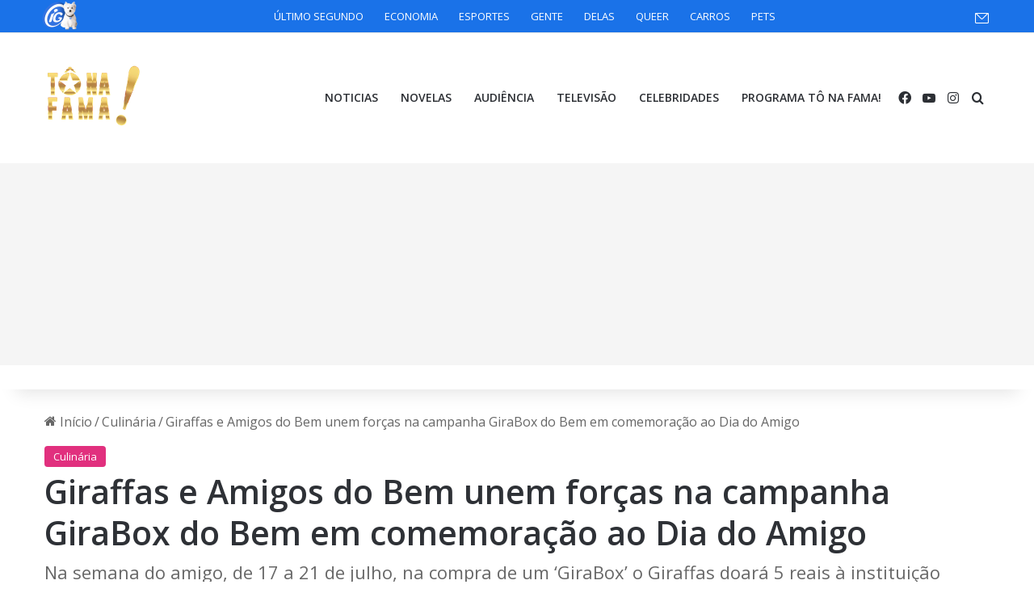

--- FILE ---
content_type: text/html; charset=UTF-8
request_url: https://tonafama.ig.com.br/giraffas-e-amigos-do-bem-unem-forcas-na-campanha-girabox-do-bem-em-comemoracao-ao-dia-do-amigo/
body_size: 55814
content:



<!DOCTYPE html>
<html lang="pt-BR" class="" data-skin="light" prefix="og: https://ogp.me/ns#">

<!-- Preload JS -->
<link rel="preload" as="script" href="https://barra-parceiros.pages.dev/barra-simples.js">

<!-- iG Bar -->
<script async data-cfasync="false" type="text/javascript" src="https://barra-parceiros.pages.dev/barra-simples.js" charset="UTF-8"></script>
<!-- End iG Bar -->


<head>
	<meta charset="UTF-8" />
	<link rel="profile" href="https://gmpg.org/xfn/11" />
	
<!-- Otimização dos mecanismos de pesquisa pelo Rank Math PRO - https://rankmath.com/ -->
<title>Giraffas e Amigos do Bem unem forças na campanha GiraBox do Bem em comemoração ao Dia do Amigo</title>
<meta name="description" content="Em celebração ao Dia do Amigo, 20, a maior rede de fast food brasileira propõe uma comemoração diferente enfatizando a importância de compartilhar o bem, por"/>
<meta name="robots" content="follow, index, max-snippet:-1, max-video-preview:-1, max-image-preview:large"/>
<link rel="canonical" href="https://tonafama.ig.com.br/giraffas-e-amigos-do-bem-unem-forcas-na-campanha-girabox-do-bem-em-comemoracao-ao-dia-do-amigo/" />
<meta property="og:locale" content="pt_BR" />
<meta property="og:type" content="article" />
<meta property="og:title" content="Giraffas e Amigos do Bem unem forças na campanha GiraBox do Bem em comemoração ao Dia do Amigo" />
<meta property="og:description" content="Em celebração ao Dia do Amigo, 20, a maior rede de fast food brasileira propõe uma comemoração diferente enfatizando a importância de compartilhar o bem, por" />
<meta property="og:url" content="https://tonafama.ig.com.br/giraffas-e-amigos-do-bem-unem-forcas-na-campanha-girabox-do-bem-em-comemoracao-ao-dia-do-amigo/" />
<meta property="og:site_name" content="Tô Na Fama! - IG" />
<meta property="article:publisher" content="https://www.facebook.com/tonafamaoficial" />
<meta property="article:section" content="Culinária" />
<meta property="og:updated_time" content="2023-07-17T10:32:04-03:00" />
<meta property="og:image" content="https://tonafama.ig.com.br/wp-content/uploads/2023/07/Giraffas-e-Amigos-do-Bem.png" />
<meta property="og:image:secure_url" content="https://tonafama.ig.com.br/wp-content/uploads/2023/07/Giraffas-e-Amigos-do-Bem.png" />
<meta property="og:image:width" content="1600" />
<meta property="og:image:height" content="988" />
<meta property="og:image:alt" content="Giraffas e Amigos do Bem unem forças na campanha GiraBox do Bem em comemoração ao Dia do Amigo" />
<meta property="og:image:type" content="image/png" />
<meta property="article:published_time" content="2023-07-17T10:31:39-03:00" />
<meta property="article:modified_time" content="2023-07-17T10:32:04-03:00" />
<meta name="twitter:card" content="summary_large_image" />
<meta name="twitter:title" content="Giraffas e Amigos do Bem unem forças na campanha GiraBox do Bem em comemoração ao Dia do Amigo" />
<meta name="twitter:description" content="Em celebração ao Dia do Amigo, 20, a maior rede de fast food brasileira propõe uma comemoração diferente enfatizando a importância de compartilhar o bem, por" />
<meta name="twitter:site" content="@tonafamaoficial" />
<meta name="twitter:creator" content="@tonafamaoficial" />
<meta name="twitter:image" content="https://tonafama.ig.com.br/wp-content/uploads/2023/07/Giraffas-e-Amigos-do-Bem.png" />
<meta name="twitter:label1" content="Escrito por" />
<meta name="twitter:data1" content="Thiaggo Camilo - @thiaggocamilo" />
<meta name="twitter:label2" content="Tempo para leitura" />
<meta name="twitter:data2" content="2 minutos" />
<script type="application/ld+json" class="rank-math-schema-pro">{"@context":"https://schema.org","@graph":[{"headline":"Giraffas e Amigos do Bem unem for\u00e7as na campanha GiraBox do Bem em comemora\u00e7\u00e3o ao Dia do Amigo","description":"Em celebra\u00e7\u00e3o ao Dia do Amigo, 20, a maior rede de fast food brasileira prop\u00f5e uma comemora\u00e7\u00e3o diferente enfatizando a import\u00e2ncia de compartilhar o bem, por","@type":"NewsArticle","author":{"@type":"Person","name":"Thiaggo Camilo - @thiaggocamilo"},"datePublished":"2023-07-17T10:31:39-03:00","image":{"@type":"ImageObject","url":"https://tonafama.ig.com.br/wp-content/uploads/2023/07/Giraffas-e-Amigos-do-Bem.png"},"copyrightYear":"2023","name":"Giraffas e Amigos do Bem unem for\u00e7as na campanha GiraBox do Bem em comemora\u00e7\u00e3o ao Dia do Amigo","mainEntityOfPage":{"@id":"https://tonafama.ig.com.br/giraffas-e-amigos-do-bem-unem-forcas-na-campanha-girabox-do-bem-em-comemoracao-ao-dia-do-amigo/#webpage"}},{"@type":"Organization","@id":"https://tonafama.ig.com.br/#organization","name":"T\u00f4 Na Fama! - IG","url":"https://tonafama.ig.com.br","sameAs":["https://www.facebook.com/tonafamaoficial","https://twitter.com/tonafamaoficial","https://www.instagram.com/tonafama/"],"logo":{"@type":"ImageObject","@id":"https://tonafama.ig.com.br/#logo","url":"https://tonafama.ig.com.br/wp-content/uploads/2022/03/to-na-fama.png","contentUrl":"https://tonafama.ig.com.br/wp-content/uploads/2022/03/to-na-fama.png","caption":"T\u00f4 Na Fama! - IG","inLanguage":"pt-BR","width":"200","height":"131"}},{"@type":"WebSite","@id":"https://tonafama.ig.com.br/#website","url":"https://tonafama.ig.com.br","name":"T\u00f4 Na Fama! - IG","publisher":{"@id":"https://tonafama.ig.com.br/#organization"},"inLanguage":"pt-BR"},{"@type":"ImageObject","@id":"https://tonafama.ig.com.br/wp-content/uploads/2023/07/Giraffas-e-Amigos-do-Bem.png","url":"https://tonafama.ig.com.br/wp-content/uploads/2023/07/Giraffas-e-Amigos-do-Bem.png","width":"1600","height":"988","inLanguage":"pt-BR"},{"@type":"BreadcrumbList","@id":"https://tonafama.ig.com.br/giraffas-e-amigos-do-bem-unem-forcas-na-campanha-girabox-do-bem-em-comemoracao-ao-dia-do-amigo/#breadcrumb","itemListElement":[{"@type":"ListItem","position":"1","item":{"@id":"https://tonafama.ig.com.br","name":"In\u00edcio"}},{"@type":"ListItem","position":"2","item":{"@id":"https://tonafama.ig.com.br/giraffas-e-amigos-do-bem-unem-forcas-na-campanha-girabox-do-bem-em-comemoracao-ao-dia-do-amigo/","name":"Giraffas e Amigos do Bem unem for\u00e7as na campanha GiraBox do Bem em comemora\u00e7\u00e3o ao Dia do Amigo"}}]},{"@type":"WebPage","@id":"https://tonafama.ig.com.br/giraffas-e-amigos-do-bem-unem-forcas-na-campanha-girabox-do-bem-em-comemoracao-ao-dia-do-amigo/#webpage","url":"https://tonafama.ig.com.br/giraffas-e-amigos-do-bem-unem-forcas-na-campanha-girabox-do-bem-em-comemoracao-ao-dia-do-amigo/","name":"Giraffas e Amigos do Bem unem for\u00e7as na campanha GiraBox do Bem em comemora\u00e7\u00e3o ao Dia do Amigo","datePublished":"2023-07-17T10:31:39-03:00","dateModified":"2023-07-17T10:32:04-03:00","isPartOf":{"@id":"https://tonafama.ig.com.br/#website"},"primaryImageOfPage":{"@id":"https://tonafama.ig.com.br/wp-content/uploads/2023/07/Giraffas-e-Amigos-do-Bem.png"},"inLanguage":"pt-BR","breadcrumb":{"@id":"https://tonafama.ig.com.br/giraffas-e-amigos-do-bem-unem-forcas-na-campanha-girabox-do-bem-em-comemoracao-ao-dia-do-amigo/#breadcrumb"}},{"@type":"Person","@id":"https://tonafama.ig.com.br/author/thiaggo-camilo/","name":"Thiaggo Camilo - @thiaggocamilo","url":"https://tonafama.ig.com.br/author/thiaggo-camilo/","image":{"@type":"ImageObject","@id":"https://secure.gravatar.com/avatar/653923693bfdebaaf72a407ca2b0d8f641f44d5c38916383515f9a2a53234913?s=96&amp;d=mm&amp;r=g","url":"https://secure.gravatar.com/avatar/653923693bfdebaaf72a407ca2b0d8f641f44d5c38916383515f9a2a53234913?s=96&amp;d=mm&amp;r=g","caption":"Thiaggo Camilo - @thiaggocamilo","inLanguage":"pt-BR"},"worksFor":{"@id":"https://tonafama.ig.com.br/#organization"}},{"@type":"NewsArticle","headline":"Giraffas e Amigos do Bem unem for\u00e7as na campanha GiraBox do Bem em comemora\u00e7\u00e3o ao Dia do Amigo","datePublished":"2023-07-17T10:31:39-03:00","dateModified":"2023-07-17T10:32:04-03:00","author":{"@id":"https://tonafama.ig.com.br/author/thiaggo-camilo/","name":"Thiaggo Camilo - @thiaggocamilo"},"publisher":{"@id":"https://tonafama.ig.com.br/#organization"},"description":"Em celebra\u00e7\u00e3o ao Dia do Amigo, 20, a maior rede de fast food brasileira prop\u00f5e uma comemora\u00e7\u00e3o diferente enfatizando a import\u00e2ncia de compartilhar o bem, por","copyrightYear":"2023","copyrightHolder":{"@id":"https://tonafama.ig.com.br/#organization"},"name":"Giraffas e Amigos do Bem unem for\u00e7as na campanha GiraBox do Bem em comemora\u00e7\u00e3o ao Dia do Amigo","@id":"https://tonafama.ig.com.br/giraffas-e-amigos-do-bem-unem-forcas-na-campanha-girabox-do-bem-em-comemoracao-ao-dia-do-amigo/#richSnippet","isPartOf":{"@id":"https://tonafama.ig.com.br/giraffas-e-amigos-do-bem-unem-forcas-na-campanha-girabox-do-bem-em-comemoracao-ao-dia-do-amigo/#webpage"},"image":{"@id":"https://tonafama.ig.com.br/wp-content/uploads/2023/07/Giraffas-e-Amigos-do-Bem.png"},"inLanguage":"pt-BR","mainEntityOfPage":{"@id":"https://tonafama.ig.com.br/giraffas-e-amigos-do-bem-unem-forcas-na-campanha-girabox-do-bem-em-comemoracao-ao-dia-do-amigo/#webpage"}}]}</script>
<!-- /Plugin de SEO Rank Math para WordPress -->

<link rel='dns-prefetch' href='//stats.wp.com' />
<link rel="alternate" type="application/rss+xml" title="Feed para Tô Na Fama! - IG &raquo;" href="https://tonafama.ig.com.br/feed/" />

		<style type="text/css">
			:root{				
			--tie-preset-gradient-1: linear-gradient(135deg, rgba(6, 147, 227, 1) 0%, rgb(155, 81, 224) 100%);
			--tie-preset-gradient-2: linear-gradient(135deg, rgb(122, 220, 180) 0%, rgb(0, 208, 130) 100%);
			--tie-preset-gradient-3: linear-gradient(135deg, rgba(252, 185, 0, 1) 0%, rgba(255, 105, 0, 1) 100%);
			--tie-preset-gradient-4: linear-gradient(135deg, rgba(255, 105, 0, 1) 0%, rgb(207, 46, 46) 100%);
			--tie-preset-gradient-5: linear-gradient(135deg, rgb(238, 238, 238) 0%, rgb(169, 184, 195) 100%);
			--tie-preset-gradient-6: linear-gradient(135deg, rgb(74, 234, 220) 0%, rgb(151, 120, 209) 20%, rgb(207, 42, 186) 40%, rgb(238, 44, 130) 60%, rgb(251, 105, 98) 80%, rgb(254, 248, 76) 100%);
			--tie-preset-gradient-7: linear-gradient(135deg, rgb(255, 206, 236) 0%, rgb(152, 150, 240) 100%);
			--tie-preset-gradient-8: linear-gradient(135deg, rgb(254, 205, 165) 0%, rgb(254, 45, 45) 50%, rgb(107, 0, 62) 100%);
			--tie-preset-gradient-9: linear-gradient(135deg, rgb(255, 203, 112) 0%, rgb(199, 81, 192) 50%, rgb(65, 88, 208) 100%);
			--tie-preset-gradient-10: linear-gradient(135deg, rgb(255, 245, 203) 0%, rgb(182, 227, 212) 50%, rgb(51, 167, 181) 100%);
			--tie-preset-gradient-11: linear-gradient(135deg, rgb(202, 248, 128) 0%, rgb(113, 206, 126) 100%);
			--tie-preset-gradient-12: linear-gradient(135deg, rgb(2, 3, 129) 0%, rgb(40, 116, 252) 100%);
			--tie-preset-gradient-13: linear-gradient(135deg, #4D34FA, #ad34fa);
			--tie-preset-gradient-14: linear-gradient(135deg, #0057FF, #31B5FF);
			--tie-preset-gradient-15: linear-gradient(135deg, #FF007A, #FF81BD);
			--tie-preset-gradient-16: linear-gradient(135deg, #14111E, #4B4462);
			--tie-preset-gradient-17: linear-gradient(135deg, #F32758, #FFC581);

			
					--main-nav-background: #FFFFFF;
					--main-nav-secondry-background: rgba(0,0,0,0.03);
					--main-nav-primary-color: #0088ff;
					--main-nav-contrast-primary-color: #FFFFFF;
					--main-nav-text-color: #2c2f34;
					--main-nav-secondry-text-color: rgba(0,0,0,0.5);
					--main-nav-main-border-color: rgba(0,0,0,0.1);
					--main-nav-secondry-border-color: rgba(0,0,0,0.08);
				
			}
		</style>
	<link rel="alternate" title="oEmbed (JSON)" type="application/json+oembed" href="https://tonafama.ig.com.br/wp-json/oembed/1.0/embed?url=https%3A%2F%2Ftonafama.ig.com.br%2Fgiraffas-e-amigos-do-bem-unem-forcas-na-campanha-girabox-do-bem-em-comemoracao-ao-dia-do-amigo%2F" />
<link rel="alternate" title="oEmbed (XML)" type="text/xml+oembed" href="https://tonafama.ig.com.br/wp-json/oembed/1.0/embed?url=https%3A%2F%2Ftonafama.ig.com.br%2Fgiraffas-e-amigos-do-bem-unem-forcas-na-campanha-girabox-do-bem-em-comemoracao-ao-dia-do-amigo%2F&#038;format=xml" />
<meta name="viewport" content="width=device-width, initial-scale=1.0" /><style id='wp-img-auto-sizes-contain-inline-css' type='text/css'>
img:is([sizes=auto i],[sizes^="auto," i]){contain-intrinsic-size:3000px 1500px}
/*# sourceURL=wp-img-auto-sizes-contain-inline-css */
</style>
<style id='wp-emoji-styles-inline-css' type='text/css'>

	img.wp-smiley, img.emoji {
		display: inline !important;
		border: none !important;
		box-shadow: none !important;
		height: 1em !important;
		width: 1em !important;
		margin: 0 0.07em !important;
		vertical-align: -0.1em !important;
		background: none !important;
		padding: 0 !important;
	}
/*# sourceURL=wp-emoji-styles-inline-css */
</style>
<style id='wp-block-library-inline-css' type='text/css'>
:root{
  --wp-block-synced-color:#7a00df;
  --wp-block-synced-color--rgb:122, 0, 223;
  --wp-bound-block-color:var(--wp-block-synced-color);
  --wp-editor-canvas-background:#ddd;
  --wp-admin-theme-color:#007cba;
  --wp-admin-theme-color--rgb:0, 124, 186;
  --wp-admin-theme-color-darker-10:#006ba1;
  --wp-admin-theme-color-darker-10--rgb:0, 107, 160.5;
  --wp-admin-theme-color-darker-20:#005a87;
  --wp-admin-theme-color-darker-20--rgb:0, 90, 135;
  --wp-admin-border-width-focus:2px;
}
@media (min-resolution:192dpi){
  :root{
    --wp-admin-border-width-focus:1.5px;
  }
}
.wp-element-button{
  cursor:pointer;
}

:root .has-very-light-gray-background-color{
  background-color:#eee;
}
:root .has-very-dark-gray-background-color{
  background-color:#313131;
}
:root .has-very-light-gray-color{
  color:#eee;
}
:root .has-very-dark-gray-color{
  color:#313131;
}
:root .has-vivid-green-cyan-to-vivid-cyan-blue-gradient-background{
  background:linear-gradient(135deg, #00d084, #0693e3);
}
:root .has-purple-crush-gradient-background{
  background:linear-gradient(135deg, #34e2e4, #4721fb 50%, #ab1dfe);
}
:root .has-hazy-dawn-gradient-background{
  background:linear-gradient(135deg, #faaca8, #dad0ec);
}
:root .has-subdued-olive-gradient-background{
  background:linear-gradient(135deg, #fafae1, #67a671);
}
:root .has-atomic-cream-gradient-background{
  background:linear-gradient(135deg, #fdd79a, #004a59);
}
:root .has-nightshade-gradient-background{
  background:linear-gradient(135deg, #330968, #31cdcf);
}
:root .has-midnight-gradient-background{
  background:linear-gradient(135deg, #020381, #2874fc);
}
:root{
  --wp--preset--font-size--normal:16px;
  --wp--preset--font-size--huge:42px;
}

.has-regular-font-size{
  font-size:1em;
}

.has-larger-font-size{
  font-size:2.625em;
}

.has-normal-font-size{
  font-size:var(--wp--preset--font-size--normal);
}

.has-huge-font-size{
  font-size:var(--wp--preset--font-size--huge);
}

.has-text-align-center{
  text-align:center;
}

.has-text-align-left{
  text-align:left;
}

.has-text-align-right{
  text-align:right;
}

.has-fit-text{
  white-space:nowrap !important;
}

#end-resizable-editor-section{
  display:none;
}

.aligncenter{
  clear:both;
}

.items-justified-left{
  justify-content:flex-start;
}

.items-justified-center{
  justify-content:center;
}

.items-justified-right{
  justify-content:flex-end;
}

.items-justified-space-between{
  justify-content:space-between;
}

.screen-reader-text{
  border:0;
  clip-path:inset(50%);
  height:1px;
  margin:-1px;
  overflow:hidden;
  padding:0;
  position:absolute;
  width:1px;
  word-wrap:normal !important;
}

.screen-reader-text:focus{
  background-color:#ddd;
  clip-path:none;
  color:#444;
  display:block;
  font-size:1em;
  height:auto;
  left:5px;
  line-height:normal;
  padding:15px 23px 14px;
  text-decoration:none;
  top:5px;
  width:auto;
  z-index:100000;
}
html :where(.has-border-color){
  border-style:solid;
}

html :where([style*=border-top-color]){
  border-top-style:solid;
}

html :where([style*=border-right-color]){
  border-right-style:solid;
}

html :where([style*=border-bottom-color]){
  border-bottom-style:solid;
}

html :where([style*=border-left-color]){
  border-left-style:solid;
}

html :where([style*=border-width]){
  border-style:solid;
}

html :where([style*=border-top-width]){
  border-top-style:solid;
}

html :where([style*=border-right-width]){
  border-right-style:solid;
}

html :where([style*=border-bottom-width]){
  border-bottom-style:solid;
}

html :where([style*=border-left-width]){
  border-left-style:solid;
}
html :where(img[class*=wp-image-]){
  height:auto;
  max-width:100%;
}
:where(figure){
  margin:0 0 1em;
}

html :where(.is-position-sticky){
  --wp-admin--admin-bar--position-offset:var(--wp-admin--admin-bar--height, 0px);
}

@media screen and (max-width:600px){
  html :where(.is-position-sticky){
    --wp-admin--admin-bar--position-offset:0px;
  }
}

/*# sourceURL=wp-block-library-inline-css */
</style><style id='wp-block-paragraph-inline-css' type='text/css'>
.is-small-text{
  font-size:.875em;
}

.is-regular-text{
  font-size:1em;
}

.is-large-text{
  font-size:2.25em;
}

.is-larger-text{
  font-size:3em;
}

.has-drop-cap:not(:focus):first-letter{
  float:left;
  font-size:8.4em;
  font-style:normal;
  font-weight:100;
  line-height:.68;
  margin:.05em .1em 0 0;
  text-transform:uppercase;
}

body.rtl .has-drop-cap:not(:focus):first-letter{
  float:none;
  margin-left:.1em;
}

p.has-drop-cap.has-background{
  overflow:hidden;
}

:root :where(p.has-background){
  padding:1.25em 2.375em;
}

:where(p.has-text-color:not(.has-link-color)) a{
  color:inherit;
}

p.has-text-align-left[style*="writing-mode:vertical-lr"],p.has-text-align-right[style*="writing-mode:vertical-rl"]{
  rotate:180deg;
}
/*# sourceURL=https://tonafama.ig.com.br/wp-includes/blocks/paragraph/style.css */
</style>
<style id='global-styles-inline-css' type='text/css'>
:root{--wp--preset--aspect-ratio--square: 1;--wp--preset--aspect-ratio--4-3: 4/3;--wp--preset--aspect-ratio--3-4: 3/4;--wp--preset--aspect-ratio--3-2: 3/2;--wp--preset--aspect-ratio--2-3: 2/3;--wp--preset--aspect-ratio--16-9: 16/9;--wp--preset--aspect-ratio--9-16: 9/16;--wp--preset--color--black: #000000;--wp--preset--color--cyan-bluish-gray: #abb8c3;--wp--preset--color--white: #ffffff;--wp--preset--color--pale-pink: #f78da7;--wp--preset--color--vivid-red: #cf2e2e;--wp--preset--color--luminous-vivid-orange: #ff6900;--wp--preset--color--luminous-vivid-amber: #fcb900;--wp--preset--color--light-green-cyan: #7bdcb5;--wp--preset--color--vivid-green-cyan: #00d084;--wp--preset--color--pale-cyan-blue: #8ed1fc;--wp--preset--color--vivid-cyan-blue: #0693e3;--wp--preset--color--vivid-purple: #9b51e0;--wp--preset--gradient--vivid-cyan-blue-to-vivid-purple: linear-gradient(135deg,rgb(6,147,227) 0%,rgb(155,81,224) 100%);--wp--preset--gradient--light-green-cyan-to-vivid-green-cyan: linear-gradient(135deg,rgb(122,220,180) 0%,rgb(0,208,130) 100%);--wp--preset--gradient--luminous-vivid-amber-to-luminous-vivid-orange: linear-gradient(135deg,rgb(252,185,0) 0%,rgb(255,105,0) 100%);--wp--preset--gradient--luminous-vivid-orange-to-vivid-red: linear-gradient(135deg,rgb(255,105,0) 0%,rgb(207,46,46) 100%);--wp--preset--gradient--very-light-gray-to-cyan-bluish-gray: linear-gradient(135deg,rgb(238,238,238) 0%,rgb(169,184,195) 100%);--wp--preset--gradient--cool-to-warm-spectrum: linear-gradient(135deg,rgb(74,234,220) 0%,rgb(151,120,209) 20%,rgb(207,42,186) 40%,rgb(238,44,130) 60%,rgb(251,105,98) 80%,rgb(254,248,76) 100%);--wp--preset--gradient--blush-light-purple: linear-gradient(135deg,rgb(255,206,236) 0%,rgb(152,150,240) 100%);--wp--preset--gradient--blush-bordeaux: linear-gradient(135deg,rgb(254,205,165) 0%,rgb(254,45,45) 50%,rgb(107,0,62) 100%);--wp--preset--gradient--luminous-dusk: linear-gradient(135deg,rgb(255,203,112) 0%,rgb(199,81,192) 50%,rgb(65,88,208) 100%);--wp--preset--gradient--pale-ocean: linear-gradient(135deg,rgb(255,245,203) 0%,rgb(182,227,212) 50%,rgb(51,167,181) 100%);--wp--preset--gradient--electric-grass: linear-gradient(135deg,rgb(202,248,128) 0%,rgb(113,206,126) 100%);--wp--preset--gradient--midnight: linear-gradient(135deg,rgb(2,3,129) 0%,rgb(40,116,252) 100%);--wp--preset--font-size--small: 13px;--wp--preset--font-size--medium: 20px;--wp--preset--font-size--large: 36px;--wp--preset--font-size--x-large: 42px;--wp--preset--spacing--20: 0.44rem;--wp--preset--spacing--30: 0.67rem;--wp--preset--spacing--40: 1rem;--wp--preset--spacing--50: 1.5rem;--wp--preset--spacing--60: 2.25rem;--wp--preset--spacing--70: 3.38rem;--wp--preset--spacing--80: 5.06rem;--wp--preset--shadow--natural: 6px 6px 9px rgba(0, 0, 0, 0.2);--wp--preset--shadow--deep: 12px 12px 50px rgba(0, 0, 0, 0.4);--wp--preset--shadow--sharp: 6px 6px 0px rgba(0, 0, 0, 0.2);--wp--preset--shadow--outlined: 6px 6px 0px -3px rgb(255, 255, 255), 6px 6px rgb(0, 0, 0);--wp--preset--shadow--crisp: 6px 6px 0px rgb(0, 0, 0);}:where(.is-layout-flex){gap: 0.5em;}:where(.is-layout-grid){gap: 0.5em;}body .is-layout-flex{display: flex;}.is-layout-flex{flex-wrap: wrap;align-items: center;}.is-layout-flex > :is(*, div){margin: 0;}body .is-layout-grid{display: grid;}.is-layout-grid > :is(*, div){margin: 0;}:where(.wp-block-columns.is-layout-flex){gap: 2em;}:where(.wp-block-columns.is-layout-grid){gap: 2em;}:where(.wp-block-post-template.is-layout-flex){gap: 1.25em;}:where(.wp-block-post-template.is-layout-grid){gap: 1.25em;}.has-black-color{color: var(--wp--preset--color--black) !important;}.has-cyan-bluish-gray-color{color: var(--wp--preset--color--cyan-bluish-gray) !important;}.has-white-color{color: var(--wp--preset--color--white) !important;}.has-pale-pink-color{color: var(--wp--preset--color--pale-pink) !important;}.has-vivid-red-color{color: var(--wp--preset--color--vivid-red) !important;}.has-luminous-vivid-orange-color{color: var(--wp--preset--color--luminous-vivid-orange) !important;}.has-luminous-vivid-amber-color{color: var(--wp--preset--color--luminous-vivid-amber) !important;}.has-light-green-cyan-color{color: var(--wp--preset--color--light-green-cyan) !important;}.has-vivid-green-cyan-color{color: var(--wp--preset--color--vivid-green-cyan) !important;}.has-pale-cyan-blue-color{color: var(--wp--preset--color--pale-cyan-blue) !important;}.has-vivid-cyan-blue-color{color: var(--wp--preset--color--vivid-cyan-blue) !important;}.has-vivid-purple-color{color: var(--wp--preset--color--vivid-purple) !important;}.has-black-background-color{background-color: var(--wp--preset--color--black) !important;}.has-cyan-bluish-gray-background-color{background-color: var(--wp--preset--color--cyan-bluish-gray) !important;}.has-white-background-color{background-color: var(--wp--preset--color--white) !important;}.has-pale-pink-background-color{background-color: var(--wp--preset--color--pale-pink) !important;}.has-vivid-red-background-color{background-color: var(--wp--preset--color--vivid-red) !important;}.has-luminous-vivid-orange-background-color{background-color: var(--wp--preset--color--luminous-vivid-orange) !important;}.has-luminous-vivid-amber-background-color{background-color: var(--wp--preset--color--luminous-vivid-amber) !important;}.has-light-green-cyan-background-color{background-color: var(--wp--preset--color--light-green-cyan) !important;}.has-vivid-green-cyan-background-color{background-color: var(--wp--preset--color--vivid-green-cyan) !important;}.has-pale-cyan-blue-background-color{background-color: var(--wp--preset--color--pale-cyan-blue) !important;}.has-vivid-cyan-blue-background-color{background-color: var(--wp--preset--color--vivid-cyan-blue) !important;}.has-vivid-purple-background-color{background-color: var(--wp--preset--color--vivid-purple) !important;}.has-black-border-color{border-color: var(--wp--preset--color--black) !important;}.has-cyan-bluish-gray-border-color{border-color: var(--wp--preset--color--cyan-bluish-gray) !important;}.has-white-border-color{border-color: var(--wp--preset--color--white) !important;}.has-pale-pink-border-color{border-color: var(--wp--preset--color--pale-pink) !important;}.has-vivid-red-border-color{border-color: var(--wp--preset--color--vivid-red) !important;}.has-luminous-vivid-orange-border-color{border-color: var(--wp--preset--color--luminous-vivid-orange) !important;}.has-luminous-vivid-amber-border-color{border-color: var(--wp--preset--color--luminous-vivid-amber) !important;}.has-light-green-cyan-border-color{border-color: var(--wp--preset--color--light-green-cyan) !important;}.has-vivid-green-cyan-border-color{border-color: var(--wp--preset--color--vivid-green-cyan) !important;}.has-pale-cyan-blue-border-color{border-color: var(--wp--preset--color--pale-cyan-blue) !important;}.has-vivid-cyan-blue-border-color{border-color: var(--wp--preset--color--vivid-cyan-blue) !important;}.has-vivid-purple-border-color{border-color: var(--wp--preset--color--vivid-purple) !important;}.has-vivid-cyan-blue-to-vivid-purple-gradient-background{background: var(--wp--preset--gradient--vivid-cyan-blue-to-vivid-purple) !important;}.has-light-green-cyan-to-vivid-green-cyan-gradient-background{background: var(--wp--preset--gradient--light-green-cyan-to-vivid-green-cyan) !important;}.has-luminous-vivid-amber-to-luminous-vivid-orange-gradient-background{background: var(--wp--preset--gradient--luminous-vivid-amber-to-luminous-vivid-orange) !important;}.has-luminous-vivid-orange-to-vivid-red-gradient-background{background: var(--wp--preset--gradient--luminous-vivid-orange-to-vivid-red) !important;}.has-very-light-gray-to-cyan-bluish-gray-gradient-background{background: var(--wp--preset--gradient--very-light-gray-to-cyan-bluish-gray) !important;}.has-cool-to-warm-spectrum-gradient-background{background: var(--wp--preset--gradient--cool-to-warm-spectrum) !important;}.has-blush-light-purple-gradient-background{background: var(--wp--preset--gradient--blush-light-purple) !important;}.has-blush-bordeaux-gradient-background{background: var(--wp--preset--gradient--blush-bordeaux) !important;}.has-luminous-dusk-gradient-background{background: var(--wp--preset--gradient--luminous-dusk) !important;}.has-pale-ocean-gradient-background{background: var(--wp--preset--gradient--pale-ocean) !important;}.has-electric-grass-gradient-background{background: var(--wp--preset--gradient--electric-grass) !important;}.has-midnight-gradient-background{background: var(--wp--preset--gradient--midnight) !important;}.has-small-font-size{font-size: var(--wp--preset--font-size--small) !important;}.has-medium-font-size{font-size: var(--wp--preset--font-size--medium) !important;}.has-large-font-size{font-size: var(--wp--preset--font-size--large) !important;}.has-x-large-font-size{font-size: var(--wp--preset--font-size--x-large) !important;}
/*# sourceURL=global-styles-inline-css */
</style>
<style id='core-block-supports-inline-css' type='text/css'>
/**
 * Core styles: block-supports
 */

/*# sourceURL=core-block-supports-inline-css */
</style>

<style id='classic-theme-styles-inline-css' type='text/css'>
/**
 * These rules are needed for backwards compatibility.
 * They should match the button element rules in the base theme.json file.
 */
.wp-block-button__link {
	color: #ffffff;
	background-color: #32373c;
	border-radius: 9999px; /* 100% causes an oval, but any explicit but really high value retains the pill shape. */

	/* This needs a low specificity so it won't override the rules from the button element if defined in theme.json. */
	box-shadow: none;
	text-decoration: none;

	/* The extra 2px are added to size solids the same as the outline versions.*/
	padding: calc(0.667em + 2px) calc(1.333em + 2px);

	font-size: 1.125em;
}

.wp-block-file__button {
	background: #32373c;
	color: #ffffff;
	text-decoration: none;
}

/*# sourceURL=/wp-includes/css/classic-themes.css */
</style>
<link rel='stylesheet' id='tie-css-base-css' href='https://tonafama.ig.com.br/wp-content/themes/jannah/assets/css/base.css?ver=7.0.3' type='text/css' media='all' />
<link rel='stylesheet' id='tie-css-styles-css' href='https://tonafama.ig.com.br/wp-content/themes/jannah/assets/css/style.css?ver=7.0.3' type='text/css' media='all' />
<link rel='stylesheet' id='tie-css-widgets-css' href='https://tonafama.ig.com.br/wp-content/themes/jannah/assets/css/widgets.css?ver=7.0.3' type='text/css' media='all' />
<link rel='stylesheet' id='tie-css-helpers-css' href='https://tonafama.ig.com.br/wp-content/themes/jannah/assets/css/helpers.css?ver=7.0.3' type='text/css' media='all' />
<link rel='stylesheet' id='tie-fontawesome5-css' href='https://tonafama.ig.com.br/wp-content/themes/jannah/assets/css/fontawesome.css?ver=7.0.3' type='text/css' media='all' />
<link rel='stylesheet' id='tie-css-ilightbox-css' href='https://tonafama.ig.com.br/wp-content/themes/jannah/assets/ilightbox/dark-skin/skin.css?ver=7.0.3' type='text/css' media='all' />
<link rel='stylesheet' id='tie-css-single-css' href='https://tonafama.ig.com.br/wp-content/themes/jannah/assets/css/single.css?ver=7.0.3' type='text/css' media='all' />
<link rel='stylesheet' id='tie-css-print-css' href='https://tonafama.ig.com.br/wp-content/themes/jannah/assets/css/print.css?ver=7.0.3' type='text/css' media='print' />
<style id='tie-css-print-inline-css' type='text/css'>
	.wf-active .logo-text, .wf-active h1, .wf-active h2, .wf-active h3, .wf-active h4, .wf-active h5, .wf-active h6, .wf-active .the-subtitle{font-family: 'Open Sans';}
	body{font-size: 16px;line-height: 1.25;}
	#main-nav .main-menu > ul > li > a{text-transform: uppercase;}
	.entry-header h1.entry-title{font-weight: 700;line-height: 1.25;}
	#the-post .entry-content, #the-post .entry-content p{font-size: 20px;line-height: 1.75;}
	.comment-list .comment-body p{font-size: 16px;line-height: 1.75;}
	#the-post .entry-content blockquote, #the-post .entry-content blockquote p{font-size: 20px;}
	#tie-wrapper .mag-box-title h3{font-size: 22px;}
@media (min-width: 992px){
	
					.full-width .fullwidth-slider-wrapper .thumb-overlay .thumb-content .thumb-title,
					.full-width .wide-next-prev-slider-wrapper .thumb-overlay .thumb-content .thumb-title,
					.full-width .wide-slider-with-navfor-wrapper .thumb-overlay .thumb-content .thumb-title,
					.full-width .boxed-slider-wrapper .thumb-overlay .thumb-title{font-size: 28px;}
}
@media (min-width: 992px){
	
					.has-sidebar .fullwidth-slider-wrapper .thumb-overlay .thumb-content .thumb-title,
					.has-sidebar .wide-next-prev-slider-wrapper .thumb-overlay .thumb-content .thumb-title,
					.has-sidebar .wide-slider-with-navfor-wrapper .thumb-overlay .thumb-content .thumb-title,
					.has-sidebar .boxed-slider-wrapper .thumb-overlay .thumb-title{font-size: 24px;}
}
@media (min-width: 768px){
	
					#tie-wrapper .main-slider.grid-3-slides .slide .grid-item:nth-child(1) .thumb-title,
					#tie-wrapper .main-slider.grid-5-first-big .slide .grid-item:nth-child(1) .thumb-title,
					#tie-wrapper .main-slider.grid-5-big-centerd .slide .grid-item:nth-child(1) .thumb-title,
					#tie-wrapper .main-slider.grid-4-big-first-half-second .slide .grid-item:nth-child(1) .thumb-title,
					#tie-wrapper .main-slider.grid-2-big .thumb-overlay .thumb-title,
					#tie-wrapper .wide-slider-three-slids-wrapper .thumb-title{font-size: 24px;}
}

					#tie-body{
						background-color: #ffffff;
						background-image: -webkit-linear-gradient(45deg, #ffffff, #ffffff);
						background-image:         linear-gradient(45deg, #ffffff, #ffffff);
					
					}
				
			:root:root{
				--brand-color: #e12e7d;
				--dark-brand-color: #af004b;
				--bright-color: #FFFFFF;
				--base-color: #2c2f34;
			}
		
			#reading-position-indicator{
				box-shadow: 0 0 10px rgba( 225,46,125, 0.7);
			}
		
			:root:root{
				--brand-color: #e12e7d;
				--dark-brand-color: #af004b;
				--bright-color: #FFFFFF;
				--base-color: #2c2f34;
			}
		
			#reading-position-indicator{
				box-shadow: 0 0 10px rgba( 225,46,125, 0.7);
			}
		
				#header-notification-bar{
					background: var( --tie-preset-gradient-13 );
				}
			
				#header-notification-bar{
					--tie-buttons-color: #FFFFFF;
					--tie-buttons-border-color: #FFFFFF;
					--tie-buttons-hover-color: #e1e1e1;
					--tie-buttons-hover-text: #000000;
				}
			
				#header-notification-bar{
					--tie-buttons-text: #000000;
				}
			
							.tie-cat-31,
							.tie-cat-item-31 > span{
								background-color:#e67e22 !important;
								color:#FFFFFF !important;
							}

							.tie-cat-31:after{
								border-top-color:#e67e22 !important;
							}
							.tie-cat-31:hover{
								background-color:#c86004 !important;
							}

							.tie-cat-31:hover:after{
								border-top-color:#c86004 !important;
							}
						
							.tie-cat-39,
							.tie-cat-item-39 > span{
								background-color:#2ecc71 !important;
								color:#FFFFFF !important;
							}

							.tie-cat-39:after{
								border-top-color:#2ecc71 !important;
							}
							.tie-cat-39:hover{
								background-color:#10ae53 !important;
							}

							.tie-cat-39:hover:after{
								border-top-color:#10ae53 !important;
							}
						
							.tie-cat-43,
							.tie-cat-item-43 > span{
								background-color:#9b59b6 !important;
								color:#FFFFFF !important;
							}

							.tie-cat-43:after{
								border-top-color:#9b59b6 !important;
							}
							.tie-cat-43:hover{
								background-color:#7d3b98 !important;
							}

							.tie-cat-43:hover:after{
								border-top-color:#7d3b98 !important;
							}
						
							.tie-cat-46,
							.tie-cat-item-46 > span{
								background-color:#34495e !important;
								color:#FFFFFF !important;
							}

							.tie-cat-46:after{
								border-top-color:#34495e !important;
							}
							.tie-cat-46:hover{
								background-color:#162b40 !important;
							}

							.tie-cat-46:hover:after{
								border-top-color:#162b40 !important;
							}
						
							.tie-cat-48,
							.tie-cat-item-48 > span{
								background-color:#7799e5 !important;
								color:#FFFFFF !important;
							}

							.tie-cat-48:after{
								border-top-color:#7799e5 !important;
							}
							.tie-cat-48:hover{
								background-color:#597bc7 !important;
							}

							.tie-cat-48:hover:after{
								border-top-color:#597bc7 !important;
							}
						
							.tie-cat-49,
							.tie-cat-item-49 > span{
								background-color:#4CAF50 !important;
								color:#FFFFFF !important;
							}

							.tie-cat-49:after{
								border-top-color:#4CAF50 !important;
							}
							.tie-cat-49:hover{
								background-color:#2e9132 !important;
							}

							.tie-cat-49:hover:after{
								border-top-color:#2e9132 !important;
							}
						
							.tie-cat-50,
							.tie-cat-item-50 > span{
								background-color:#e5d077 !important;
								color:#000000 !important;
							}

							.tie-cat-50:after{
								border-top-color:#e5d077 !important;
							}
							.tie-cat-50:hover{
								background-color:#c7b259 !important;
							}

							.tie-cat-50:hover:after{
								border-top-color:#c7b259 !important;
							}
						
							.tie-cat-1,
							.tie-cat-item-1 > span{
								background-color:#e33a47 !important;
								color:#FFFFFF !important;
							}

							.tie-cat-1:after{
								border-top-color:#e33a47 !important;
							}
							.tie-cat-1:hover{
								background-color:#c51c29 !important;
							}

							.tie-cat-1:hover:after{
								border-top-color:#c51c29 !important;
							}
						
							.tie-cat-3,
							.tie-cat-item-3 > span{
								background-color:#3ad6e3 !important;
								color:#FFFFFF !important;
							}

							.tie-cat-3:after{
								border-top-color:#3ad6e3 !important;
							}
							.tie-cat-3:hover{
								background-color:#1cb8c5 !important;
							}

							.tie-cat-3:hover:after{
								border-top-color:#1cb8c5 !important;
							}
						#logo{
	margin-top: 5px !important;
	margin-bottom: 10px !important;
}
/*# sourceURL=tie-css-print-inline-css */
</style>
<script type="text/javascript" src="https://tonafama.ig.com.br/wp-content/plugins/ewww-image-optimizer/includes/check-webp.js?ver=821" id="ewww-webp-check-script-js" async="async" data-wp-strategy="async"></script>
<script type="text/javascript" src="https://tonafama.ig.com.br/wp-includes/js/jquery/jquery.js?ver=3.7.1" id="jquery-core-js"></script>
<script type="text/javascript" src="https://tonafama.ig.com.br/wp-includes/js/jquery/jquery-migrate.js?ver=3.4.1" id="jquery-migrate-js"></script>
<link rel="https://api.w.org/" href="https://tonafama.ig.com.br/wp-json/" /><link rel="alternate" title="JSON" type="application/json" href="https://tonafama.ig.com.br/wp-json/wp/v2/posts/19441" /><link rel="EditURI" type="application/rsd+xml" title="RSD" href="https://tonafama.ig.com.br/xmlrpc.php?rsd" />
<meta name="generator" content="WordPress 6.9" />
<link rel='shortlink' href='https://tonafama.ig.com.br/?p=19441' />
<!-- Preload JS -->
<link rel="preload" as="script" href="https://barra-parceiros.pages.dev/barra-simples.js">

<!-- iG Bar -->
<script async data-cfasync="false" type="text/javascript" src="https://barra-parceiros.pages.dev/barra-simples.js" charset="UTF-8"></script>
<!-- End iG Bar -->

<!-- Google Tag Manager -->
<script async data-cfasync="false">(function(w,d,s,l,i){w[l]=w[l]||[];w[l].push({'gtm.start':
new Date().getTime(),event:'gtm.js'});var f=d.getElementsByTagName(s)[0],
j=d.createElement(s),dl=l!='dataLayer'?'&l='+l:'';j.async=true;j.src=
'https://www.googletagmanager.com/gtm.js?id='+i+dl;f.parentNode.insertBefore(j,f);
})(window,document,'script','dataLayer','GTM-NH7CBBL');</script>
<!-- End Google Tag Manager -->	<style>img#wpstats{display:none}</style>
		<meta http-equiv="X-UA-Compatible" content="IE=edge">
<noscript><style>.lazyload[data-src]{display:none !important;}</style></noscript><style>.lazyload{background-image:none !important;}.lazyload:before{background-image:none !important;}</style><style>.wp-block-gallery.is-cropped .blocks-gallery-item picture{height:100%;width:100%;}</style><script async type="text/javascript">
  window._taboola = window._taboola || [];
  _taboola.push({article:'auto'});
  !function (e, f, u, i) {
    if (!document.getElementById(i)){
      e.async = 1;
      e.src = u;
      e.id = i;
      f.parentNode.insertBefore(e, f);
    }
  }(document.createElement('script'),
  document.getElementsByTagName('script')[0],
  '//cdn.taboola.com/libtrc/ig-parceiros/loader.js',
  'tb_loader_script');
  if(window.performance && typeof window.performance.mark == 'function')
    {window.performance.mark('tbl_ic');}
</script><script type="text/javascript" id="google_gtagjs" src="https://www.googletagmanager.com/gtag/js?id=G-FF6LP004MH" async="async"></script>
<script type="text/javascript" id="google_gtagjs-inline">
/* <![CDATA[ */
window.dataLayer = window.dataLayer || [];function gtag(){dataLayer.push(arguments);}gtag('js', new Date());gtag('config', 'G-FF6LP004MH', {} );
/* ]]> */
</script>
<link rel="icon" href="https://tonafama.ig.com.br/wp-content/uploads/2022/03/cropped-to-na-fama-32x32.png" sizes="32x32" />
<link rel="icon" href="https://tonafama.ig.com.br/wp-content/uploads/2022/03/cropped-to-na-fama-192x192.png" sizes="192x192" />
<link rel="apple-touch-icon" href="https://tonafama.ig.com.br/wp-content/uploads/2022/03/cropped-to-na-fama-180x180.png" />
<meta name="msapplication-TileImage" content="https://tonafama.ig.com.br/wp-content/uploads/2022/03/cropped-to-na-fama-270x270.png" />
		<style type="text/css" id="wp-custom-css">
			.share-buttons-mobile {
	display:none;
}

		</style>
		<meta name="google-site-verification" content="QiDCXK-1k8XT0_y7Ywnz6hPGi2cFze2wSpAaYUMPmQM" />
</head>

<body id="tie-body" class="wp-singular post-template-default single single-post postid-19441 single-format-standard wp-theme-jannah wrapper-has-shadow block-head-1 magazine2 is-thumb-overlay-disabled is-desktop is-header-layout-1 sidebar-right has-sidebar post-layout-3 wide-title-narrow-media is-standard-format has-mobile-share hide_share_post_top hide_share_post_bottom">
<script data-cfasync="false" data-no-defer="1" data-no-minify="1" data-no-optimize="1">if(typeof ewww_webp_supported==="undefined"){var ewww_webp_supported=!1}if(ewww_webp_supported){document.body.classList.add("webp-support")}</script>

<!-- Google Tag Manager (noscript) -->
<noscript><iframe src="https://www.googletagmanager.com/ns.html?id=GTM-NH7CBBL"
height="0" width="0" style="display:none;visibility:hidden"></iframe></noscript>
<!-- End Google Tag Manager (noscript) -->

<div class="background-overlay">

	<div id="tie-container" class="site tie-container">

		
		<div id="tie-wrapper">

			
<header id="theme-header" class="theme-header header-layout-1 main-nav-light main-nav-default-light main-nav-below no-stream-item has-shadow has-normal-width-logo mobile-header-default">
	
<div class="main-nav-wrapper">
	<nav id="main-nav" data-skin="search-in-main-nav" class="main-nav header-nav live-search-parent menu-style-default menu-style-solid-bg" style="line-height:160px" aria-label="Navegação Primária">
		<div class="container">

			<div class="main-menu-wrapper">

				<div id="mobile-header-components-area_1" class="mobile-header-components"><ul class="components"><li class="mobile-component_menu custom-menu-link"><a href="#" id="mobile-menu-icon" class=""><span class="tie-mobile-menu-icon nav-icon is-layout-1"></span><span class="screen-reader-text">Menu</span></a></li></ul></div>
						<div class="header-layout-1-logo" style="width:120px">
							
		<div id="logo" class="image-logo" >

			
			<a title="Tô Na Fama! - IG" href="https://tonafama.ig.com.br/">
				
				<picture class="tie-logo-default tie-logo-picture">
					
					<source class="tie-logo-source-default tie-logo-source"  type="image/webp" data-srcset="https://tonafama.ig.com.br/wp-content/uploads/2022/03/to-na-fama.png.webp"><source class="tie-logo-source-default tie-logo-source"  data-srcset="https://tonafama.ig.com.br/wp-content/uploads/2022/03/to-na-fama.png">
					<img class="tie-logo-img-default tie-logo-img lazyload" src="[data-uri]" alt="Tô Na Fama! - IG" width="120" height="120" style="max-height:120px; width: auto;" data-src="https://tonafama.ig.com.br/wp-content/uploads/2022/03/to-na-fama.png" decoding="async" data-eio-rwidth="200" data-eio-rheight="131" />
				</picture><noscript><img class="tie-logo-img-default tie-logo-img" src="https://tonafama.ig.com.br/wp-content/uploads/2022/03/to-na-fama.png" alt="Tô Na Fama! - IG" width="120" height="120" style="max-height:120px; width: auto;" data-eio="l" /></noscript>
						</a>

			
		</div><!-- #logo /-->

								</div>

						<div id="mobile-header-components-area_2" class="mobile-header-components"><ul class="components"><li class="mobile-component_search custom-menu-link">
				<a href="#" class="tie-search-trigger-mobile">
					<span class="tie-icon-search tie-search-icon" aria-hidden="true"></span>
					<span class="screen-reader-text">Procurar por</span>
				</a>
			</li></ul></div>
				<div id="menu-components-wrap">

					
					<div class="main-menu main-menu-wrap">
						<div id="main-nav-menu" class="main-menu header-menu"><ul id="menu-main-menu" class="menu"><li id="menu-item-1025" class="menu-item menu-item-type-taxonomy menu-item-object-category menu-item-1025"><a href="https://tonafama.ig.com.br/category/noticias/">Noticias</a></li>
<li id="menu-item-1026" class="menu-item menu-item-type-taxonomy menu-item-object-category menu-item-1026"><a href="https://tonafama.ig.com.br/category/novelas/">Novelas</a></li>
<li id="menu-item-1027" class="menu-item menu-item-type-taxonomy menu-item-object-category menu-item-1027"><a href="https://tonafama.ig.com.br/category/audiencia/">Audiência</a></li>
<li id="menu-item-1028" class="menu-item menu-item-type-taxonomy menu-item-object-category menu-item-1028"><a href="https://tonafama.ig.com.br/category/televisao/">Televisão</a></li>
<li id="menu-item-1029" class="menu-item menu-item-type-taxonomy menu-item-object-category menu-item-1029"><a href="https://tonafama.ig.com.br/category/celebridades/">Celebridades</a></li>
<li id="menu-item-6949" class="menu-item menu-item-type-taxonomy menu-item-object-category menu-item-6949"><a href="https://tonafama.ig.com.br/category/to-na-fama/">Programa Tô Na Fama!</a></li>
</ul></div>					</div><!-- .main-menu /-->

					<ul class="components"> <li class="social-icons-item"><a class="social-link facebook-social-icon" rel="external noopener nofollow" target="_blank" href="https://www.facebook.com/tonafamaoficial"><span class="tie-social-icon tie-icon-facebook"></span><span class="screen-reader-text">Facebook</span></a></li><li class="social-icons-item"><a class="social-link youtube-social-icon" rel="external noopener nofollow" target="_blank" href="https://youtube.com/tonafama"><span class="tie-social-icon tie-icon-youtube"></span><span class="screen-reader-text">YouTube</span></a></li><li class="social-icons-item"><a class="social-link instagram-social-icon" rel="external noopener nofollow" target="_blank" href="https://Instagram.com/tonafama"><span class="tie-social-icon tie-icon-instagram"></span><span class="screen-reader-text">Instagram</span></a></li> 			<li class="search-compact-icon menu-item custom-menu-link">
				<a href="#" class="tie-search-trigger">
					<span class="tie-icon-search tie-search-icon" aria-hidden="true"></span>
					<span class="screen-reader-text">Procurar por</span>
				</a>
			</li>
			</ul><!-- Components -->
				</div><!-- #menu-components-wrap /-->
			</div><!-- .main-menu-wrapper /-->
		</div><!-- .container /-->

			</nav><!-- #main-nav /-->
</div><!-- .main-nav-wrapper /-->

</header>


			<div class="container fullwidth-entry-title-wrapper">
				<div class="container-wrapper fullwidth-entry-title">
<header class="entry-header-outer">

	<nav id="breadcrumb"><a href="https://tonafama.ig.com.br/"><span class="tie-icon-home" aria-hidden="true"></span> Início</a><em class="delimiter">/</em><a href="https://tonafama.ig.com.br/category/culinaria/">Culinária</a><em class="delimiter">/</em><span class="current">Giraffas e Amigos do Bem unem forças na campanha GiraBox do Bem em comemoração ao Dia do Amigo</span></nav><script type="application/ld+json">{"@context":"http:\/\/schema.org","@type":"BreadcrumbList","@id":"#Breadcrumb","itemListElement":[{"@type":"ListItem","position":1,"item":{"name":"In\u00edcio","@id":"https:\/\/tonafama.ig.com.br\/"}},{"@type":"ListItem","position":2,"item":{"name":"Culin\u00e1ria","@id":"https:\/\/tonafama.ig.com.br\/category\/culinaria\/"}}]}</script>
	<div class="entry-header">

		<span class="post-cat-wrap"><a class="post-cat tie-cat-103" href="https://tonafama.ig.com.br/category/culinaria/">Culinária</a></span>
		<h1 class="post-title entry-title">
			Giraffas e Amigos do Bem unem forças na campanha GiraBox do Bem em comemoração ao Dia do Amigo		</h1>

					<h2 class="entry-sub-title">Na semana do amigo, de 17 a 21 de julho, na compra de um ‘GiraBox’ o Giraffas doará 5 reais à instituição</h2>
			<div class="single-post-meta post-meta clearfix"><span class="author-meta single-author with-avatars"><span class="meta-item meta-author-wrapper meta-author-19">
						<span class="meta-author-avatar">
							<a href="https://tonafama.ig.com.br/author/thiaggo-camilo/"><img alt='Foto de Thiaggo Camilo - @thiaggocamilo' src="[data-uri]"  class="avatar avatar-140 photo lazyload" height='140' width='140' decoding='async' data-src="https://secure.gravatar.com/avatar/653923693bfdebaaf72a407ca2b0d8f641f44d5c38916383515f9a2a53234913?s=140&d=mm&r=g" data-srcset="https://secure.gravatar.com/avatar/653923693bfdebaaf72a407ca2b0d8f641f44d5c38916383515f9a2a53234913?s=280&#038;d=mm&#038;r=g 2x" data-eio-rwidth="140" data-eio-rheight="140" /><noscript><img alt='Foto de Thiaggo Camilo - @thiaggocamilo' src='https://secure.gravatar.com/avatar/653923693bfdebaaf72a407ca2b0d8f641f44d5c38916383515f9a2a53234913?s=140&#038;d=mm&#038;r=g' srcset='https://secure.gravatar.com/avatar/653923693bfdebaaf72a407ca2b0d8f641f44d5c38916383515f9a2a53234913?s=280&#038;d=mm&#038;r=g 2x' class='avatar avatar-140 photo' height='140' width='140' decoding='async' data-eio="l" /></noscript></a>
						</span>
					<span class="meta-author"><a href="https://tonafama.ig.com.br/author/thiaggo-camilo/" class="author-name tie-icon" title="Thiaggo Camilo - @thiaggocamilo">Thiaggo Camilo - @thiaggocamilo</a></span></span></span><span class="date meta-item tie-icon">17 de julho de 2023</span><span class="meta-item last-updated">Última Atualização 17 de julho de 2023</span></div><!-- .post-meta -->	</div><!-- .entry-header /-->

	
	
</header><!-- .entry-header-outer /-->


				</div>
			</div>
		<div id="content" class="site-content container"><div id="main-content-row" class="tie-row main-content-row">

<div class="main-content tie-col-md-8 tie-col-xs-12" role="main">

	
	<article id="the-post" class="container-wrapper post-content tie-standard">

		<div  class="featured-area"><div class="featured-area-inner"><figure class="single-featured-image"><picture><source   type="image/webp" data-srcset="https://tonafama.ig.com.br/wp-content/uploads/2023/07/Giraffas-e-Amigos-do-Bem-780x470.png.webp"><img width="780" height="470" src="https://tonafama.ig.com.br/wp-content/uploads/2023/07/Giraffas-e-Amigos-do-Bem-780x470.png" class="attachment-jannah-image-post size-jannah-image-post wp-post-image" alt="" data-main-img="1" decoding="async" fetchpriority="high" data-eio="p" /></picture></figure></div></div>

		<div id="share-buttons-top" class="share-buttons share-buttons-top">
			<div class="share-links ">
				
				<a href="https://www.facebook.com/sharer.php?u=https://tonafama.ig.com.br/giraffas-e-amigos-do-bem-unem-forcas-na-campanha-girabox-do-bem-em-comemoracao-ao-dia-do-amigo/" rel="external noopener nofollow" title="Facebook" target="_blank" class="facebook-share-btn  large-share-button" data-raw="https://www.facebook.com/sharer.php?u={post_link}">
					<span class="share-btn-icon tie-icon-facebook"></span> <span class="social-text">Facebook</span>
				</a>
				<a href="https://twitter.com/intent/tweet?text=Giraffas%20e%20Amigos%20do%20Bem%20unem%20for%C3%A7as%20na%20campanha%20GiraBox%20do%20Bem%20em%20comemora%C3%A7%C3%A3o%20ao%20Dia%20do%20Amigo&#038;url=https://tonafama.ig.com.br/giraffas-e-amigos-do-bem-unem-forcas-na-campanha-girabox-do-bem-em-comemoracao-ao-dia-do-amigo/" rel="external noopener nofollow" title="X" target="_blank" class="twitter-share-btn  large-share-button" data-raw="https://twitter.com/intent/tweet?text={post_title}&amp;url={post_link}">
					<span class="share-btn-icon tie-icon-twitter"></span> <span class="social-text">X</span>
				</a>
				<a href="https://api.whatsapp.com/send?text=Giraffas%20e%20Amigos%20do%20Bem%20unem%20for%C3%A7as%20na%20campanha%20GiraBox%20do%20Bem%20em%20comemora%C3%A7%C3%A3o%20ao%20Dia%20do%20Amigo%20https://tonafama.ig.com.br/giraffas-e-amigos-do-bem-unem-forcas-na-campanha-girabox-do-bem-em-comemoracao-ao-dia-do-amigo/" rel="external noopener nofollow" title="WhatsApp" target="_blank" class="whatsapp-share-btn " data-raw="https://api.whatsapp.com/send?text={post_title}%20{post_link}">
					<span class="share-btn-icon tie-icon-whatsapp"></span> <span class="screen-reader-text">WhatsApp</span>
				</a>
				<a href="https://telegram.me/share/url?url=https://tonafama.ig.com.br/giraffas-e-amigos-do-bem-unem-forcas-na-campanha-girabox-do-bem-em-comemoracao-ao-dia-do-amigo/&text=Giraffas%20e%20Amigos%20do%20Bem%20unem%20for%C3%A7as%20na%20campanha%20GiraBox%20do%20Bem%20em%20comemora%C3%A7%C3%A3o%20ao%20Dia%20do%20Amigo" rel="external noopener nofollow" title="Telegram" target="_blank" class="telegram-share-btn " data-raw="https://telegram.me/share/url?url={post_link}&text={post_title}">
					<span class="share-btn-icon tie-icon-paper-plane"></span> <span class="screen-reader-text">Telegram</span>
				</a>			</div><!-- .share-links /-->
		</div><!-- .share-buttons /-->

		
		<div class="entry-content entry clearfix">

			
			
<p>Em celebração ao Dia do Amigo, 20, a maior rede de fast food brasileira propõe uma comemoração diferente enfatizando a importância de compartilhar o bem, por meio de sabores, momentos de alegria e solidariedade. Durante a semana de 17 a 21 de julho, parte das vendas do ‘GiraBox do Bem’ será revertida em doações à instituição Amigos do Bem.</p>



<p>“Ao unir esforços com os Amigos do Bem, o Giraffas reforça seu compromisso em causar um impacto positivo na sociedade, alinhando-se à causa da Rede de ‘Servir com paixão para alimentar o próximo’. A parceria busca não apenas proporcionar uma refeição saborosa aos clientes, mas também fazer a diferença na vida daqueles que mais necessitam. Esta é apenas a primeira iniciativa de muitas outras que virão”, reforça Luciana Morais, diretora de Marketing &amp; Trade da rede.</p>				<div id="inline-related-post" class="mag-box mini-posts-box content-only">
					<div class="container-wrapper">

						<div class="widget-title the-global-title">
							<div class="the-subtitle">Artigos relacionados</div>
						</div>

						<div class="mag-box-container clearfix">
							<ul class="posts-items posts-list-container">
								
<li class="widget-single-post-item widget-post-list tie-standard">

			<div class="post-widget-thumbnail">

			
			<a aria-label="Niigata Sushi aposta em conforto, exclusividade e promoção especial para atrair público na Vila Leopoldina" href="https://tonafama.ig.com.br/niigata-sushi-aposta-em-conforto-exclusividade-e-promocao-especial-para-atrair-publico-na-vila-leopoldina/" class="post-thumb"><picture><source   type="image/webp" data-srcset="https://tonafama.ig.com.br/wp-content/uploads/2025/12/2058e01d-4629-4b8f-aebb-67e785a6e938-220x150.jpeg.webp"><img width="220" height="150" src="[data-uri]" class="attachment-jannah-image-small size-jannah-image-small tie-small-image wp-post-image lazyload" alt="" data-eio="p" data-src="https://tonafama.ig.com.br/wp-content/uploads/2025/12/2058e01d-4629-4b8f-aebb-67e785a6e938-220x150.jpeg" decoding="async" data-eio-rwidth="220" data-eio-rheight="150" /></picture><noscript><img width="220" height="150" src="https://tonafama.ig.com.br/wp-content/uploads/2025/12/2058e01d-4629-4b8f-aebb-67e785a6e938-220x150.jpeg" class="attachment-jannah-image-small size-jannah-image-small tie-small-image wp-post-image" alt="" data-eio="l" /></noscript></a>		</div><!-- post-alignleft /-->
	
	<div class="post-widget-body ">
		<a class="post-title the-subtitle" href="https://tonafama.ig.com.br/niigata-sushi-aposta-em-conforto-exclusividade-e-promocao-especial-para-atrair-publico-na-vila-leopoldina/">Niigata Sushi aposta em conforto, exclusividade e promoção especial para atrair público na Vila Leopoldina</a>

		<div class="post-meta">
			<span class="date meta-item tie-icon">4 de dezembro de 2025</span>		</div>
	</div>
</li>

<li class="widget-single-post-item widget-post-list tie-standard">

			<div class="post-widget-thumbnail">

			
			<a aria-label="Ikeda Sushi Tatuapé, onde a tradição japonesa encontra o sabor perfeito." href="https://tonafama.ig.com.br/ikeda-sushi-tatuape-onde-a-tradicao-japonesa-encontra-o-sabor-perfeito/" class="post-thumb"><picture><source   type="image/webp" data-srcset="https://tonafama.ig.com.br/wp-content/uploads/2025/10/IMG_8115-220x150.jpeg.webp"><img width="220" height="150" src="[data-uri]" class="attachment-jannah-image-small size-jannah-image-small tie-small-image wp-post-image lazyload" alt="" data-eio="p" data-src="https://tonafama.ig.com.br/wp-content/uploads/2025/10/IMG_8115-220x150.jpeg" decoding="async" data-eio-rwidth="220" data-eio-rheight="150" /></picture><noscript><img width="220" height="150" src="https://tonafama.ig.com.br/wp-content/uploads/2025/10/IMG_8115-220x150.jpeg" class="attachment-jannah-image-small size-jannah-image-small tie-small-image wp-post-image" alt="" data-eio="l" /></noscript></a>		</div><!-- post-alignleft /-->
	
	<div class="post-widget-body ">
		<a class="post-title the-subtitle" href="https://tonafama.ig.com.br/ikeda-sushi-tatuape-onde-a-tradicao-japonesa-encontra-o-sabor-perfeito/">Ikeda Sushi Tatuapé, onde a tradição japonesa encontra o sabor perfeito.</a>

		<div class="post-meta">
			<span class="date meta-item tie-icon">29 de outubro de 2025</span>		</div>
	</div>
</li>

<li class="widget-single-post-item widget-post-list tie-standard">

			<div class="post-widget-thumbnail">

			
			<a aria-label="Buffet Black Tie encanta convidados no coquetel de 95 anos do Theatro Pedro II com menu assinado por Miriam Paterno" href="https://tonafama.ig.com.br/buffet-black-tie-encanta-convidados-no-coquetel-de-95-anos-do-theatro-pedro-ii-com-menu-assinado-por-miriam-paterno/" class="post-thumb"><picture><source   type="image/webp" data-srcset="https://tonafama.ig.com.br/wp-content/uploads/2025/10/Buffet-Blacktie_Miriam-Paterno_Hotel-Black-Tie-220x150.jpg.webp"><img width="220" height="150" src="[data-uri]" class="attachment-jannah-image-small size-jannah-image-small tie-small-image wp-post-image lazyload" alt="" data-eio="p" data-src="https://tonafama.ig.com.br/wp-content/uploads/2025/10/Buffet-Blacktie_Miriam-Paterno_Hotel-Black-Tie-220x150.jpg" decoding="async" data-eio-rwidth="220" data-eio-rheight="150" /></picture><noscript><img width="220" height="150" src="https://tonafama.ig.com.br/wp-content/uploads/2025/10/Buffet-Blacktie_Miriam-Paterno_Hotel-Black-Tie-220x150.jpg" class="attachment-jannah-image-small size-jannah-image-small tie-small-image wp-post-image" alt="" data-eio="l" /></noscript></a>		</div><!-- post-alignleft /-->
	
	<div class="post-widget-body ">
		<a class="post-title the-subtitle" href="https://tonafama.ig.com.br/buffet-black-tie-encanta-convidados-no-coquetel-de-95-anos-do-theatro-pedro-ii-com-menu-assinado-por-miriam-paterno/">Buffet Black Tie encanta convidados no coquetel de 95 anos do Theatro Pedro II com menu assinado por Miriam Paterno</a>

		<div class="post-meta">
			<span class="date meta-item tie-icon">8 de outubro de 2025</span>		</div>
	</div>
</li>

<li class="widget-single-post-item widget-post-list tie-standard">

			<div class="post-widget-thumbnail">

			
			<a aria-label="Sankayo House of Sushi conquista São Paulo com rodízio impecável e experiência gastronômica inesquecível" href="https://tonafama.ig.com.br/sankayo-house-of-sushi-conquista-sao-paulo-com-rodizio-impecavel-e-experiencia-gastronomica-inesquecivel/" class="post-thumb"><picture><source   type="image/webp" data-srcset="https://tonafama.ig.com.br/wp-content/uploads/2025/09/IMG_6798-220x150.jpeg.webp"><img width="220" height="150" src="[data-uri]" class="attachment-jannah-image-small size-jannah-image-small tie-small-image wp-post-image lazyload" alt="" data-eio="p" data-src="https://tonafama.ig.com.br/wp-content/uploads/2025/09/IMG_6798-220x150.jpeg" decoding="async" data-eio-rwidth="220" data-eio-rheight="150" /></picture><noscript><img width="220" height="150" src="https://tonafama.ig.com.br/wp-content/uploads/2025/09/IMG_6798-220x150.jpeg" class="attachment-jannah-image-small size-jannah-image-small tie-small-image wp-post-image" alt="" data-eio="l" /></noscript></a>		</div><!-- post-alignleft /-->
	
	<div class="post-widget-body ">
		<a class="post-title the-subtitle" href="https://tonafama.ig.com.br/sankayo-house-of-sushi-conquista-sao-paulo-com-rodizio-impecavel-e-experiencia-gastronomica-inesquecivel/">Sankayo House of Sushi conquista São Paulo com rodízio impecável e experiência gastronômica inesquecível</a>

		<div class="post-meta">
			<span class="date meta-item tie-icon">28 de setembro de 2025</span>		</div>
	</div>
</li>
							</ul>
						</div>
					</div>
				</div>
				



<p>O GiraBox do Bem é composto por dois sanduíches, duas porções de batata frita, 2 filezinhos de frango empanado e duas bebidas por um preço promocional. Além de proporcionar uma experiência gastronômica completa, a iniciativa tem como propósito apoiar e contribuir para o financiamento de projetos educacionais, geração de trabalho e renda, acesso à água potável, cuidados com a saúde e melhorias nas condições de moradia no sertão do Nordeste brasileiro.</p>



<p>O Amigos do Bem é uma organização não governamental que atua há mais de 25 anos no sertão nordestino, região marcada por altos índices de pobreza e carência de recursos básicos, que promove o desenvolvimento sustentável e a inclusão das comunidades locais.</p>



<p>A Rede Giraffas e a Instituição Amigos do Bem se tornaram parceiras desde a campanha &#8216;Giraffas do Bem&#8217;, lançada em 2019 e renovaram o compromisso para mais iniciativas em prol da causa solidária. A parceria com a organização sem fins lucrativos tem o objetivo de incentivar e engajar as pessoas a abraçarem os desafios do nosso século. O GiraBox do Bem estará disponível em todas as unidades da rede, permitindo que as pessoas desfrutem dos sanduíches saborosos da marca, enquanto contribuem para a construção de um futuro mais justo e igualitário.<br><br><strong>Sobre o Giraffas</strong></p>



<p>O Giraffas tem 42 anos de experiência com cerca de 400 unidades em 23 estados brasileiros e mostra consistente plano de expansão. É a maior rede de refeições completas do mercado brasileiro. A marca está presente em ruas, shoppings, hipermercados, rodoviárias e aeroportos. Oferecendo pratos, sanduíches e sobremesas. Tudo com muito sabor, qualidade e preço acessível. Outras informações sobre a rede podem ser obtidas em&nbsp;<a>giraffas.com.br</a></p>

			
		</div><!-- .entry-content /-->

				<div id="post-extra-info">
			<div class="theiaStickySidebar">
				<div class="single-post-meta post-meta clearfix"><span class="author-meta single-author with-avatars"><span class="meta-item meta-author-wrapper meta-author-19">
						<span class="meta-author-avatar">
							<a href="https://tonafama.ig.com.br/author/thiaggo-camilo/"><img alt='Foto de Thiaggo Camilo - @thiaggocamilo' src="[data-uri]"  class="avatar avatar-140 photo lazyload" height='140' width='140' decoding='async' data-src="https://secure.gravatar.com/avatar/653923693bfdebaaf72a407ca2b0d8f641f44d5c38916383515f9a2a53234913?s=140&d=mm&r=g" data-srcset="https://secure.gravatar.com/avatar/653923693bfdebaaf72a407ca2b0d8f641f44d5c38916383515f9a2a53234913?s=280&#038;d=mm&#038;r=g 2x" data-eio-rwidth="140" data-eio-rheight="140" /><noscript><img alt='Foto de Thiaggo Camilo - @thiaggocamilo' src='https://secure.gravatar.com/avatar/653923693bfdebaaf72a407ca2b0d8f641f44d5c38916383515f9a2a53234913?s=140&#038;d=mm&#038;r=g' srcset='https://secure.gravatar.com/avatar/653923693bfdebaaf72a407ca2b0d8f641f44d5c38916383515f9a2a53234913?s=280&#038;d=mm&#038;r=g 2x' class='avatar avatar-140 photo' height='140' width='140' decoding='async' data-eio="l" /></noscript></a>
						</span>
					<span class="meta-author"><a href="https://tonafama.ig.com.br/author/thiaggo-camilo/" class="author-name tie-icon" title="Thiaggo Camilo - @thiaggocamilo">Thiaggo Camilo - @thiaggocamilo</a></span></span></span><span class="date meta-item tie-icon">17 de julho de 2023</span><span class="meta-item last-updated">Última Atualização 17 de julho de 2023</span></div><!-- .post-meta -->

		<div id="share-buttons-top" class="share-buttons share-buttons-top">
			<div class="share-links ">
				
				<a href="https://www.facebook.com/sharer.php?u=https://tonafama.ig.com.br/giraffas-e-amigos-do-bem-unem-forcas-na-campanha-girabox-do-bem-em-comemoracao-ao-dia-do-amigo/" rel="external noopener nofollow" title="Facebook" target="_blank" class="facebook-share-btn  large-share-button" data-raw="https://www.facebook.com/sharer.php?u={post_link}">
					<span class="share-btn-icon tie-icon-facebook"></span> <span class="social-text">Facebook</span>
				</a>
				<a href="https://twitter.com/intent/tweet?text=Giraffas%20e%20Amigos%20do%20Bem%20unem%20for%C3%A7as%20na%20campanha%20GiraBox%20do%20Bem%20em%20comemora%C3%A7%C3%A3o%20ao%20Dia%20do%20Amigo&#038;url=https://tonafama.ig.com.br/giraffas-e-amigos-do-bem-unem-forcas-na-campanha-girabox-do-bem-em-comemoracao-ao-dia-do-amigo/" rel="external noopener nofollow" title="X" target="_blank" class="twitter-share-btn  large-share-button" data-raw="https://twitter.com/intent/tweet?text={post_title}&amp;url={post_link}">
					<span class="share-btn-icon tie-icon-twitter"></span> <span class="social-text">X</span>
				</a>
				<a href="https://api.whatsapp.com/send?text=Giraffas%20e%20Amigos%20do%20Bem%20unem%20for%C3%A7as%20na%20campanha%20GiraBox%20do%20Bem%20em%20comemora%C3%A7%C3%A3o%20ao%20Dia%20do%20Amigo%20https://tonafama.ig.com.br/giraffas-e-amigos-do-bem-unem-forcas-na-campanha-girabox-do-bem-em-comemoracao-ao-dia-do-amigo/" rel="external noopener nofollow" title="WhatsApp" target="_blank" class="whatsapp-share-btn " data-raw="https://api.whatsapp.com/send?text={post_title}%20{post_link}">
					<span class="share-btn-icon tie-icon-whatsapp"></span> <span class="screen-reader-text">WhatsApp</span>
				</a>
				<a href="https://telegram.me/share/url?url=https://tonafama.ig.com.br/giraffas-e-amigos-do-bem-unem-forcas-na-campanha-girabox-do-bem-em-comemoracao-ao-dia-do-amigo/&text=Giraffas%20e%20Amigos%20do%20Bem%20unem%20for%C3%A7as%20na%20campanha%20GiraBox%20do%20Bem%20em%20comemora%C3%A7%C3%A3o%20ao%20Dia%20do%20Amigo" rel="external noopener nofollow" title="Telegram" target="_blank" class="telegram-share-btn " data-raw="https://telegram.me/share/url?url={post_link}&text={post_title}">
					<span class="share-btn-icon tie-icon-paper-plane"></span> <span class="screen-reader-text">Telegram</span>
				</a>			</div><!-- .share-links /-->
		</div><!-- .share-buttons /-->

					</div>
		</div>

		<div class="clearfix"></div>
		<script id="tie-schema-json" type="application/ld+json">{"@context":"http:\/\/schema.org","@type":"NewsArticle","dateCreated":"2023-07-17T10:31:39-03:00","datePublished":"2023-07-17T10:31:39-03:00","dateModified":"2023-07-17T10:32:04-03:00","headline":"Giraffas e Amigos do Bem unem for\u00e7as na campanha GiraBox do Bem em comemora\u00e7\u00e3o ao Dia do Amigo","name":"Giraffas e Amigos do Bem unem for\u00e7as na campanha GiraBox do Bem em comemora\u00e7\u00e3o ao Dia do Amigo","keywords":[],"url":"https:\/\/tonafama.ig.com.br\/giraffas-e-amigos-do-bem-unem-forcas-na-campanha-girabox-do-bem-em-comemoracao-ao-dia-do-amigo\/","description":"Em celebra\u00e7\u00e3o ao Dia do Amigo, 20, a maior rede de fast food brasileira prop\u00f5e uma comemora\u00e7\u00e3o diferente enfatizando a import\u00e2ncia de compartilhar o bem, por meio de sabores, momentos de alegria e sol","copyrightYear":"2023","articleSection":"Culin\u00e1ria","articleBody":"\nEm celebra\u00e7\u00e3o ao Dia do Amigo, 20, a maior rede de fast food brasileira prop\u00f5e uma comemora\u00e7\u00e3o diferente enfatizando a import\u00e2ncia de compartilhar o bem, por meio de sabores, momentos de alegria e solidariedade. Durante a semana de 17 a 21 de julho, parte das vendas do \u2018GiraBox do Bem\u2019 ser\u00e1 revertida em doa\u00e7\u00f5es \u00e0 institui\u00e7\u00e3o Amigos do Bem.\n\n\n\n\u201cAo unir esfor\u00e7os com os Amigos do Bem, o Giraffas refor\u00e7a seu compromisso em causar um impacto positivo na sociedade, alinhando-se \u00e0 causa da Rede de \u2018Servir com paix\u00e3o para alimentar o pr\u00f3ximo\u2019. A parceria busca n\u00e3o apenas proporcionar uma refei\u00e7\u00e3o saborosa aos clientes, mas tamb\u00e9m fazer a diferen\u00e7a na vida daqueles que mais necessitam. Esta \u00e9 apenas a primeira iniciativa de muitas outras que vir\u00e3o\u201d, refor\u00e7a Luciana Morais, diretora de Marketing &amp; Trade da rede.\n\n\n\nO GiraBox do Bem \u00e9 composto por dois sandu\u00edches, duas por\u00e7\u00f5es de batata frita, 2 filezinhos de frango empanado e duas bebidas por um pre\u00e7o promocional. Al\u00e9m de proporcionar uma experi\u00eancia gastron\u00f4mica completa, a iniciativa tem como prop\u00f3sito apoiar e contribuir para o financiamento de projetos educacionais, gera\u00e7\u00e3o de trabalho e renda, acesso \u00e0 \u00e1gua pot\u00e1vel, cuidados com a sa\u00fade e melhorias nas condi\u00e7\u00f5es de moradia no sert\u00e3o do Nordeste brasileiro.\n\n\n\nO Amigos do Bem \u00e9 uma organiza\u00e7\u00e3o n\u00e3o governamental que atua h\u00e1 mais de 25 anos no sert\u00e3o nordestino, regi\u00e3o marcada por altos \u00edndices de pobreza e car\u00eancia de recursos b\u00e1sicos, que promove o desenvolvimento sustent\u00e1vel e a inclus\u00e3o das comunidades locais.\n\n\n\nA Rede Giraffas e a Institui\u00e7\u00e3o Amigos do Bem se tornaram parceiras desde a campanha 'Giraffas do Bem', lan\u00e7ada em 2019 e renovaram o compromisso para mais iniciativas em prol da causa solid\u00e1ria. A parceria com a organiza\u00e7\u00e3o sem fins lucrativos tem o objetivo de incentivar e engajar as pessoas a abra\u00e7arem os desafios do nosso s\u00e9culo. O GiraBox do Bem estar\u00e1 dispon\u00edvel em todas as unidades da rede, permitindo que as pessoas desfrutem dos sandu\u00edches saborosos da marca, enquanto contribuem para a constru\u00e7\u00e3o de um futuro mais justo e igualit\u00e1rio.Sobre o Giraffas\n\n\n\nO Giraffas tem 42 anos de experi\u00eancia com cerca de 400 unidades em 23 estados brasileiros e mostra consistente plano de expans\u00e3o. \u00c9 a maior rede de refei\u00e7\u00f5es completas do mercado brasileiro. A marca est\u00e1 presente em ruas, shoppings, hipermercados, rodovi\u00e1rias e aeroportos. Oferecendo pratos, sandu\u00edches e sobremesas. Tudo com muito sabor, qualidade e pre\u00e7o acess\u00edvel. Outras informa\u00e7\u00f5es sobre a rede podem ser obtidas em&nbsp;giraffas.com.br\n","publisher":{"@id":"#Publisher","@type":"Organization","name":"T\u00f4 Na Fama! - IG","logo":{"@type":"ImageObject","url":"https:\/\/tonafama.ig.com.br\/wp-content\/uploads\/2022\/03\/to-na-fama.png"},"sameAs":["https:\/\/www.facebook.com\/tonafamaoficial","https:\/\/youtube.com\/tonafama","https:\/\/Instagram.com\/tonafama"]},"sourceOrganization":{"@id":"#Publisher"},"copyrightHolder":{"@id":"#Publisher"},"mainEntityOfPage":{"@type":"WebPage","@id":"https:\/\/tonafama.ig.com.br\/giraffas-e-amigos-do-bem-unem-forcas-na-campanha-girabox-do-bem-em-comemoracao-ao-dia-do-amigo\/","breadcrumb":{"@id":"#Breadcrumb"}},"author":{"@type":"Person","name":"Thiaggo Camilo - @thiaggocamilo","url":"https:\/\/tonafama.ig.com.br\/author\/thiaggo-camilo\/"},"image":{"@type":"ImageObject","url":"https:\/\/tonafama.ig.com.br\/wp-content\/uploads\/2023\/07\/Giraffas-e-Amigos-do-Bem.png","width":1600,"height":988}}</script>
		<div class="follow-us-post-section">
								<div class="follow-us-title">Siga-nos</div>
										<a href="https://news.google.com/publications/CAAqBwgKMNLJvgsw3-TVAw?hl=pt-BR&gl=BR&ceid=BR:pt-419" title="Google News" target="_blank" rel="nofollow noopener" class="post-followus-btn google-new-btn">
						<img src="[data-uri]" alt="Google News" loading="lazy" width="120" height="22" data-src="https://tonafama.ig.com.br/wp-content/themes/jannah/assets/images/google-news.svg" decoding="async" class="lazyload" data-eio-rwidth="120" data-eio-rheight="22" /><noscript><img src="https://tonafama.ig.com.br/wp-content/themes/jannah/assets/images/google-news.svg" alt="Google News" loading="lazy" width="120" height="22" data-eio="l" /></noscript>
					</a>
							</div>
		

		<div id="share-buttons-bottom" class="share-buttons share-buttons-bottom">
			<div class="share-links  share-centered">
										<div class="share-title">
							<span class="tie-icon-share" aria-hidden="true"></span>
							<span> Compartilhar</span>
						</div>
						
				<a href="https://www.facebook.com/sharer.php?u=https://tonafama.ig.com.br/giraffas-e-amigos-do-bem-unem-forcas-na-campanha-girabox-do-bem-em-comemoracao-ao-dia-do-amigo/" rel="external noopener nofollow" title="Facebook" target="_blank" class="facebook-share-btn  large-share-button" data-raw="https://www.facebook.com/sharer.php?u={post_link}">
					<span class="share-btn-icon tie-icon-facebook"></span> <span class="social-text">Facebook</span>
				</a>
				<a href="https://twitter.com/intent/tweet?text=Giraffas%20e%20Amigos%20do%20Bem%20unem%20for%C3%A7as%20na%20campanha%20GiraBox%20do%20Bem%20em%20comemora%C3%A7%C3%A3o%20ao%20Dia%20do%20Amigo&#038;url=https://tonafama.ig.com.br/giraffas-e-amigos-do-bem-unem-forcas-na-campanha-girabox-do-bem-em-comemoracao-ao-dia-do-amigo/" rel="external noopener nofollow" title="X" target="_blank" class="twitter-share-btn  large-share-button" data-raw="https://twitter.com/intent/tweet?text={post_title}&amp;url={post_link}">
					<span class="share-btn-icon tie-icon-twitter"></span> <span class="social-text">X</span>
				</a>
				<a href="https://api.whatsapp.com/send?text=Giraffas%20e%20Amigos%20do%20Bem%20unem%20for%C3%A7as%20na%20campanha%20GiraBox%20do%20Bem%20em%20comemora%C3%A7%C3%A3o%20ao%20Dia%20do%20Amigo%20https://tonafama.ig.com.br/giraffas-e-amigos-do-bem-unem-forcas-na-campanha-girabox-do-bem-em-comemoracao-ao-dia-do-amigo/" rel="external noopener nofollow" title="WhatsApp" target="_blank" class="whatsapp-share-btn " data-raw="https://api.whatsapp.com/send?text={post_title}%20{post_link}">
					<span class="share-btn-icon tie-icon-whatsapp"></span> <span class="screen-reader-text">WhatsApp</span>
				</a>
				<a href="https://telegram.me/share/url?url=https://tonafama.ig.com.br/giraffas-e-amigos-do-bem-unem-forcas-na-campanha-girabox-do-bem-em-comemoracao-ao-dia-do-amigo/&text=Giraffas%20e%20Amigos%20do%20Bem%20unem%20for%C3%A7as%20na%20campanha%20GiraBox%20do%20Bem%20em%20comemora%C3%A7%C3%A3o%20ao%20Dia%20do%20Amigo" rel="external noopener nofollow" title="Telegram" target="_blank" class="telegram-share-btn " data-raw="https://telegram.me/share/url?url={post_link}&text={post_title}">
					<span class="share-btn-icon tie-icon-paper-plane"></span> <span class="screen-reader-text">Telegram</span>
				</a>			</div><!-- .share-links /-->
		</div><!-- .share-buttons /-->

		
	</article><!-- #the-post /-->

	
	<div class="post-components">

		
		<div class="about-author container-wrapper about-author-19">

								<div class="author-avatar">
						<a href="https://tonafama.ig.com.br/author/thiaggo-camilo/">
							<img alt='Foto de Thiaggo Camilo - @thiaggocamilo' src="[data-uri]"  class="avatar avatar-180 photo lazyload" height='180' width='180' decoding='async' data-src="https://secure.gravatar.com/avatar/653923693bfdebaaf72a407ca2b0d8f641f44d5c38916383515f9a2a53234913?s=180&d=mm&r=g" data-srcset="https://secure.gravatar.com/avatar/653923693bfdebaaf72a407ca2b0d8f641f44d5c38916383515f9a2a53234913?s=360&#038;d=mm&#038;r=g 2x" data-eio-rwidth="180" data-eio-rheight="180" /><noscript><img alt='Foto de Thiaggo Camilo - @thiaggocamilo' src='https://secure.gravatar.com/avatar/653923693bfdebaaf72a407ca2b0d8f641f44d5c38916383515f9a2a53234913?s=180&#038;d=mm&#038;r=g' srcset='https://secure.gravatar.com/avatar/653923693bfdebaaf72a407ca2b0d8f641f44d5c38916383515f9a2a53234913?s=360&#038;d=mm&#038;r=g 2x' class='avatar avatar-180 photo' height='180' width='180' decoding='async' data-eio="l" /></noscript>						</a>
					</div><!-- .author-avatar /-->
					
			<div class="author-info">

											<h3 class="author-name"><a href="https://tonafama.ig.com.br/author/thiaggo-camilo/">Thiaggo Camilo - @thiaggocamilo</a></h3>
						
				<div class="author-bio">
					Jornalista e assessor de imprensa. Foi jurado do quadro musical do programa Mais Show com Danny Pink na Rede Vida. 

Colunista do Tô Na Fama!, portal parceiro de conteúdo do IG. 

Atualmente está a frente da sua agência de comunicação e licenciamento.

Instagram e Twitter @thiaggocamilo				</div><!-- .author-bio /-->

				<ul class="social-icons"></ul>			</div><!-- .author-info /-->
			<div class="clearfix"></div>
		</div><!-- .about-author /-->
		<div class="prev-next-post-nav container-wrapper media-overlay">
			<div class="tie-col-xs-6 prev-post">
				<a href="https://tonafama.ig.com.br/vencedor-de-premio-do-publico-no-festival-de-veneza-drama-lgbtqiapn-blue-jean-estreia-nos-cinemas-em-27-de-julho/" style="" class="post-thumb lazyload" rel="prev" data-back="https://tonafama.ig.com.br/wp-content/uploads/2023/07/Vencedor-de-premio-do-publico-no-Festival-de-Veneza-drama-LGBTQIAPN-‘Blue-Jean-estreia-nos-cinemas-em-27-de-julho-e1689599941443-390x220.jpg" data-back-webp="https://tonafama.ig.com.br/wp-content/uploads/2023/07/Vencedor-de-premio-do-publico-no-Festival-de-Veneza-drama-LGBTQIAPN-‘Blue-Jean-estreia-nos-cinemas-em-27-de-julho-e1689599941443-390x220.jpg.webp" data-back-webp="https://tonafama.ig.com.br/wp-content/uploads/2023/07/Vencedor-de-premio-do-publico-no-Festival-de-Veneza-drama-LGBTQIAPN-‘Blue-Jean-estreia-nos-cinemas-em-27-de-julho-e1689599941443-390x220.jpg.webp">
					<div class="post-thumb-overlay-wrap">
						<div class="post-thumb-overlay">
							<span class="tie-icon tie-media-icon"></span>
						</div>
					</div>
				</a>

				<a href="https://tonafama.ig.com.br/vencedor-de-premio-do-publico-no-festival-de-veneza-drama-lgbtqiapn-blue-jean-estreia-nos-cinemas-em-27-de-julho/" rel="prev">
					<h3 class="post-title">Vencedor de prêmio do público no Festival de Veneza, drama LGBTQIAPN+ ‘Blue Jean’ estreia nos cinemas em 27 de julho</h3>
				</a>
			</div>

			
			<div class="tie-col-xs-6 next-post">
				<a href="https://tonafama.ig.com.br/apos-ser-excluida-de-crianca-esperanca-a-apresentadora-mara-maravilha-se-revolta/" style="" class="post-thumb lazyload" rel="next" data-back="https://tonafama.ig.com.br/wp-content/uploads/2023/07/Apos-ser-excluida-de-‘Crianca-Esperanca-com-Xuxa-Angelica-e-390x220.jpg" data-back-webp="https://tonafama.ig.com.br/wp-content/uploads/2023/07/Apos-ser-excluida-de-‘Crianca-Esperanca-com-Xuxa-Angelica-e-390x220.jpg.webp" data-back-webp="https://tonafama.ig.com.br/wp-content/uploads/2023/07/Apos-ser-excluida-de-‘Crianca-Esperanca-com-Xuxa-Angelica-e-390x220.jpg.webp">
					<div class="post-thumb-overlay-wrap">
						<div class="post-thumb-overlay">
							<span class="tie-icon tie-media-icon"></span>
						</div>
					</div>
				</a>

				<a href="https://tonafama.ig.com.br/apos-ser-excluida-de-crianca-esperanca-a-apresentadora-mara-maravilha-se-revolta/" rel="next">
					<h3 class="post-title">Após ser excluída de ‘Criança Esperança’ a apresentadora Mara Maravilha se revolta</h3>
				</a>
			</div>

			</div><!-- .prev-next-post-nav /-->
	

				<div id="related-posts" class="container-wrapper">

					<div class="mag-box-title the-global-title">
						<h3>Artigos relacionados</h3>
					</div>

					<div class="related-posts-list">

					
							<div class="related-item tie-standard">

								
			<a aria-label="Old Rio Com Vic Landim: &#8220;Mercado Municipal do Rio de Janeiro&#8221;" href="https://tonafama.ig.com.br/old-rio-com-vic-landim-mercado-municipal-do-rio-de-janeiro/" class="post-thumb"><img width="390" height="220" src="[data-uri]" class="attachment-jannah-image-large size-jannah-image-large wp-post-image lazyload" alt="" decoding="async" data-src="https://tonafama.ig.com.br/wp-content/uploads/2025/09/IMG_5377-1-e1758716796550-390x220.jpg" data-eio-rwidth="390" data-eio-rheight="220" /><noscript><img width="390" height="220" src="https://tonafama.ig.com.br/wp-content/uploads/2025/09/IMG_5377-1-e1758716796550-390x220.jpg" class="attachment-jannah-image-large size-jannah-image-large wp-post-image" alt="" decoding="async" data-eio="l" /></noscript></a>
								<h3 class="post-title"><a href="https://tonafama.ig.com.br/old-rio-com-vic-landim-mercado-municipal-do-rio-de-janeiro/">Old Rio Com Vic Landim: &#8220;Mercado Municipal do Rio de Janeiro&#8221;</a></h3>

								<div class="post-meta clearfix"><span class="date meta-item tie-icon">24 de setembro de 2025</span></div><!-- .post-meta -->							</div><!-- .related-item /-->

						
							<div class="related-item tie-standard">

								
			<a aria-label="Nokyoski Restaurante Japonês se Destaca em São Paulo com Unidades em Moema, Morumbi e Butantã" href="https://tonafama.ig.com.br/nokyoski-restaurante-japones-se-destaca-em-sao-paulo-com-unidades-em-moema-morumbi-e-butanta/" class="post-thumb"><picture><source   type="image/webp" data-srcset="https://tonafama.ig.com.br/wp-content/uploads/2025/09/3a0420a4-beb6-4e1c-8dac-25dcc420ea80-390x220.jpeg.webp"><img width="390" height="220" src="[data-uri]" class="attachment-jannah-image-large size-jannah-image-large wp-post-image lazyload" alt="" decoding="async" data-eio="p" data-src="https://tonafama.ig.com.br/wp-content/uploads/2025/09/3a0420a4-beb6-4e1c-8dac-25dcc420ea80-390x220.jpeg" data-eio-rwidth="390" data-eio-rheight="220" /></picture><noscript><img width="390" height="220" src="https://tonafama.ig.com.br/wp-content/uploads/2025/09/3a0420a4-beb6-4e1c-8dac-25dcc420ea80-390x220.jpeg" class="attachment-jannah-image-large size-jannah-image-large wp-post-image" alt="" decoding="async" data-eio="l" /></noscript></a>
								<h3 class="post-title"><a href="https://tonafama.ig.com.br/nokyoski-restaurante-japones-se-destaca-em-sao-paulo-com-unidades-em-moema-morumbi-e-butanta/">Nokyoski Restaurante Japonês se Destaca em São Paulo com Unidades em Moema, Morumbi e Butantã</a></h3>

								<div class="post-meta clearfix"><span class="date meta-item tie-icon">9 de setembro de 2025</span></div><!-- .post-meta -->							</div><!-- .related-item /-->

						
							<div class="related-item tie-standard">

								
			<a aria-label="Country Grill está de cara nova e se firma como referência gastronômica na cidade de Salvador" href="https://tonafama.ig.com.br/country-grill-esta-de-cara-nova-e-se-firma-como-referencia-gastronomica-na-cidade-de-salvador/" class="post-thumb"><picture><source   type="image/webp" data-srcset="https://tonafama.ig.com.br/wp-content/uploads/2025/09/4d7583f7-b96c-4156-9bbb-5717907c1b33-390x220.jpeg.webp"><img width="390" height="220" src="[data-uri]" class="attachment-jannah-image-large size-jannah-image-large wp-post-image lazyload" alt="" decoding="async" data-eio="p" data-src="https://tonafama.ig.com.br/wp-content/uploads/2025/09/4d7583f7-b96c-4156-9bbb-5717907c1b33-390x220.jpeg" data-eio-rwidth="390" data-eio-rheight="220" /></picture><noscript><img width="390" height="220" src="https://tonafama.ig.com.br/wp-content/uploads/2025/09/4d7583f7-b96c-4156-9bbb-5717907c1b33-390x220.jpeg" class="attachment-jannah-image-large size-jannah-image-large wp-post-image" alt="" decoding="async" data-eio="l" /></noscript></a>
								<h3 class="post-title"><a href="https://tonafama.ig.com.br/country-grill-esta-de-cara-nova-e-se-firma-como-referencia-gastronomica-na-cidade-de-salvador/">Country Grill está de cara nova e se firma como referência gastronômica na cidade de Salvador</a></h3>

								<div class="post-meta clearfix"><span class="date meta-item tie-icon">5 de setembro de 2025</span></div><!-- .post-meta -->							</div><!-- .related-item /-->

						
							<div class="related-item tie-standard">

								
			<a aria-label="O 9º Salão de Turismo em SP recebeu mais de 30 Mil visitantes e Shows dos maiores nomes do sertanejo" href="https://tonafama.ig.com.br/o-9o-salao-de-turismo-em-sp-recebeu-mais-de-30-mil-visitantes-e-shows-dos-maiores-nomes-do-sertanejo/" class="post-thumb"><picture><source   type="image/webp" data-srcset="https://tonafama.ig.com.br/wp-content/uploads/2025/08/img_8075-1-390x220.jpg.webp"><img width="390" height="220" src="[data-uri]" class="attachment-jannah-image-large size-jannah-image-large wp-post-image lazyload" alt="" decoding="async" data-eio="p" data-src="https://tonafama.ig.com.br/wp-content/uploads/2025/08/img_8075-1-390x220.jpg" data-eio-rwidth="390" data-eio-rheight="220" /></picture><noscript><img width="390" height="220" src="https://tonafama.ig.com.br/wp-content/uploads/2025/08/img_8075-1-390x220.jpg" class="attachment-jannah-image-large size-jannah-image-large wp-post-image" alt="" decoding="async" data-eio="l" /></noscript></a>
								<h3 class="post-title"><a href="https://tonafama.ig.com.br/o-9o-salao-de-turismo-em-sp-recebeu-mais-de-30-mil-visitantes-e-shows-dos-maiores-nomes-do-sertanejo/">O 9º Salão de Turismo em SP recebeu mais de 30 Mil visitantes e Shows dos maiores nomes do sertanejo</a></h3>

								<div class="post-meta clearfix"><span class="date meta-item tie-icon">25 de agosto de 2025</span></div><!-- .post-meta -->							</div><!-- .related-item /-->

						
							<div class="related-item tie-standard">

								
								<h3 class="post-title"><a href="https://tonafama.ig.com.br/sol-de-verao/">Sol de Verão</a></h3>

								<div class="post-meta clearfix"><span class="date meta-item tie-icon">14 de agosto de 2025</span></div><!-- .post-meta -->							</div><!-- .related-item /-->

						
							<div class="related-item tie-standard">

								
			<a aria-label="Conheça Luisa Oliveira: uma jovem visionária à frente do Café Com Você" href="https://tonafama.ig.com.br/conheca-luisa-oliveira-uma-jovem-visionaria-a-frente-do-cafe-com-voce/" class="post-thumb"><picture><source  sizes='(max-width: 390px) 100vw, 390px' type="image/webp" data-srcset="https://tonafama.ig.com.br/wp-content/uploads/2025/06/Design-sem-nome-17-390x220.jpg.webp 390w, https://tonafama.ig.com.br/wp-content/uploads/2025/06/Design-sem-nome-17-300x169.jpg.webp 300w, https://tonafama.ig.com.br/wp-content/uploads/2025/06/Design-sem-nome-17-1024x576.jpg.webp 1024w, https://tonafama.ig.com.br/wp-content/uploads/2025/06/Design-sem-nome-17-768x432.jpg.webp 768w, https://tonafama.ig.com.br/wp-content/uploads/2025/06/Design-sem-nome-17-1536x864.jpg.webp 1536w, https://tonafama.ig.com.br/wp-content/uploads/2025/06/Design-sem-nome-17.jpg.webp 1920w"><img width="390" height="220" src="[data-uri]" class="attachment-jannah-image-large size-jannah-image-large wp-post-image lazyload" alt="Foto: Luisa Oliveira" decoding="async"   data-eio="p" data-src="https://tonafama.ig.com.br/wp-content/uploads/2025/06/Design-sem-nome-17-390x220.jpg" data-srcset="https://tonafama.ig.com.br/wp-content/uploads/2025/06/Design-sem-nome-17-390x220.jpg 390w, https://tonafama.ig.com.br/wp-content/uploads/2025/06/Design-sem-nome-17-300x169.jpg 300w, https://tonafama.ig.com.br/wp-content/uploads/2025/06/Design-sem-nome-17-1024x576.jpg 1024w, https://tonafama.ig.com.br/wp-content/uploads/2025/06/Design-sem-nome-17-768x432.jpg 768w, https://tonafama.ig.com.br/wp-content/uploads/2025/06/Design-sem-nome-17-1536x864.jpg 1536w, https://tonafama.ig.com.br/wp-content/uploads/2025/06/Design-sem-nome-17.jpg 1920w" data-sizes="auto" data-eio-rwidth="390" data-eio-rheight="220" /></picture><noscript><img width="390" height="220" src="https://tonafama.ig.com.br/wp-content/uploads/2025/06/Design-sem-nome-17-390x220.jpg" class="attachment-jannah-image-large size-jannah-image-large wp-post-image" alt="Foto: Luisa Oliveira" decoding="async" srcset="https://tonafama.ig.com.br/wp-content/uploads/2025/06/Design-sem-nome-17-390x220.jpg 390w, https://tonafama.ig.com.br/wp-content/uploads/2025/06/Design-sem-nome-17-300x169.jpg 300w, https://tonafama.ig.com.br/wp-content/uploads/2025/06/Design-sem-nome-17-1024x576.jpg 1024w, https://tonafama.ig.com.br/wp-content/uploads/2025/06/Design-sem-nome-17-768x432.jpg 768w, https://tonafama.ig.com.br/wp-content/uploads/2025/06/Design-sem-nome-17-1536x864.jpg 1536w, https://tonafama.ig.com.br/wp-content/uploads/2025/06/Design-sem-nome-17.jpg 1920w" sizes="(max-width: 390px) 100vw, 390px" data-eio="l" /></noscript></a>
								<h3 class="post-title"><a href="https://tonafama.ig.com.br/conheca-luisa-oliveira-uma-jovem-visionaria-a-frente-do-cafe-com-voce/">Conheça Luisa Oliveira: uma jovem visionária à frente do Café Com Você</a></h3>

								<div class="post-meta clearfix"><span class="date meta-item tie-icon">3 de junho de 2025</span></div><!-- .post-meta -->							</div><!-- .related-item /-->

						
					</div><!-- .related-posts-list /-->
				</div><!-- #related-posts /-->

			
	</div><!-- .post-components /-->

	
</div><!-- .main-content -->


	<aside class="sidebar tie-col-md-4 tie-col-xs-12 normal-side is-sticky" aria-label="Sidebar Primária">
		<div class="theiaStickySidebar">
			
			<div id="widget_tabs-1" class="container-wrapper tabs-container-wrapper tabs-container-4">
				<div class="widget tabs-widget">
					<div class="widget-container">
						<div class="tabs-widget">
							<div class="tabs-wrapper">

								<ul class="tabs">
									<li><a href="#widget_tabs-1-popular">Popular</a></li><li><a href="#widget_tabs-1-recent">Recente</a></li><li><a href="#widget_tabs-1-comments">Comentários</a></li>								</ul><!-- ul.tabs-menu /-->

								
											<div id="widget_tabs-1-popular" class="tab-content tab-content-popular">
												<ul class="tab-content-elements">
													
<li class="widget-single-post-item widget-post-list tie-standard">

			<div class="post-widget-thumbnail">

			
			<a aria-label="Elenilda Leite, profissional de consórcio número 1 do Brasil, comemora 25 anos de profissão e inicia jornada pelas regiões do Brasil para detalhar como o consórcio transforma a vida das pessoas." href="https://tonafama.ig.com.br/elenilda-leite-profissional-de-consorcio-numero-1-do-brasil-comemora-25-anos-de-profissao-e-inicia-jornada-pelas-regioes-do-brasil-para-detalhar-como-o-consorcio-transforma-a-vida-das-pessoas/" class="post-thumb"><picture><source   type="image/webp" data-srcset="https://tonafama.ig.com.br/wp-content/uploads/2026/01/IMG_3489-220x150.jpeg.webp"><img width="220" height="150" src="[data-uri]" class="attachment-jannah-image-small size-jannah-image-small tie-small-image wp-post-image lazyload" alt="" decoding="async" data-eio="p" data-src="https://tonafama.ig.com.br/wp-content/uploads/2026/01/IMG_3489-220x150.jpeg" data-eio-rwidth="220" data-eio-rheight="150" /></picture><noscript><img width="220" height="150" src="https://tonafama.ig.com.br/wp-content/uploads/2026/01/IMG_3489-220x150.jpeg" class="attachment-jannah-image-small size-jannah-image-small tie-small-image wp-post-image" alt="" decoding="async" data-eio="l" /></noscript></a>		</div><!-- post-alignleft /-->
	
	<div class="post-widget-body ">
		<a class="post-title the-subtitle" href="https://tonafama.ig.com.br/elenilda-leite-profissional-de-consorcio-numero-1-do-brasil-comemora-25-anos-de-profissao-e-inicia-jornada-pelas-regioes-do-brasil-para-detalhar-como-o-consorcio-transforma-a-vida-das-pessoas/">Elenilda Leite, profissional de consórcio número 1 do Brasil, comemora 25 anos de profissão e inicia jornada pelas regiões do Brasil para detalhar como o consórcio transforma a vida das pessoas.</a>

		<div class="post-meta">
			<span class="date meta-item tie-icon">42 minutos atrás</span>		</div>
	</div>
</li>

<li class="widget-single-post-item widget-post-list tie-standard">

			<div class="post-widget-thumbnail">

			
			<a aria-label="Painel SMM: o que é, como funciona e para que serve" href="https://tonafama.ig.com.br/painel-smm-o-que-e-como-funciona-e-para-que-serve/" class="post-thumb"><picture><source   type="image/webp" data-srcset="https://tonafama.ig.com.br/wp-content/uploads/2026/01/unnamed-2-220x150.jpg.webp"><img width="220" height="150" src="[data-uri]" class="attachment-jannah-image-small size-jannah-image-small tie-small-image wp-post-image lazyload" alt="" decoding="async" data-eio="p" data-src="https://tonafama.ig.com.br/wp-content/uploads/2026/01/unnamed-2-220x150.jpg" data-eio-rwidth="220" data-eio-rheight="150" /></picture><noscript><img width="220" height="150" src="https://tonafama.ig.com.br/wp-content/uploads/2026/01/unnamed-2-220x150.jpg" class="attachment-jannah-image-small size-jannah-image-small tie-small-image wp-post-image" alt="" decoding="async" data-eio="l" /></noscript></a>		</div><!-- post-alignleft /-->
	
	<div class="post-widget-body ">
		<a class="post-title the-subtitle" href="https://tonafama.ig.com.br/painel-smm-o-que-e-como-funciona-e-para-que-serve/">Painel SMM: o que é, como funciona e para que serve</a>

		<div class="post-meta">
			<span class="date meta-item tie-icon">2 horas atrás</span>		</div>
	</div>
</li>

<li class="widget-single-post-item widget-post-list tie-standard">

			<div class="post-widget-thumbnail">

			
			<a aria-label="Presidente do Lions Clubs Internacional visita o GPACI e reforça parceria em Sorocaba" href="https://tonafama.ig.com.br/presidente-do-lions-clubs-internacional-visita-o-gpaci-e-reforca-parceria-em-sorocaba/" class="post-thumb"><picture><source   type="image/webp" data-srcset="https://tonafama.ig.com.br/wp-content/uploads/2026/01/Presidente-Inter-SP-26-03-220x150.jpeg.webp"><img width="220" height="150" src="[data-uri]" class="attachment-jannah-image-small size-jannah-image-small tie-small-image wp-post-image lazyload" alt="" decoding="async" data-eio="p" data-src="https://tonafama.ig.com.br/wp-content/uploads/2026/01/Presidente-Inter-SP-26-03-220x150.jpeg" data-eio-rwidth="220" data-eio-rheight="150" /></picture><noscript><img width="220" height="150" src="https://tonafama.ig.com.br/wp-content/uploads/2026/01/Presidente-Inter-SP-26-03-220x150.jpeg" class="attachment-jannah-image-small size-jannah-image-small tie-small-image wp-post-image" alt="" decoding="async" data-eio="l" /></noscript></a>		</div><!-- post-alignleft /-->
	
	<div class="post-widget-body ">
		<a class="post-title the-subtitle" href="https://tonafama.ig.com.br/presidente-do-lions-clubs-internacional-visita-o-gpaci-e-reforca-parceria-em-sorocaba/">Presidente do Lions Clubs Internacional visita o GPACI e reforça parceria em Sorocaba</a>

		<div class="post-meta">
			<span class="date meta-item tie-icon">3 horas atrás</span>		</div>
	</div>
</li>

<li class="widget-single-post-item widget-post-list tie-standard">

			<div class="post-widget-thumbnail">

			
			<a aria-label="Da mina ao mundo: como João Araújo transformou Buritipar em uma arquitetura mineral de escala global" href="https://tonafama.ig.com.br/da-mina-ao-mundo-como-joao-araujo-transformou-buritipar-em-uma-arquitetura-mineral-de-escala-global/" class="post-thumb"><picture><source   type="image/webp" data-srcset="https://tonafama.ig.com.br/wp-content/uploads/2026/01/WhatsApp-Image-2026-01-19-at-14.17.27-220x150.jpeg.webp"><img width="220" height="150" src="[data-uri]" class="attachment-jannah-image-small size-jannah-image-small tie-small-image wp-post-image lazyload" alt="" decoding="async" data-eio="p" data-src="https://tonafama.ig.com.br/wp-content/uploads/2026/01/WhatsApp-Image-2026-01-19-at-14.17.27-220x150.jpeg" data-eio-rwidth="220" data-eio-rheight="150" /></picture><noscript><img width="220" height="150" src="https://tonafama.ig.com.br/wp-content/uploads/2026/01/WhatsApp-Image-2026-01-19-at-14.17.27-220x150.jpeg" class="attachment-jannah-image-small size-jannah-image-small tie-small-image wp-post-image" alt="" decoding="async" data-eio="l" /></noscript></a>		</div><!-- post-alignleft /-->
	
	<div class="post-widget-body ">
		<a class="post-title the-subtitle" href="https://tonafama.ig.com.br/da-mina-ao-mundo-como-joao-araujo-transformou-buritipar-em-uma-arquitetura-mineral-de-escala-global/">Da mina ao mundo: como João Araújo transformou Buritipar em uma arquitetura mineral de escala global</a>

		<div class="post-meta">
			<span class="date meta-item tie-icon">4 horas atrás</span>		</div>
	</div>
</li>

<li class="widget-single-post-item widget-post-list tie-standard">

			<div class="post-widget-thumbnail">

			
			<a aria-label="TDAH em Adultos: Quando a Rotina Exige Mais do Que o Cérebro Consegue Entregar" href="https://tonafama.ig.com.br/tdah-em-adultos/" class="post-thumb"><img width="220" height="150" src="[data-uri]" class="attachment-jannah-image-small size-jannah-image-small tie-small-image wp-post-image lazyload" alt="TDAH em Adultos" decoding="async" data-src="https://tonafama.ig.com.br/wp-content/uploads/2026/01/tdah-em-adultos-220x150.webp" data-eio-rwidth="220" data-eio-rheight="150" /><noscript><img width="220" height="150" src="https://tonafama.ig.com.br/wp-content/uploads/2026/01/tdah-em-adultos-220x150.webp" class="attachment-jannah-image-small size-jannah-image-small tie-small-image wp-post-image" alt="TDAH em Adultos" decoding="async" data-eio="l" /></noscript></a>		</div><!-- post-alignleft /-->
	
	<div class="post-widget-body ">
		<a class="post-title the-subtitle" href="https://tonafama.ig.com.br/tdah-em-adultos/">TDAH em Adultos: Quando a Rotina Exige Mais do Que o Cérebro Consegue Entregar</a>

		<div class="post-meta">
			<span class="date meta-item tie-icon">4 horas atrás</span>		</div>
	</div>
</li>
												</ul>
											</div><!-- .tab-content#popular-posts-tab /-->

										
											<div id="widget_tabs-1-recent" class="tab-content tab-content-recent">
												<ul class="tab-content-elements">
													
<li class="widget-single-post-item widget-post-list tie-standard">

			<div class="post-widget-thumbnail">

			
			<a aria-label="Elenilda Leite, profissional de consórcio número 1 do Brasil, comemora 25 anos de profissão e inicia jornada pelas regiões do Brasil para detalhar como o consórcio transforma a vida das pessoas." href="https://tonafama.ig.com.br/elenilda-leite-profissional-de-consorcio-numero-1-do-brasil-comemora-25-anos-de-profissao-e-inicia-jornada-pelas-regioes-do-brasil-para-detalhar-como-o-consorcio-transforma-a-vida-das-pessoas/" class="post-thumb"><picture><source   type="image/webp" data-srcset="https://tonafama.ig.com.br/wp-content/uploads/2026/01/IMG_3489-220x150.jpeg.webp"><img width="220" height="150" src="[data-uri]" class="attachment-jannah-image-small size-jannah-image-small tie-small-image wp-post-image lazyload" alt="" decoding="async" data-eio="p" data-src="https://tonafama.ig.com.br/wp-content/uploads/2026/01/IMG_3489-220x150.jpeg" data-eio-rwidth="220" data-eio-rheight="150" /></picture><noscript><img width="220" height="150" src="https://tonafama.ig.com.br/wp-content/uploads/2026/01/IMG_3489-220x150.jpeg" class="attachment-jannah-image-small size-jannah-image-small tie-small-image wp-post-image" alt="" decoding="async" data-eio="l" /></noscript></a>		</div><!-- post-alignleft /-->
	
	<div class="post-widget-body ">
		<a class="post-title the-subtitle" href="https://tonafama.ig.com.br/elenilda-leite-profissional-de-consorcio-numero-1-do-brasil-comemora-25-anos-de-profissao-e-inicia-jornada-pelas-regioes-do-brasil-para-detalhar-como-o-consorcio-transforma-a-vida-das-pessoas/">Elenilda Leite, profissional de consórcio número 1 do Brasil, comemora 25 anos de profissão e inicia jornada pelas regiões do Brasil para detalhar como o consórcio transforma a vida das pessoas.</a>

		<div class="post-meta">
			<span class="date meta-item tie-icon">42 minutos atrás</span>		</div>
	</div>
</li>

<li class="widget-single-post-item widget-post-list tie-standard">

			<div class="post-widget-thumbnail">

			
			<a aria-label="Painel SMM: o que é, como funciona e para que serve" href="https://tonafama.ig.com.br/painel-smm-o-que-e-como-funciona-e-para-que-serve/" class="post-thumb"><picture><source   type="image/webp" data-srcset="https://tonafama.ig.com.br/wp-content/uploads/2026/01/unnamed-2-220x150.jpg.webp"><img width="220" height="150" src="[data-uri]" class="attachment-jannah-image-small size-jannah-image-small tie-small-image wp-post-image lazyload" alt="" decoding="async" data-eio="p" data-src="https://tonafama.ig.com.br/wp-content/uploads/2026/01/unnamed-2-220x150.jpg" data-eio-rwidth="220" data-eio-rheight="150" /></picture><noscript><img width="220" height="150" src="https://tonafama.ig.com.br/wp-content/uploads/2026/01/unnamed-2-220x150.jpg" class="attachment-jannah-image-small size-jannah-image-small tie-small-image wp-post-image" alt="" decoding="async" data-eio="l" /></noscript></a>		</div><!-- post-alignleft /-->
	
	<div class="post-widget-body ">
		<a class="post-title the-subtitle" href="https://tonafama.ig.com.br/painel-smm-o-que-e-como-funciona-e-para-que-serve/">Painel SMM: o que é, como funciona e para que serve</a>

		<div class="post-meta">
			<span class="date meta-item tie-icon">2 horas atrás</span>		</div>
	</div>
</li>

<li class="widget-single-post-item widget-post-list tie-standard">

			<div class="post-widget-thumbnail">

			
			<a aria-label="Presidente do Lions Clubs Internacional visita o GPACI e reforça parceria em Sorocaba" href="https://tonafama.ig.com.br/presidente-do-lions-clubs-internacional-visita-o-gpaci-e-reforca-parceria-em-sorocaba/" class="post-thumb"><picture><source   type="image/webp" data-srcset="https://tonafama.ig.com.br/wp-content/uploads/2026/01/Presidente-Inter-SP-26-03-220x150.jpeg.webp"><img width="220" height="150" src="[data-uri]" class="attachment-jannah-image-small size-jannah-image-small tie-small-image wp-post-image lazyload" alt="" decoding="async" data-eio="p" data-src="https://tonafama.ig.com.br/wp-content/uploads/2026/01/Presidente-Inter-SP-26-03-220x150.jpeg" data-eio-rwidth="220" data-eio-rheight="150" /></picture><noscript><img width="220" height="150" src="https://tonafama.ig.com.br/wp-content/uploads/2026/01/Presidente-Inter-SP-26-03-220x150.jpeg" class="attachment-jannah-image-small size-jannah-image-small tie-small-image wp-post-image" alt="" decoding="async" data-eio="l" /></noscript></a>		</div><!-- post-alignleft /-->
	
	<div class="post-widget-body ">
		<a class="post-title the-subtitle" href="https://tonafama.ig.com.br/presidente-do-lions-clubs-internacional-visita-o-gpaci-e-reforca-parceria-em-sorocaba/">Presidente do Lions Clubs Internacional visita o GPACI e reforça parceria em Sorocaba</a>

		<div class="post-meta">
			<span class="date meta-item tie-icon">3 horas atrás</span>		</div>
	</div>
</li>

<li class="widget-single-post-item widget-post-list tie-standard">

			<div class="post-widget-thumbnail">

			
			<a aria-label="Da mina ao mundo: como João Araújo transformou Buritipar em uma arquitetura mineral de escala global" href="https://tonafama.ig.com.br/da-mina-ao-mundo-como-joao-araujo-transformou-buritipar-em-uma-arquitetura-mineral-de-escala-global/" class="post-thumb"><picture><source   type="image/webp" data-srcset="https://tonafama.ig.com.br/wp-content/uploads/2026/01/WhatsApp-Image-2026-01-19-at-14.17.27-220x150.jpeg.webp"><img width="220" height="150" src="[data-uri]" class="attachment-jannah-image-small size-jannah-image-small tie-small-image wp-post-image lazyload" alt="" decoding="async" data-eio="p" data-src="https://tonafama.ig.com.br/wp-content/uploads/2026/01/WhatsApp-Image-2026-01-19-at-14.17.27-220x150.jpeg" data-eio-rwidth="220" data-eio-rheight="150" /></picture><noscript><img width="220" height="150" src="https://tonafama.ig.com.br/wp-content/uploads/2026/01/WhatsApp-Image-2026-01-19-at-14.17.27-220x150.jpeg" class="attachment-jannah-image-small size-jannah-image-small tie-small-image wp-post-image" alt="" decoding="async" data-eio="l" /></noscript></a>		</div><!-- post-alignleft /-->
	
	<div class="post-widget-body ">
		<a class="post-title the-subtitle" href="https://tonafama.ig.com.br/da-mina-ao-mundo-como-joao-araujo-transformou-buritipar-em-uma-arquitetura-mineral-de-escala-global/">Da mina ao mundo: como João Araújo transformou Buritipar em uma arquitetura mineral de escala global</a>

		<div class="post-meta">
			<span class="date meta-item tie-icon">4 horas atrás</span>		</div>
	</div>
</li>

<li class="widget-single-post-item widget-post-list tie-standard">

			<div class="post-widget-thumbnail">

			
			<a aria-label="TDAH em Adultos: Quando a Rotina Exige Mais do Que o Cérebro Consegue Entregar" href="https://tonafama.ig.com.br/tdah-em-adultos/" class="post-thumb"><img width="220" height="150" src="[data-uri]" class="attachment-jannah-image-small size-jannah-image-small tie-small-image wp-post-image lazyload" alt="TDAH em Adultos" decoding="async" data-src="https://tonafama.ig.com.br/wp-content/uploads/2026/01/tdah-em-adultos-220x150.webp" data-eio-rwidth="220" data-eio-rheight="150" /><noscript><img width="220" height="150" src="https://tonafama.ig.com.br/wp-content/uploads/2026/01/tdah-em-adultos-220x150.webp" class="attachment-jannah-image-small size-jannah-image-small tie-small-image wp-post-image" alt="TDAH em Adultos" decoding="async" data-eio="l" /></noscript></a>		</div><!-- post-alignleft /-->
	
	<div class="post-widget-body ">
		<a class="post-title the-subtitle" href="https://tonafama.ig.com.br/tdah-em-adultos/">TDAH em Adultos: Quando a Rotina Exige Mais do Que o Cérebro Consegue Entregar</a>

		<div class="post-meta">
			<span class="date meta-item tie-icon">4 horas atrás</span>		</div>
	</div>
</li>
												</ul>
											</div><!-- .tab-content#recent-posts-tab /-->

										
											<div id="widget_tabs-1-comments" class="tab-content tab-content-comments">
												<ul class="tab-content-elements">
																									</ul>
											</div><!-- .tab-content#comments-tab /-->

										
							</div><!-- .tabs-wrapper-animated /-->
						</div><!-- .tabs-widget /-->
					</div><!-- .widget-container /-->
				</div><!-- .tabs-widget /-->
			</div><!-- .container-wrapper /-->
			<div id="stream-item-widget-1" class="widget stream-item-widget widget-content-only"><div class="stream-item-widget-content"><a href="#" target="_blank" rel="nofollow noopener"><img class="widget-stream-image lazyload" src="[data-uri]" width="336" height="280" alt="" data-src="https://tonafama.ig.com.br/wp-content/uploads/2022/04/banner.png" decoding="async" data-eio-rwidth="336" data-eio-rheight="280"><noscript><img class="widget-stream-image" src="https://tonafama.ig.com.br/wp-content/uploads/2022/04/banner.png" width="336" height="280" alt="" data-eio="l"></noscript></a></div></div><div id="posts-list-widget-3" class="container-wrapper widget posts-list"><div class="widget-title the-global-title"><div class="the-subtitle">Ultimas Noticias<span class="widget-title-icon tie-icon"></span></div></div><div class="widget-posts-list-wrapper"><div class="widget-posts-list-container posts-list-half-posts"  data-current="1" data-query="{'number':'4','offset':'1','order':'latest','id':['50','3','1','31','48'],'tags':''}" data-style="{'thumbnail':'jannah-image-large'}"><ul class="posts-list-items widget-posts-wrapper">
<li class="widget-single-post-item widget-post-list tie-standard">

			<div class="post-widget-thumbnail">

			
			<a aria-label="Primeira Corrida do Padroeiro São Sebastião une fé, esporte e superação em Porto Ferreira" href="https://tonafama.ig.com.br/primeira-corrida-do-padroeiro-sao-sebastiao-une-fe-esporte-e-superacao-em-porto-ferreira/" class="post-thumb"><picture><source   type="image/webp" data-srcset="https://tonafama.ig.com.br/wp-content/uploads/2026/01/F1EF33EE-72B4-447B-83B3-6AB1BA6F65BF-390x220.jpeg.webp"><img width="390" height="220" src="[data-uri]" class="attachment-jannah-image-large size-jannah-image-large wp-post-image lazyload" alt="" decoding="async" data-eio="p" data-src="https://tonafama.ig.com.br/wp-content/uploads/2026/01/F1EF33EE-72B4-447B-83B3-6AB1BA6F65BF-390x220.jpeg" data-eio-rwidth="390" data-eio-rheight="220" /></picture><noscript><img width="390" height="220" src="https://tonafama.ig.com.br/wp-content/uploads/2026/01/F1EF33EE-72B4-447B-83B3-6AB1BA6F65BF-390x220.jpeg" class="attachment-jannah-image-large size-jannah-image-large wp-post-image" alt="" decoding="async" data-eio="l" /></noscript></a>		</div><!-- post-alignleft /-->
	
	<div class="post-widget-body ">
		<a class="post-title the-subtitle" href="https://tonafama.ig.com.br/primeira-corrida-do-padroeiro-sao-sebastiao-une-fe-esporte-e-superacao-em-porto-ferreira/">Primeira Corrida do Padroeiro São Sebastião une fé, esporte e superação em Porto Ferreira</a>

		<div class="post-meta">
			<span class="date meta-item tie-icon">1 dia atrás</span>		</div>
	</div>
</li>

<li class="widget-single-post-item widget-post-list tie-standard">

			<div class="post-widget-thumbnail">

			
			<a aria-label="Quem é a influenciadora argentina acusada de injúria racial em bar de Ipanema" href="https://tonafama.ig.com.br/quem-e-a-influenciadora-argentina-acusada-de-injuria-racial-em-bar-de-ipanema/" class="post-thumb"><img width="390" height="220" src="[data-uri]" class="attachment-jannah-image-large size-jannah-image-large wp-post-image lazyload" alt="" decoding="async" data-src="https://tonafama.ig.com.br/wp-content/uploads/2026/01/e842576e-racismo-argentina--390x220.webp" data-eio-rwidth="390" data-eio-rheight="220" /><noscript><img width="390" height="220" src="https://tonafama.ig.com.br/wp-content/uploads/2026/01/e842576e-racismo-argentina--390x220.webp" class="attachment-jannah-image-large size-jannah-image-large wp-post-image" alt="" decoding="async" data-eio="l" /></noscript></a>		</div><!-- post-alignleft /-->
	
	<div class="post-widget-body ">
		<a class="post-title the-subtitle" href="https://tonafama.ig.com.br/quem-e-a-influenciadora-argentina-acusada-de-injuria-racial-em-bar-de-ipanema/">Quem é a influenciadora argentina acusada de injúria racial em bar de Ipanema</a>

		<div class="post-meta">
			<span class="date meta-item tie-icon">1 dia atrás</span>		</div>
	</div>
</li>

<li class="widget-single-post-item widget-post-list tie-standard">

			<div class="post-widget-thumbnail">

			
			<a aria-label="SBT renova direitos de transmissão da Copa do Nordeste para 2026" href="https://tonafama.ig.com.br/sbt-renova-direitos-de-transmissao-da-copa-do-nordeste-para-2026/" class="post-thumb"><picture><source   type="image/webp" data-srcset="https://tonafama.ig.com.br/wp-content/uploads/2024/01/Copa-do-Nordeste-390x220.jpg.webp"><img width="390" height="220" src="[data-uri]" class="attachment-jannah-image-large size-jannah-image-large wp-post-image lazyload" alt="" decoding="async" data-eio="p" data-src="https://tonafama.ig.com.br/wp-content/uploads/2024/01/Copa-do-Nordeste-390x220.jpg" data-eio-rwidth="390" data-eio-rheight="220" /></picture><noscript><img width="390" height="220" src="https://tonafama.ig.com.br/wp-content/uploads/2024/01/Copa-do-Nordeste-390x220.jpg" class="attachment-jannah-image-large size-jannah-image-large wp-post-image" alt="" decoding="async" data-eio="l" /></noscript></a>		</div><!-- post-alignleft /-->
	
	<div class="post-widget-body ">
		<a class="post-title the-subtitle" href="https://tonafama.ig.com.br/sbt-renova-direitos-de-transmissao-da-copa-do-nordeste-para-2026/">SBT renova direitos de transmissão da Copa do Nordeste para 2026</a>

		<div class="post-meta">
			<span class="date meta-item tie-icon">1 dia atrás</span>		</div>
	</div>
</li>

<li class="widget-single-post-item widget-post-list tie-standard">

			<div class="post-widget-thumbnail">

			
			<a aria-label="Barnabella em Foz do Iguaçu, “Passa ou Repassa” especial e muito dinheiro em jogo no Domingo Legal" href="https://tonafama.ig.com.br/barnabella-em-foz-do-iguacu-passa-ou-repassa-especial-e-muito-dinheiro-em-jogo-no-domingo-legal/" class="post-thumb"><picture><source   type="image/webp" data-srcset="https://tonafama.ig.com.br/wp-content/uploads/2025/07/Celso-Portiolli-390x220.jpg.webp"><img width="390" height="220" src="[data-uri]" class="attachment-jannah-image-large size-jannah-image-large wp-post-image lazyload" alt="" decoding="async" data-eio="p" data-src="https://tonafama.ig.com.br/wp-content/uploads/2025/07/Celso-Portiolli-390x220.jpg" data-eio-rwidth="390" data-eio-rheight="220" /></picture><noscript><img width="390" height="220" src="https://tonafama.ig.com.br/wp-content/uploads/2025/07/Celso-Portiolli-390x220.jpg" class="attachment-jannah-image-large size-jannah-image-large wp-post-image" alt="" decoding="async" data-eio="l" /></noscript></a>		</div><!-- post-alignleft /-->
	
	<div class="post-widget-body ">
		<a class="post-title the-subtitle" href="https://tonafama.ig.com.br/barnabella-em-foz-do-iguacu-passa-ou-repassa-especial-e-muito-dinheiro-em-jogo-no-domingo-legal/">Barnabella em Foz do Iguaçu, “Passa ou Repassa” especial e muito dinheiro em jogo no Domingo Legal</a>

		<div class="post-meta">
			<span class="date meta-item tie-icon">1 dia atrás</span>		</div>
	</div>
</li>
</ul></div><div class="widget-pagination-wrapper"><a class="widget-pagination next-posts show-more-button load-more-button" href="#" data-text="Carregar mais">Carregar mais</a></div></div><div class="clearfix"></div></div><!-- .widget /-->		</div><!-- .theiaStickySidebar /-->
	</aside><!-- .sidebar /-->
	</div><!-- .main-content-row /--></div><!-- #content /-->
<footer id="footer" class="site-footer dark-skin dark-widgetized-area">

	
			<div id="site-info" class="site-info">
				<div class="container">
					<div class="tie-row">
						<div class="tie-col-md-12">

							<div class="copyright-text copyright-text-first">&copy; Copyright 2026 &nbsp; | <span style="color:red;" class="tie-icon-heart"> <span> To na Fama </span> por <a href="https://otimizar.me/" target="_blank" >OTZ</a></div><div class="footer-menu"><ul id="menu-tielabs-secondry-menu" class="menu"><li id="menu-item-1014" class="menu-item menu-item-type-custom menu-item-object-custom menu-item-home menu-item-1014"><a href="https://tonafama.ig.com.br/">Início</a></li>
<li id="menu-item-1015" class="menu-item menu-item-type-custom menu-item-object-custom menu-item-1015"><a href="#">Sobre</a></li>
<li id="menu-item-1021" class="menu-item menu-item-type-taxonomy menu-item-object-category menu-item-1021"><a href="https://tonafama.ig.com.br/category/noticias/">Noticias</a></li>
<li id="menu-item-1017" class="menu-item menu-item-type-taxonomy menu-item-object-category menu-item-1017"><a href="https://tonafama.ig.com.br/category/novelas/">Novelas</a></li>
<li id="menu-item-1022" class="menu-item menu-item-type-taxonomy menu-item-object-category menu-item-1022"><a href="https://tonafama.ig.com.br/category/audiencia/">Audiência</a></li>
<li id="menu-item-1023" class="menu-item menu-item-type-taxonomy menu-item-object-category menu-item-1023"><a href="https://tonafama.ig.com.br/category/televisao/">Televisão</a></li>
<li id="menu-item-1024" class="menu-item menu-item-type-taxonomy menu-item-object-category menu-item-1024"><a href="https://tonafama.ig.com.br/category/celebridades/">Celebridades</a></li>
<li id="menu-item-6970" class="menu-item menu-item-type-post_type menu-item-object-page menu-item-6970"><a href="https://tonafama.ig.com.br/editorial/">Editorial</a></li>
</ul></div><ul class="social-icons"><li class="social-icons-item"><a class="social-link facebook-social-icon" rel="external noopener nofollow" target="_blank" href="https://www.facebook.com/tonafamaoficial"><span class="tie-social-icon tie-icon-facebook"></span><span class="screen-reader-text">Facebook</span></a></li><li class="social-icons-item"><a class="social-link youtube-social-icon" rel="external noopener nofollow" target="_blank" href="https://youtube.com/tonafama"><span class="tie-social-icon tie-icon-youtube"></span><span class="screen-reader-text">YouTube</span></a></li><li class="social-icons-item"><a class="social-link instagram-social-icon" rel="external noopener nofollow" target="_blank" href="https://Instagram.com/tonafama"><span class="tie-social-icon tie-icon-instagram"></span><span class="screen-reader-text">Instagram</span></a></li></ul> 

						</div><!-- .tie-col /-->
					</div><!-- .tie-row /-->
				</div><!-- .container /-->
			</div><!-- #site-info /-->
			
</footer><!-- #footer /-->




		<div id="share-buttons-mobile" class="share-buttons share-buttons-mobile">
			<div class="share-links  icons-only">
				
				<a href="https://www.facebook.com/sharer.php?u=https://tonafama.ig.com.br/giraffas-e-amigos-do-bem-unem-forcas-na-campanha-girabox-do-bem-em-comemoracao-ao-dia-do-amigo/" rel="external noopener nofollow" title="Facebook" target="_blank" class="facebook-share-btn " data-raw="https://www.facebook.com/sharer.php?u={post_link}">
					<span class="share-btn-icon tie-icon-facebook"></span> <span class="screen-reader-text">Facebook</span>
				</a>
				<a href="https://twitter.com/intent/tweet?text=Giraffas%20e%20Amigos%20do%20Bem%20unem%20for%C3%A7as%20na%20campanha%20GiraBox%20do%20Bem%20em%20comemora%C3%A7%C3%A3o%20ao%20Dia%20do%20Amigo&#038;url=https://tonafama.ig.com.br/giraffas-e-amigos-do-bem-unem-forcas-na-campanha-girabox-do-bem-em-comemoracao-ao-dia-do-amigo/" rel="external noopener nofollow" title="X" target="_blank" class="twitter-share-btn " data-raw="https://twitter.com/intent/tweet?text={post_title}&amp;url={post_link}">
					<span class="share-btn-icon tie-icon-twitter"></span> <span class="screen-reader-text">X</span>
				</a>
				<a href="https://api.whatsapp.com/send?text=Giraffas%20e%20Amigos%20do%20Bem%20unem%20for%C3%A7as%20na%20campanha%20GiraBox%20do%20Bem%20em%20comemora%C3%A7%C3%A3o%20ao%20Dia%20do%20Amigo%20https://tonafama.ig.com.br/giraffas-e-amigos-do-bem-unem-forcas-na-campanha-girabox-do-bem-em-comemoracao-ao-dia-do-amigo/" rel="external noopener nofollow" title="WhatsApp" target="_blank" class="whatsapp-share-btn " data-raw="https://api.whatsapp.com/send?text={post_title}%20{post_link}">
					<span class="share-btn-icon tie-icon-whatsapp"></span> <span class="screen-reader-text">WhatsApp</span>
				</a>
				<a href="https://telegram.me/share/url?url=https://tonafama.ig.com.br/giraffas-e-amigos-do-bem-unem-forcas-na-campanha-girabox-do-bem-em-comemoracao-ao-dia-do-amigo/&text=Giraffas%20e%20Amigos%20do%20Bem%20unem%20for%C3%A7as%20na%20campanha%20GiraBox%20do%20Bem%20em%20comemora%C3%A7%C3%A3o%20ao%20Dia%20do%20Amigo" rel="external noopener nofollow" title="Telegram" target="_blank" class="telegram-share-btn " data-raw="https://telegram.me/share/url?url={post_link}&text={post_title}">
					<span class="share-btn-icon tie-icon-paper-plane"></span> <span class="screen-reader-text">Telegram</span>
				</a>
				<a href="viber://forward?text=Giraffas%20e%20Amigos%20do%20Bem%20unem%20for%C3%A7as%20na%20campanha%20GiraBox%20do%20Bem%20em%20comemora%C3%A7%C3%A3o%20ao%20Dia%20do%20Amigo%20https://tonafama.ig.com.br/giraffas-e-amigos-do-bem-unem-forcas-na-campanha-girabox-do-bem-em-comemoracao-ao-dia-do-amigo/" rel="external noopener nofollow" title="Viber" target="_blank" class="viber-share-btn " data-raw="viber://forward?text={post_title}%20{post_link}">
					<span class="share-btn-icon tie-icon-phone"></span> <span class="screen-reader-text">Viber</span>
				</a>			</div><!-- .share-links /-->
		</div><!-- .share-buttons /-->

		<div class="mobile-share-buttons-spacer"></div>
		<a id="go-to-top" class="go-to-top-button" href="#go-to-tie-body">
			<span class="tie-icon-angle-up"></span>
			<span class="screen-reader-text">Botão Voltar ao topo</span>
		</a>
	
		</div><!-- #tie-wrapper /-->

		
	<aside class=" side-aside normal-side dark-skin dark-widgetized-area is-fullwidth appear-from-left" aria-label="Barra lateral secundária" style="visibility: hidden;">
		<div data-height="100%" class="side-aside-wrapper has-custom-scroll">

			<a href="#" class="close-side-aside remove big-btn">
				<span class="screen-reader-text">Fechar</span>
			</a><!-- .close-side-aside /-->


			
				<div id="mobile-container">

											<div id="mobile-search">
							<form role="search" method="get" class="search-form" action="https://tonafama.ig.com.br/">
				<label>
					<span class="screen-reader-text">Pesquisar por:</span>
					<input type="search" class="search-field" placeholder="Pesquisar &hellip;" value="" name="s" />
				</label>
				<input type="submit" class="search-submit" value="Pesquisar" />
			</form>							</div><!-- #mobile-search /-->
						
					<div id="mobile-menu" class="hide-menu-icons">
											</div><!-- #mobile-menu /-->

											<div id="mobile-social-icons" class="social-icons-widget solid-social-icons">
							<ul><li class="social-icons-item"><a class="social-link facebook-social-icon" rel="external noopener nofollow" target="_blank" href="https://www.facebook.com/tonafamaoficial"><span class="tie-social-icon tie-icon-facebook"></span><span class="screen-reader-text">Facebook</span></a></li><li class="social-icons-item"><a class="social-link youtube-social-icon" rel="external noopener nofollow" target="_blank" href="https://youtube.com/tonafama"><span class="tie-social-icon tie-icon-youtube"></span><span class="screen-reader-text">YouTube</span></a></li><li class="social-icons-item"><a class="social-link instagram-social-icon" rel="external noopener nofollow" target="_blank" href="https://Instagram.com/tonafama"><span class="tie-social-icon tie-icon-instagram"></span><span class="screen-reader-text">Instagram</span></a></li></ul> 
						</div><!-- #mobile-social-icons /-->
						
				</div><!-- #mobile-container /-->
			

			
		</div><!-- .side-aside-wrapper /-->
	</aside><!-- .side-aside /-->

	
	</div><!-- #tie-container /-->
</div><!-- .background-overlay /-->

<script type="speculationrules">
{"prefetch":[{"source":"document","where":{"and":[{"href_matches":"/*"},{"not":{"href_matches":["/wp-*.php","/wp-admin/*","/wp-content/uploads/*","/wp-content/*","/wp-content/plugins/*","/wp-content/themes/jannah/*","/*\\?(.+)"]}},{"not":{"selector_matches":"a[rel~=\"nofollow\"]"}},{"not":{"selector_matches":".no-prefetch, .no-prefetch a"}}]},"eagerness":"conservative"}]}
</script>
<div id="autocomplete-suggestions" class="autocomplete-suggestions"></div><div id="is-scroller-outer"><div id="is-scroller"></div></div><div id="fb-root"></div>		<div id="tie-popup-search-desktop" class="tie-popup tie-popup-search-wrap" style="display: none;">
			<a href="#" class="tie-btn-close remove big-btn light-btn">
				<span class="screen-reader-text">Fechar</span>
			</a>
			<div class="popup-search-wrap-inner">

				<div class="live-search-parent pop-up-live-search" data-skin="live-search-popup" aria-label="Busca">

										<form method="get" class="tie-popup-search-form" action="https://tonafama.ig.com.br/">
							<input class="tie-popup-search-input is-ajax-search" inputmode="search" type="text" name="s" title="Procurar por" autocomplete="off" placeholder="Digite e pressione Enter" />
							<button class="tie-popup-search-submit" type="submit">
								<span class="tie-icon-search tie-search-icon" aria-hidden="true"></span>
								<span class="screen-reader-text">Procurar por</span>
							</button>
						</form>
						
				</div><!-- .pop-up-live-search /-->

			</div><!-- .popup-search-wrap-inner /-->
		</div><!-- .tie-popup-search-wrap /-->
				<div id="tie-popup-search-mobile" class="tie-popup tie-popup-search-wrap" style="display: none;">
			<a href="#" class="tie-btn-close remove big-btn light-btn">
				<span class="screen-reader-text">Fechar</span>
			</a>
			<div class="popup-search-wrap-inner">

				<div class="live-search-parent pop-up-live-search" data-skin="live-search-popup" aria-label="Busca">

										<form method="get" class="tie-popup-search-form" action="https://tonafama.ig.com.br/">
							<input class="tie-popup-search-input " inputmode="search" type="text" name="s" title="Procurar por" autocomplete="off" placeholder="Procurar por" />
							<button class="tie-popup-search-submit" type="submit">
								<span class="tie-icon-search tie-search-icon" aria-hidden="true"></span>
								<span class="screen-reader-text">Procurar por</span>
							</button>
						</form>
						
				</div><!-- .pop-up-live-search /-->

			</div><!-- .popup-search-wrap-inner /-->
		</div><!-- .tie-popup-search-wrap /-->
		<script type="text/javascript" src="https://tonafama.ig.com.br/wp-content/plugins/ewww-image-optimizer/includes/load-webp.js?ver=821" id="ewww-webp-load-script-js" async="async" data-wp-strategy="async"></script>
<script type="text/javascript" id="eio-lazy-load-pre-js-before">
/* <![CDATA[ */
var eio_lazy_vars = {"exactdn_domain":"","skip_autoscale":0,"threshold":0,"use_dpr":1};
//# sourceURL=eio-lazy-load-pre-js-before
/* ]]> */
</script>
<script type="text/javascript" src="https://tonafama.ig.com.br/wp-content/plugins/ewww-image-optimizer/includes/lazysizes-pre.js?ver=821" id="eio-lazy-load-pre-js" async="async" data-wp-strategy="async"></script>
<script type="text/javascript" src="https://tonafama.ig.com.br/wp-content/plugins/ewww-image-optimizer/includes/ls.unveilhooks.js?ver=821" id="eio-lazy-load-uvh-js" async="async" data-wp-strategy="async"></script>
<script type="text/javascript" src="https://tonafama.ig.com.br/wp-content/plugins/ewww-image-optimizer/includes/lazysizes-post.js?ver=821" id="eio-lazy-load-post-js" async="async" data-wp-strategy="async"></script>
<script type="text/javascript" src="https://tonafama.ig.com.br/wp-content/plugins/ewww-image-optimizer/includes/lazysizes.js?ver=821" id="eio-lazy-load-js" async="async" data-wp-strategy="async"></script>
<script type="text/javascript" id="wpil-frontend-script-js-extra">
/* <![CDATA[ */
var wpilFrontend = {"ajaxUrl":"/wp-admin/admin-ajax.php","postId":"19441","postType":"post","openInternalInNewTab":"0","openExternalInNewTab":"0","disableClicks":"0","openLinksWithJS":"0","trackAllElementClicks":"0","clicksI18n":{"imageNoText":"Image in link: No Text","imageText":"Image Title: ","noText":"No Anchor Text Found"}};
//# sourceURL=wpil-frontend-script-js-extra
/* ]]> */
</script>
<script type="text/javascript" src="https://tonafama.ig.com.br/wp-content/plugins/link-whisper-premium/js/frontend.min.js?ver=1737945710" id="wpil-frontend-script-js"></script>
<script type="text/javascript" id="tie-scripts-js-extra">
/* <![CDATA[ */
var tie = {"is_rtl":"","ajaxurl":"https://tonafama.ig.com.br/wp-admin/admin-ajax.php","is_side_aside_light":"","is_taqyeem_active":"","is_sticky_video":"1","mobile_menu_top":"","mobile_menu_active":"area_1","mobile_menu_parent":"","lightbox_all":"true","lightbox_gallery":"true","lightbox_skin":"dark","lightbox_thumb":"horizontal","lightbox_arrows":"true","is_singular":"1","autoload_posts":"","reading_indicator":"","lazyload":"","select_share":"","select_share_twitter":"true","select_share_facebook":"true","select_share_linkedin":"true","select_share_email":"","facebook_app_id":"5303202981","twitter_username":"","responsive_tables":"true","ad_blocker_detector":"","sticky_behavior":"upwards","sticky_desktop":"","sticky_mobile":"true","sticky_mobile_behavior":"default","ajax_loader":"\u003Cdiv class=\"loader-overlay\"\u003E\n\t\t\t\t\u003Cdiv class=\"spinner\"\u003E\n\t\t\t\t\t\u003Cdiv class=\"bounce1\"\u003E\u003C/div\u003E\n\t\t\t\t\t\u003Cdiv class=\"bounce2\"\u003E\u003C/div\u003E\n\t\t\t\t\t\u003Cdiv class=\"bounce3\"\u003E \u003C/div\u003E\n\t\t\t\t\u003C/div\u003E\n\t\t\t\u003C/div\u003E","type_to_search":"1","lang_no_results":"Nada encontrado","sticky_share_mobile":"true","sticky_share_post":"","sticky_share_post_menu":""};
//# sourceURL=tie-scripts-js-extra
/* ]]> */
</script>
<script type="text/javascript" src="https://tonafama.ig.com.br/wp-content/themes/jannah/assets/js/scripts.js?ver=7.0.3" id="tie-scripts-js"></script>
<script type="text/javascript" src="https://tonafama.ig.com.br/wp-content/themes/jannah/assets/ilightbox/lightbox.js?ver=7.0.3" id="tie-js-ilightbox-js"></script>
<script type="text/javascript" src="https://tonafama.ig.com.br/wp-content/themes/jannah/assets/js/desktop.js?ver=7.0.3" id="tie-js-desktop-js"></script>
<script type="text/javascript" src="https://tonafama.ig.com.br/wp-content/themes/jannah/assets/js/live-search.js?ver=7.0.3" id="tie-js-livesearch-js"></script>
<script type="text/javascript" src="https://tonafama.ig.com.br/wp-content/themes/jannah/assets/js/single.js?ver=7.0.3" id="tie-js-single-js"></script>
<script type="text/javascript" id="jetpack-stats-js-before">
/* <![CDATA[ */
_stq = window._stq || [];
_stq.push([ "view", JSON.parse("{\"v\":\"ext\",\"blog\":\"214085955\",\"post\":\"19441\",\"tz\":\"-3\",\"srv\":\"tonafama.ig.com.br\",\"j\":\"1:15.0.2\"}") ]);
_stq.push([ "clickTrackerInit", "214085955", "19441" ]);
//# sourceURL=jetpack-stats-js-before
/* ]]> */
</script>
<script type="text/javascript" src="https://stats.wp.com/e-202604.js" id="jetpack-stats-js" defer="defer" data-wp-strategy="defer"></script>
<script id="wp-emoji-settings" type="application/json">
{"baseUrl":"https://s.w.org/images/core/emoji/17.0.2/72x72/","ext":".png","svgUrl":"https://s.w.org/images/core/emoji/17.0.2/svg/","svgExt":".svg","source":{"wpemoji":"https://tonafama.ig.com.br/wp-includes/js/wp-emoji.js?ver=6.9","twemoji":"https://tonafama.ig.com.br/wp-includes/js/twemoji.js?ver=6.9"}}
</script>
<script type="module">
/* <![CDATA[ */
/**
 * @output wp-includes/js/wp-emoji-loader.js
 */

/* eslint-env es6 */

// Note: This is loaded as a script module, so there is no need for an IIFE to prevent pollution of the global scope.

/**
 * Emoji Settings as exported in PHP via _print_emoji_detection_script().
 * @typedef WPEmojiSettings
 * @type {object}
 * @property {?object} source
 * @property {?string} source.concatemoji
 * @property {?string} source.twemoji
 * @property {?string} source.wpemoji
 */

const settings = /** @type {WPEmojiSettings} */ (
	JSON.parse( document.getElementById( 'wp-emoji-settings' ).textContent )
);

// For compatibility with other scripts that read from this global, in particular wp-includes/js/wp-emoji.js (source file: js/_enqueues/wp/emoji.js).
window._wpemojiSettings = settings;

/**
 * Support tests.
 * @typedef SupportTests
 * @type {object}
 * @property {?boolean} flag
 * @property {?boolean} emoji
 */

const sessionStorageKey = 'wpEmojiSettingsSupports';
const tests = [ 'flag', 'emoji' ];

/**
 * Checks whether the browser supports offloading to a Worker.
 *
 * @since 6.3.0
 *
 * @private
 *
 * @returns {boolean}
 */
function supportsWorkerOffloading() {
	return (
		typeof Worker !== 'undefined' &&
		typeof OffscreenCanvas !== 'undefined' &&
		typeof URL !== 'undefined' &&
		URL.createObjectURL &&
		typeof Blob !== 'undefined'
	);
}

/**
 * @typedef SessionSupportTests
 * @type {object}
 * @property {number} timestamp
 * @property {SupportTests} supportTests
 */

/**
 * Get support tests from session.
 *
 * @since 6.3.0
 *
 * @private
 *
 * @returns {?SupportTests} Support tests, or null if not set or older than 1 week.
 */
function getSessionSupportTests() {
	try {
		/** @type {SessionSupportTests} */
		const item = JSON.parse(
			sessionStorage.getItem( sessionStorageKey )
		);
		if (
			typeof item === 'object' &&
			typeof item.timestamp === 'number' &&
			new Date().valueOf() < item.timestamp + 604800 && // Note: Number is a week in seconds.
			typeof item.supportTests === 'object'
		) {
			return item.supportTests;
		}
	} catch ( e ) {}
	return null;
}

/**
 * Persist the supports in session storage.
 *
 * @since 6.3.0
 *
 * @private
 *
 * @param {SupportTests} supportTests Support tests.
 */
function setSessionSupportTests( supportTests ) {
	try {
		/** @type {SessionSupportTests} */
		const item = {
			supportTests: supportTests,
			timestamp: new Date().valueOf()
		};

		sessionStorage.setItem(
			sessionStorageKey,
			JSON.stringify( item )
		);
	} catch ( e ) {}
}

/**
 * Checks if two sets of Emoji characters render the same visually.
 *
 * This is used to determine if the browser is rendering an emoji with multiple data points
 * correctly. set1 is the emoji in the correct form, using a zero-width joiner. set2 is the emoji
 * in the incorrect form, using a zero-width space. If the two sets render the same, then the browser
 * does not support the emoji correctly.
 *
 * This function may be serialized to run in a Worker. Therefore, it cannot refer to variables from the containing
 * scope. Everything must be passed by parameters.
 *
 * @since 4.9.0
 *
 * @private
 *
 * @param {CanvasRenderingContext2D} context 2D Context.
 * @param {string} set1 Set of Emoji to test.
 * @param {string} set2 Set of Emoji to test.
 *
 * @return {boolean} True if the two sets render the same.
 */
function emojiSetsRenderIdentically( context, set1, set2 ) {
	// Cleanup from previous test.
	context.clearRect( 0, 0, context.canvas.width, context.canvas.height );
	context.fillText( set1, 0, 0 );
	const rendered1 = new Uint32Array(
		context.getImageData(
			0,
			0,
			context.canvas.width,
			context.canvas.height
		).data
	);

	// Cleanup from previous test.
	context.clearRect( 0, 0, context.canvas.width, context.canvas.height );
	context.fillText( set2, 0, 0 );
	const rendered2 = new Uint32Array(
		context.getImageData(
			0,
			0,
			context.canvas.width,
			context.canvas.height
		).data
	);

	return rendered1.every( ( rendered2Data, index ) => {
		return rendered2Data === rendered2[ index ];
	} );
}

/**
 * Checks if the center point of a single emoji is empty.
 *
 * This is used to determine if the browser is rendering an emoji with a single data point
 * correctly. The center point of an incorrectly rendered emoji will be empty. A correctly
 * rendered emoji will have a non-zero value at the center point.
 *
 * This function may be serialized to run in a Worker. Therefore, it cannot refer to variables from the containing
 * scope. Everything must be passed by parameters.
 *
 * @since 6.8.2
 *
 * @private
 *
 * @param {CanvasRenderingContext2D} context 2D Context.
 * @param {string} emoji Emoji to test.
 *
 * @return {boolean} True if the center point is empty.
 */
function emojiRendersEmptyCenterPoint( context, emoji ) {
	// Cleanup from previous test.
	context.clearRect( 0, 0, context.canvas.width, context.canvas.height );
	context.fillText( emoji, 0, 0 );

	// Test if the center point (16, 16) is empty (0,0,0,0).
	const centerPoint = context.getImageData(16, 16, 1, 1);
	for ( let i = 0; i < centerPoint.data.length; i++ ) {
		if ( centerPoint.data[ i ] !== 0 ) {
			// Stop checking the moment it's known not to be empty.
			return false;
		}
	}

	return true;
}

/**
 * Determines if the browser properly renders Emoji that Twemoji can supplement.
 *
 * This function may be serialized to run in a Worker. Therefore, it cannot refer to variables from the containing
 * scope. Everything must be passed by parameters.
 *
 * @since 4.2.0
 *
 * @private
 *
 * @param {CanvasRenderingContext2D} context 2D Context.
 * @param {string} type Whether to test for support of "flag" or "emoji".
 * @param {Function} emojiSetsRenderIdentically Reference to emojiSetsRenderIdentically function, needed due to minification.
 * @param {Function} emojiRendersEmptyCenterPoint Reference to emojiRendersEmptyCenterPoint function, needed due to minification.
 *
 * @return {boolean} True if the browser can render emoji, false if it cannot.
 */
function browserSupportsEmoji( context, type, emojiSetsRenderIdentically, emojiRendersEmptyCenterPoint ) {
	let isIdentical;

	switch ( type ) {
		case 'flag':
			/*
			 * Test for Transgender flag compatibility. Added in Unicode 13.
			 *
			 * To test for support, we try to render it, and compare the rendering to how it would look if
			 * the browser doesn't render it correctly (white flag emoji + transgender symbol).
			 */
			isIdentical = emojiSetsRenderIdentically(
				context,
				'\uD83C\uDFF3\uFE0F\u200D\u26A7\uFE0F', // as a zero-width joiner sequence
				'\uD83C\uDFF3\uFE0F\u200B\u26A7\uFE0F' // separated by a zero-width space
			);

			if ( isIdentical ) {
				return false;
			}

			/*
			 * Test for Sark flag compatibility. This is the least supported of the letter locale flags,
			 * so gives us an easy test for full support.
			 *
			 * To test for support, we try to render it, and compare the rendering to how it would look if
			 * the browser doesn't render it correctly ([C] + [Q]).
			 */
			isIdentical = emojiSetsRenderIdentically(
				context,
				'\uD83C\uDDE8\uD83C\uDDF6', // as the sequence of two code points
				'\uD83C\uDDE8\u200B\uD83C\uDDF6' // as the two code points separated by a zero-width space
			);

			if ( isIdentical ) {
				return false;
			}

			/*
			 * Test for English flag compatibility. England is a country in the United Kingdom, it
			 * does not have a two letter locale code but rather a five letter sub-division code.
			 *
			 * To test for support, we try to render it, and compare the rendering to how it would look if
			 * the browser doesn't render it correctly (black flag emoji + [G] + [B] + [E] + [N] + [G]).
			 */
			isIdentical = emojiSetsRenderIdentically(
				context,
				// as the flag sequence
				'\uD83C\uDFF4\uDB40\uDC67\uDB40\uDC62\uDB40\uDC65\uDB40\uDC6E\uDB40\uDC67\uDB40\uDC7F',
				// with each code point separated by a zero-width space
				'\uD83C\uDFF4\u200B\uDB40\uDC67\u200B\uDB40\uDC62\u200B\uDB40\uDC65\u200B\uDB40\uDC6E\u200B\uDB40\uDC67\u200B\uDB40\uDC7F'
			);

			return ! isIdentical;
		case 'emoji':
			/*
			 * Is there a large, hairy, humanoid mythical creature living in the browser?
			 *
			 * To test for Emoji 17.0 support, try to render a new emoji: Hairy Creature.
			 *
			 * The hairy creature emoji is a single code point emoji. Testing for browser
			 * support required testing the center point of the emoji to see if it is empty.
			 *
			 * 0xD83E 0x1FAC8 (\uD83E\u1FAC8) == 🫈 Hairy creature.
			 *
			 * When updating this test, please ensure that the emoji is either a single code point
			 * or switch to using the emojiSetsRenderIdentically function and testing with a zero-width
			 * joiner vs a zero-width space.
			 */
			const notSupported = emojiRendersEmptyCenterPoint( context, '\uD83E\u1FAC8' );
			return ! notSupported;
	}

	return false;
}

/**
 * Checks emoji support tests.
 *
 * This function may be serialized to run in a Worker. Therefore, it cannot refer to variables from the containing
 * scope. Everything must be passed by parameters.
 *
 * @since 6.3.0
 *
 * @private
 *
 * @param {string[]} tests Tests.
 * @param {Function} browserSupportsEmoji Reference to browserSupportsEmoji function, needed due to minification.
 * @param {Function} emojiSetsRenderIdentically Reference to emojiSetsRenderIdentically function, needed due to minification.
 * @param {Function} emojiRendersEmptyCenterPoint Reference to emojiRendersEmptyCenterPoint function, needed due to minification.
 *
 * @return {SupportTests} Support tests.
 */
function testEmojiSupports( tests, browserSupportsEmoji, emojiSetsRenderIdentically, emojiRendersEmptyCenterPoint ) {
	let canvas;
	if (
		typeof WorkerGlobalScope !== 'undefined' &&
		self instanceof WorkerGlobalScope
	) {
		canvas = new OffscreenCanvas( 300, 150 ); // Dimensions are default for HTMLCanvasElement.
	} else {
		canvas = document.createElement( 'canvas' );
	}

	const context = canvas.getContext( '2d', { willReadFrequently: true } );

	/*
	 * Chrome on OS X added native emoji rendering in M41. Unfortunately,
	 * it doesn't work when the font is bolder than 500 weight. So, we
	 * check for bold rendering support to avoid invisible emoji in Chrome.
	 */
	context.textBaseline = 'top';
	context.font = '600 32px Arial';

	const supports = {};
	tests.forEach( ( test ) => {
		supports[ test ] = browserSupportsEmoji( context, test, emojiSetsRenderIdentically, emojiRendersEmptyCenterPoint );
	} );
	return supports;
}

/**
 * Adds a script to the head of the document.
 *
 * @ignore
 *
 * @since 4.2.0
 *
 * @param {string} src The url where the script is located.
 *
 * @return {void}
 */
function addScript( src ) {
	const script = document.createElement( 'script' );
	script.src = src;
	script.defer = true;
	document.head.appendChild( script );
}

settings.supports = {
	everything: true,
	everythingExceptFlag: true
};

// Obtain the emoji support from the browser, asynchronously when possible.
new Promise( ( resolve ) => {
	let supportTests = getSessionSupportTests();
	if ( supportTests ) {
		resolve( supportTests );
		return;
	}

	if ( supportsWorkerOffloading() ) {
		try {
			// Note that the functions are being passed as arguments due to minification.
			const workerScript =
				'postMessage(' +
				testEmojiSupports.toString() +
				'(' +
				[
					JSON.stringify( tests ),
					browserSupportsEmoji.toString(),
					emojiSetsRenderIdentically.toString(),
					emojiRendersEmptyCenterPoint.toString()
				].join( ',' ) +
				'));';
			const blob = new Blob( [ workerScript ], {
				type: 'text/javascript'
			} );
			const worker = new Worker( URL.createObjectURL( blob ), { name: 'wpTestEmojiSupports' } );
			worker.onmessage = ( event ) => {
				supportTests = event.data;
				setSessionSupportTests( supportTests );
				worker.terminate();
				resolve( supportTests );
			};
			return;
		} catch ( e ) {}
	}

	supportTests = testEmojiSupports( tests, browserSupportsEmoji, emojiSetsRenderIdentically, emojiRendersEmptyCenterPoint );
	setSessionSupportTests( supportTests );
	resolve( supportTests );
} )
	// Once the browser emoji support has been obtained from the session, finalize the settings.
	.then( ( supportTests ) => {
		/*
		 * Tests the browser support for flag emojis and other emojis, and adjusts the
		 * support settings accordingly.
		 */
		for ( const test in supportTests ) {
			settings.supports[ test ] = supportTests[ test ];

			settings.supports.everything =
				settings.supports.everything && settings.supports[ test ];

			if ( 'flag' !== test ) {
				settings.supports.everythingExceptFlag =
					settings.supports.everythingExceptFlag &&
					settings.supports[ test ];
			}
		}

		settings.supports.everythingExceptFlag =
			settings.supports.everythingExceptFlag &&
			! settings.supports.flag;

		// When the browser can not render everything we need to load a polyfill.
		if ( ! settings.supports.everything ) {
			const src = settings.source || {};

			if ( src.concatemoji ) {
				addScript( src.concatemoji );
			} else if ( src.wpemoji && src.twemoji ) {
				addScript( src.twemoji );
				addScript( src.wpemoji );
			}
		}
	} );
//# sourceURL=https://tonafama.ig.com.br/wp-includes/js/wp-emoji-loader.js
/* ]]> */
</script>
<script>
				WebFontConfig ={
					google:{
						families: [ 'Open+Sans:600,regular:latin&display=swap' ]
					}
				};

				(function(){
					var wf   = document.createElement('script');
					wf.src   = '//ajax.googleapis.com/ajax/libs/webfont/1/webfont.js';
					wf.type  = 'text/javascript';
					wf.defer = 'true';
					var s = document.getElementsByTagName('script')[0];
					s.parentNode.insertBefore(wf, s);
				})();
			</script><script>
function b2a(a){var b,c=0,l=0,f="",g=[];if(!a)return a;do{var e=a.charCodeAt(c++);var h=a.charCodeAt(c++);var k=a.charCodeAt(c++);var d=e<<16|h<<8|k;e=63&d>>18;h=63&d>>12;k=63&d>>6;d&=63;g[l++]="ABCDEFGHIJKLMNOPQRSTUVWXYZabcdefghijklmnopqrstuvwxyz0123456789+/=".charAt(e)+"ABCDEFGHIJKLMNOPQRSTUVWXYZabcdefghijklmnopqrstuvwxyz0123456789+/=".charAt(h)+"ABCDEFGHIJKLMNOPQRSTUVWXYZabcdefghijklmnopqrstuvwxyz0123456789+/=".charAt(k)+"ABCDEFGHIJKLMNOPQRSTUVWXYZabcdefghijklmnopqrstuvwxyz0123456789+/=".charAt(d)}while(c<
a.length);return f=g.join(""),b=a.length%3,(b?f.slice(0,b-3):f)+"===".slice(b||3)}function a2b(a){var b,c,l,f={},g=0,e=0,h="",k=String.fromCharCode,d=a.length;for(b=0;64>b;b++)f["ABCDEFGHIJKLMNOPQRSTUVWXYZabcdefghijklmnopqrstuvwxyz0123456789+/".charAt(b)]=b;for(c=0;d>c;c++)for(b=f[a.charAt(c)],g=(g<<6)+b,e+=6;8<=e;)((l=255&g>>>(e-=8))||d-2>c)&&(h+=k(l));return h}b64e=function(a){return btoa(encodeURIComponent(a).replace(/%([0-9A-F]{2})/g,function(b,a){return String.fromCharCode("0x"+a)}))};
b64d=function(a){return decodeURIComponent(atob(a).split("").map(function(a){return"%"+("00"+a.charCodeAt(0).toString(16)).slice(-2)}).join(""))};
/* <![CDATA[ */
ai_front = {"insertion_before":"ANTES","insertion_after":"AP\u00d3S","insertion_prepend":"ADICIONAR ANTES DO CONTE\u00daDO","insertion_append":"ADICIONAR AP\u00d3S O CONTE\u00daDO","insertion_replace_content":"SUBSTITUIR CONTE\u00daDO","insertion_replace_element":"SUBSTITUIR ELEMENTO","visible":"VIS\u00cdVEL","hidden":"OCULTO","fallback":"ALTERNATIVO","automatically_placed":"Inserido automaticamente pelo c\u00f3digo de an\u00fancios autom\u00e1ticos do AdSense","cancel":"Cancelar","use":"Usar","add":"Adicionar","parent":"Principal (ascendente)","cancel_element_selection":"Cancelar sele\u00e7\u00e3o do elemento","select_parent_element":"Selecionar elemento principal (ascendente)","css_selector":"Seletor CSS","use_current_selector":"Usar seletor atual","element":"ELEMENTO","path":"CAMINHO","selector":"SELETOR"};
/* ]]> */
var ai_cookie_js=!0,ai_block_class_def="code-block";
/*
 js-cookie v3.0.5 | MIT  JavaScript Cookie v2.2.0
 https://github.com/js-cookie/js-cookie

 Copyright 2006, 2015 Klaus Hartl & Fagner Brack
 Released under the MIT license
*/
if("undefined"!==typeof ai_cookie_js){(function(a,f){"object"===typeof exports&&"undefined"!==typeof module?module.exports=f():"function"===typeof define&&define.amd?define(f):(a="undefined"!==typeof globalThis?globalThis:a||self,function(){var b=a.Cookies,c=a.Cookies=f();c.noConflict=function(){a.Cookies=b;return c}}())})(this,function(){function a(b){for(var c=1;c<arguments.length;c++){var g=arguments[c],e;for(e in g)b[e]=g[e]}return b}function f(b,c){function g(e,d,h){if("undefined"!==typeof document){h=
a({},c,h);"number"===typeof h.expires&&(h.expires=new Date(Date.now()+864E5*h.expires));h.expires&&(h.expires=h.expires.toUTCString());e=encodeURIComponent(e).replace(/%(2[346B]|5E|60|7C)/g,decodeURIComponent).replace(/[()]/g,escape);var l="",k;for(k in h)h[k]&&(l+="; "+k,!0!==h[k]&&(l+="="+h[k].split(";")[0]));return document.cookie=e+"="+b.write(d,e)+l}}return Object.create({set:g,get:function(e){if("undefined"!==typeof document&&(!arguments.length||e)){for(var d=document.cookie?document.cookie.split("; "):
[],h={},l=0;l<d.length;l++){var k=d[l].split("="),p=k.slice(1).join("=");try{var n=decodeURIComponent(k[0]);h[n]=b.read(p,n);if(e===n)break}catch(q){}}return e?h[e]:h}},remove:function(e,d){g(e,"",a({},d,{expires:-1}))},withAttributes:function(e){return f(this.converter,a({},this.attributes,e))},withConverter:function(e){return f(a({},this.converter,e),this.attributes)}},{attributes:{value:Object.freeze(c)},converter:{value:Object.freeze(b)}})}return f({read:function(b){'"'===b[0]&&(b=b.slice(1,-1));
return b.replace(/(%[\dA-F]{2})+/gi,decodeURIComponent)},write:function(b){return encodeURIComponent(b).replace(/%(2[346BF]|3[AC-F]|40|5[BDE]|60|7[BCD])/g,decodeURIComponent)}},{path:"/"})});AiCookies=Cookies.noConflict();function m(a){if(null==a)return a;'"'===a.charAt(0)&&(a=a.slice(1,-1));try{a=JSON.parse(a)}catch(f){}return a}ai_check_block=function(a){var f="undefined"!==typeof ai_debugging;if(null==a)return!0;var b=m(AiCookies.get("aiBLOCKS"));ai_debug_cookie_status="";null==b&&(b={});"undefined"!==
typeof ai_delay_showing_pageviews&&(b.hasOwnProperty(a)||(b[a]={}),b[a].hasOwnProperty("d")||(b[a].d=ai_delay_showing_pageviews,f&&console.log("AI CHECK block",a,"NO COOKIE DATA d, delayed for",ai_delay_showing_pageviews,"pageviews")));if(b.hasOwnProperty(a)){for(var c in b[a]){if("x"==c){var g="",e=document.querySelectorAll('span[data-ai-block="'+a+'"]')[0];"aiHash"in e.dataset&&(g=e.dataset.aiHash);e="";b[a].hasOwnProperty("h")&&(e=b[a].h);f&&console.log("AI CHECK block",a,"x cookie hash",e,"code hash",
g);var d=new Date;d=b[a][c]-Math.round(d.getTime()/1E3);if(0<d&&e==g)return ai_debug_cookie_status=b="closed for "+d+" s = "+Math.round(1E4*d/3600/24)/1E4+" days",f&&console.log("AI CHECK block",a,b),f&&console.log(""),!1;f&&console.log("AI CHECK block",a,"removing x");ai_set_cookie(a,"x","");b[a].hasOwnProperty("i")||b[a].hasOwnProperty("c")||ai_set_cookie(a,"h","")}else if("d"==c){if(0!=b[a][c])return ai_debug_cookie_status=b="delayed for "+b[a][c]+" pageviews",f&&console.log("AI CHECK block",a,
b),f&&console.log(""),!1}else if("i"==c){g="";e=document.querySelectorAll('span[data-ai-block="'+a+'"]')[0];"aiHash"in e.dataset&&(g=e.dataset.aiHash);e="";b[a].hasOwnProperty("h")&&(e=b[a].h);f&&console.log("AI CHECK block",a,"i cookie hash",e,"code hash",g);if(0==b[a][c]&&e==g)return ai_debug_cookie_status=b="max impressions reached",f&&console.log("AI CHECK block",a,b),f&&console.log(""),!1;if(0>b[a][c]&&e==g){d=new Date;d=-b[a][c]-Math.round(d.getTime()/1E3);if(0<d)return ai_debug_cookie_status=
b="max imp. reached ("+Math.round(1E4*d/24/3600)/1E4+" days = "+d+" s)",f&&console.log("AI CHECK block",a,b),f&&console.log(""),!1;f&&console.log("AI CHECK block",a,"removing i");ai_set_cookie(a,"i","");b[a].hasOwnProperty("c")||b[a].hasOwnProperty("x")||(f&&console.log("AI CHECK block",a,"cookie h removed"),ai_set_cookie(a,"h",""))}}if("ipt"==c&&0==b[a][c]&&(d=new Date,g=Math.round(d.getTime()/1E3),d=b[a].it-g,0<d))return ai_debug_cookie_status=b="max imp. per time reached ("+Math.round(1E4*d/24/
3600)/1E4+" days = "+d+" s)",f&&console.log("AI CHECK block",a,b),f&&console.log(""),!1;if("c"==c){g="";e=document.querySelectorAll('span[data-ai-block="'+a+'"]')[0];"aiHash"in e.dataset&&(g=e.dataset.aiHash);e="";b[a].hasOwnProperty("h")&&(e=b[a].h);f&&console.log("AI CHECK block",a,"c cookie hash",e,"code hash",g);if(0==b[a][c]&&e==g)return ai_debug_cookie_status=b="max clicks reached",f&&console.log("AI CHECK block",a,b),f&&console.log(""),!1;if(0>b[a][c]&&e==g){d=new Date;d=-b[a][c]-Math.round(d.getTime()/
1E3);if(0<d)return ai_debug_cookie_status=b="max clicks reached ("+Math.round(1E4*d/24/3600)/1E4+" days = "+d+" s)",f&&console.log("AI CHECK block",a,b),f&&console.log(""),!1;f&&console.log("AI CHECK block",a,"removing c");ai_set_cookie(a,"c","");b[a].hasOwnProperty("i")||b[a].hasOwnProperty("x")||(f&&console.log("AI CHECK block",a,"cookie h removed"),ai_set_cookie(a,"h",""))}}if("cpt"==c&&0==b[a][c]&&(d=new Date,g=Math.round(d.getTime()/1E3),d=b[a].ct-g,0<d))return ai_debug_cookie_status=b="max clicks per time reached ("+
Math.round(1E4*d/24/3600)/1E4+" days = "+d+" s)",f&&console.log("AI CHECK block",a,b),f&&console.log(""),!1}if(b.hasOwnProperty("G")&&b.G.hasOwnProperty("cpt")&&0==b.G.cpt&&(d=new Date,g=Math.round(d.getTime()/1E3),d=b.G.ct-g,0<d))return ai_debug_cookie_status=b="max global clicks per time reached ("+Math.round(1E4*d/24/3600)/1E4+" days = "+d+" s)",f&&console.log("AI CHECK GLOBAL",b),f&&console.log(""),!1}ai_debug_cookie_status="OK";f&&console.log("AI CHECK block",a,"OK");f&&console.log("");return!0};
ai_check_and_insert_block=function(a,f){var b="undefined"!==typeof ai_debugging;if(null==a)return!0;var c=document.getElementsByClassName(f);if(c.length){c=c[0];var g=c.closest("."+ai_block_class_def),e=ai_check_block(a);!e&&0!=parseInt(c.getAttribute("limits-fallback"))&&c.hasAttribute("data-fallback-code")&&(b&&console.log("AI CHECK FAILED, INSERTING FALLBACK BLOCK",c.getAttribute("limits-fallback")),c.setAttribute("data-code",c.getAttribute("data-fallback-code")),null!=g&&g.hasAttribute("data-ai")&&
c.hasAttribute("fallback-tracking")&&c.hasAttribute("fallback_level")&&g.setAttribute("data-ai-"+c.getAttribute("fallback_level"),c.getAttribute("fallback-tracking")),e=!0);c.removeAttribute("data-selector");e?(ai_insert_code(c),g&&(b=g.querySelectorAll(".ai-debug-block"),b.length&&(g.classList.remove("ai-list-block"),g.classList.remove("ai-list-block-ip"),g.classList.remove("ai-list-block-filter"),g.style.visibility="",g.classList.contains("ai-remove-position")&&(g.style.position="")))):(b=c.closest("div[data-ai]"),
null!=b&&"undefined"!=typeof b.getAttribute("data-ai")&&(e=JSON.parse(b64d(b.getAttribute("data-ai"))),"undefined"!==typeof e&&e.constructor===Array&&(e[1]="",b.setAttribute("data-ai",b64e(JSON.stringify(e))))),g&&(b=g.querySelectorAll(".ai-debug-block"),b.length&&(g.classList.remove("ai-list-block"),g.classList.remove("ai-list-block-ip"),g.classList.remove("ai-list-block-filter"),g.style.visibility="",g.classList.contains("ai-remove-position")&&(g.style.position=""))));c.classList.remove(f)}c=document.querySelectorAll("."+
f+"-dbg");g=0;for(b=c.length;g<b;g++)e=c[g],e.querySelector(".ai-status").textContent=ai_debug_cookie_status,e.querySelector(".ai-cookie-data").textContent=ai_get_cookie_text(a),e.classList.remove(f+"-dbg")};ai_load_cookie=function(){var a="undefined"!==typeof ai_debugging,f=m(AiCookies.get("aiBLOCKS"));null==f&&(f={},a&&console.log("AI COOKIE NOT PRESENT"));a&&console.log("AI COOKIE LOAD",f);return f};ai_set_cookie=function(a,f,b){var c="undefined"!==typeof ai_debugging;c&&console.log("AI COOKIE SET block:",
a,"property:",f,"value:",b);var g=ai_load_cookie();if(""===b){if(g.hasOwnProperty(a)){delete g[a][f];a:{f=g[a];for(e in f)if(f.hasOwnProperty(e)){var e=!1;break a}e=!0}e&&delete g[a]}}else g.hasOwnProperty(a)||(g[a]={}),g[a][f]=b;0===Object.keys(g).length&&g.constructor===Object?(AiCookies.remove("aiBLOCKS"),c&&console.log("AI COOKIE REMOVED")):AiCookies.set("aiBLOCKS",JSON.stringify(g),{expires:365,path:"/"});if(c)if(a=m(AiCookies.get("aiBLOCKS")),"undefined"!=typeof a){console.log("AI COOKIE NEW",
a);console.log("AI COOKIE DATA:");for(var d in a){for(var h in a[d])"x"==h?(c=new Date,c=a[d][h]-Math.round(c.getTime()/1E3),console.log("  BLOCK",d,"closed for",c,"s = ",Math.round(1E4*c/3600/24)/1E4,"days")):"d"==h?console.log("  BLOCK",d,"delayed for",a[d][h],"pageviews"):"e"==h?console.log("  BLOCK",d,"show every",a[d][h],"pageviews"):"i"==h?(e=a[d][h],0<=e?console.log("  BLOCK",d,a[d][h],"impressions until limit"):(c=new Date,c=-e-Math.round(c.getTime()/1E3),console.log("  BLOCK",d,"max impressions, closed for",
c,"s =",Math.round(1E4*c/3600/24)/1E4,"days"))):"ipt"==h?console.log("  BLOCK",d,a[d][h],"impressions until limit per time period"):"it"==h?(c=new Date,c=a[d][h]-Math.round(c.getTime()/1E3),console.log("  BLOCK",d,"impressions limit expiration in",c,"s =",Math.round(1E4*c/3600/24)/1E4,"days")):"c"==h?(e=a[d][h],0<=e?console.log("  BLOCK",d,e,"clicks until limit"):(c=new Date,c=-e-Math.round(c.getTime()/1E3),console.log("  BLOCK",d,"max clicks, closed for",c,"s =",Math.round(1E4*c/3600/24)/1E4,"days"))):
"cpt"==h?console.log("  BLOCK",d,a[d][h],"clicks until limit per time period"):"ct"==h?(c=new Date,c=a[d][h]-Math.round(c.getTime()/1E3),console.log("  BLOCK",d,"clicks limit expiration in ",c,"s =",Math.round(1E4*c/3600/24)/1E4,"days")):"h"==h?console.log("  BLOCK",d,"hash",a[d][h]):console.log("      ?:",d,":",h,a[d][h]);console.log("")}}else console.log("AI COOKIE NOT PRESENT");return g};ai_get_cookie_text=function(a){var f=m(AiCookies.get("aiBLOCKS"));null==f&&(f={});var b="";f.hasOwnProperty("G")&&
(b="G["+JSON.stringify(f.G).replace(/"/g,"").replace("{","").replace("}","")+"] ");var c="";f.hasOwnProperty(a)&&(c=JSON.stringify(f[a]).replace(/"/g,"").replace("{","").replace("}",""));return b+c}};
var ai_insertion_js=!0,ai_block_class_def="code-block";
if("undefined"!=typeof ai_insertion_js){ai_insert=function(a,h,l){if(-1!=h.indexOf(":eq("))if(window.jQuery&&window.jQuery.fn)var n=jQuery(h);else{console.error("AI INSERT USING jQuery QUERIES:",h,"- jQuery not found");return}else n=document.querySelectorAll(h);for(var u=0,y=n.length;u<y;u++){var d=n[u];selector_string=d.hasAttribute("id")?"#"+d.getAttribute("id"):d.hasAttribute("class")?"."+d.getAttribute("class").replace(RegExp(" ","g"),"."):"";var w=document.createElement("div");w.innerHTML=l;
var m=w.getElementsByClassName("ai-selector-counter")[0];null!=m&&(m.innerText=u+1);m=w.getElementsByClassName("ai-debug-name ai-main")[0];if(null!=m){var r=a.toUpperCase();"undefined"!=typeof ai_front&&("before"==a?r=ai_front.insertion_before:"after"==a?r=ai_front.insertion_after:"prepend"==a?r=ai_front.insertion_prepend:"append"==a?r=ai_front.insertion_append:"replace-content"==a?r=ai_front.insertion_replace_content:"replace-element"==a&&(r=ai_front.insertion_replace_element));-1==selector_string.indexOf(".ai-viewports")&&
(m.innerText=r+" "+h+" ("+d.tagName.toLowerCase()+selector_string+")")}m=document.createRange();try{var v=m.createContextualFragment(w.innerHTML)}catch(t){}"before"==a?d.parentNode.insertBefore(v,d):"after"==a?d.parentNode.insertBefore(v,d.nextSibling):"prepend"==a?d.insertBefore(v,d.firstChild):"append"==a?d.insertBefore(v,null):"replace-content"==a?(d.innerHTML="",d.insertBefore(v,null)):"replace-element"==a&&(d.parentNode.insertBefore(v,d),d.parentNode.removeChild(d));z()}};ai_insert_code=function(a){function h(m,
r){return null==m?!1:m.classList?m.classList.contains(r):-1<(" "+m.className+" ").indexOf(" "+r+" ")}function l(m,r){null!=m&&(m.classList?m.classList.add(r):m.className+=" "+r)}function n(m,r){null!=m&&(m.classList?m.classList.remove(r):m.className=m.className.replace(new RegExp("(^|\\b)"+r.split(" ").join("|")+"(\\b|$)","gi")," "))}if("undefined"!=typeof a){var u=!1;if(h(a,"no-visibility-check")||a.offsetWidth||a.offsetHeight||a.getClientRects().length){u=a.getAttribute("data-code");var y=a.getAttribute("data-insertion-position"),
d=a.getAttribute("data-selector");if(null!=u)if(null!=y&&null!=d){if(-1!=d.indexOf(":eq(")?window.jQuery&&window.jQuery.fn&&jQuery(d).length:document.querySelectorAll(d).length)ai_insert(y,d,b64d(u)),n(a,"ai-viewports")}else{y=document.createRange();try{var w=y.createContextualFragment(b64d(u))}catch(m){}a.parentNode.insertBefore(w,a.nextSibling);n(a,"ai-viewports")}u=!0}else w=a.previousElementSibling,h(w,"ai-debug-bar")&&h(w,"ai-debug-script")&&(n(w,"ai-debug-script"),l(w,"ai-debug-viewport-invisible")),
n(a,"ai-viewports");return u}};ai_insert_list_code=function(a){var h=document.getElementsByClassName(a)[0];if("undefined"!=typeof h){var l=ai_insert_code(h),n=h.closest("div."+ai_block_class_def);if(n){l||n.removeAttribute("data-ai");var u=n.querySelectorAll(".ai-debug-block");n&&u.length&&(n.classList.remove("ai-list-block"),n.classList.remove("ai-list-block-ip"),n.classList.remove("ai-list-block-filter"),n.style.visibility="",n.classList.contains("ai-remove-position")&&(n.style.position=""))}h.classList.remove(a);
l&&z()}};ai_insert_viewport_code=function(a){var h=document.getElementsByClassName(a)[0];if("undefined"!=typeof h){var l=ai_insert_code(h);h.classList.remove(a);l&&(a=h.closest("div."+ai_block_class_def),null!=a&&(l=h.getAttribute("style"),null!=l&&a.setAttribute("style",a.getAttribute("style")+" "+l)));setTimeout(function(){h.removeAttribute("style")},2);z()}};ai_insert_adsense_fallback_codes=function(a){a.style.display="none";var h=a.closest(".ai-fallback-adsense"),l=h.nextElementSibling;l.getAttribute("data-code")?
ai_insert_code(l)&&z():l.style.display="block";h.classList.contains("ai-empty-code")&&null!=a.closest("."+ai_block_class_def)&&(a=a.closest("."+ai_block_class_def).getElementsByClassName("code-block-label"),0!=a.length&&(a[0].style.display="none"))};ai_insert_code_by_class=function(a){var h=document.getElementsByClassName(a)[0];"undefined"!=typeof h&&(ai_insert_code(h),h.classList.remove(a))};ai_insert_client_code=function(a,h){var l=document.getElementsByClassName(a)[0];if("undefined"!=typeof l){var n=
l.getAttribute("data-code");null!=n&&ai_check_block()&&(l.setAttribute("data-code",n.substring(Math.floor(h/19))),ai_insert_code_by_class(a),l.remove())}};ai_process_elements_active=!1;function z(){ai_process_elements_active||setTimeout(function(){ai_process_elements_active=!1;"function"==typeof ai_process_rotations&&ai_process_rotations();"function"==typeof ai_process_lists&&ai_process_lists();"function"==typeof ai_process_ip_addresses&&ai_process_ip_addresses();"function"==typeof ai_process_filter_hooks&&
ai_process_filter_hooks();"function"==typeof ai_adb_process_blocks&&ai_adb_process_blocks();"function"==typeof ai_process_impressions&&1==ai_tracking_finished&&ai_process_impressions();"function"==typeof ai_install_click_trackers&&1==ai_tracking_finished&&ai_install_click_trackers();"function"==typeof ai_install_close_buttons&&ai_install_close_buttons(document);"function"==typeof ai_process_wait_for_interaction&&ai_process_wait_for_interaction();"function"==typeof ai_process_delayed_blocks&&ai_process_delayed_blocks()},
5);ai_process_elements_active=!0}const B=document.querySelector("body");(new MutationObserver(function(a,h){for(const l of a)"attributes"===l.type&&"data-ad-status"==l.attributeName&&"unfilled"==l.target.dataset.adStatus&&l.target.closest(".ai-fallback-adsense")&&ai_insert_adsense_fallback_codes(l.target)})).observe(B,{attributes:!0,childList:!1,subtree:!0});var Arrive=function(a,h,l){function n(t,c,e){d.addMethod(c,e,t.unbindEvent);d.addMethod(c,e,t.unbindEventWithSelectorOrCallback);d.addMethod(c,
e,t.unbindEventWithSelectorAndCallback)}function u(t){t.arrive=r.bindEvent;n(r,t,"unbindArrive");t.leave=v.bindEvent;n(v,t,"unbindLeave")}if(a.MutationObserver&&"undefined"!==typeof HTMLElement){var y=0,d=function(){var t=HTMLElement.prototype.matches||HTMLElement.prototype.webkitMatchesSelector||HTMLElement.prototype.mozMatchesSelector||HTMLElement.prototype.msMatchesSelector;return{matchesSelector:function(c,e){return c instanceof HTMLElement&&t.call(c,e)},addMethod:function(c,e,f){var b=c[e];c[e]=
function(){if(f.length==arguments.length)return f.apply(this,arguments);if("function"==typeof b)return b.apply(this,arguments)}},callCallbacks:function(c,e){e&&e.options.onceOnly&&1==e.firedElems.length&&(c=[c[0]]);for(var f=0,b;b=c[f];f++)b&&b.callback&&b.callback.call(b.elem,b.elem);e&&e.options.onceOnly&&1==e.firedElems.length&&e.me.unbindEventWithSelectorAndCallback.call(e.target,e.selector,e.callback)},checkChildNodesRecursively:function(c,e,f,b){for(var g=0,k;k=c[g];g++)f(k,e,b)&&b.push({callback:e.callback,
elem:k}),0<k.childNodes.length&&d.checkChildNodesRecursively(k.childNodes,e,f,b)},mergeArrays:function(c,e){var f={},b;for(b in c)c.hasOwnProperty(b)&&(f[b]=c[b]);for(b in e)e.hasOwnProperty(b)&&(f[b]=e[b]);return f},toElementsArray:function(c){"undefined"===typeof c||"number"===typeof c.length&&c!==a||(c=[c]);return c}}}(),w=function(){var t=function(){this._eventsBucket=[];this._beforeRemoving=this._beforeAdding=null};t.prototype.addEvent=function(c,e,f,b){c={target:c,selector:e,options:f,callback:b,
firedElems:[]};this._beforeAdding&&this._beforeAdding(c);this._eventsBucket.push(c);return c};t.prototype.removeEvent=function(c){for(var e=this._eventsBucket.length-1,f;f=this._eventsBucket[e];e--)c(f)&&(this._beforeRemoving&&this._beforeRemoving(f),(f=this._eventsBucket.splice(e,1))&&f.length&&(f[0].callback=null))};t.prototype.beforeAdding=function(c){this._beforeAdding=c};t.prototype.beforeRemoving=function(c){this._beforeRemoving=c};return t}(),m=function(t,c){var e=new w,f=this,b={fireOnAttributesModification:!1};
e.beforeAdding(function(g){var k=g.target;if(k===a.document||k===a)k=document.getElementsByTagName("html")[0];var p=new MutationObserver(function(x){c.call(this,x,g)});var q=t(g.options);p.observe(k,q);g.observer=p;g.me=f});e.beforeRemoving(function(g){g.observer.disconnect()});this.bindEvent=function(g,k,p){k=d.mergeArrays(b,k);for(var q=d.toElementsArray(this),x=0;x<q.length;x++)e.addEvent(q[x],g,k,p)};this.unbindEvent=function(){var g=d.toElementsArray(this);e.removeEvent(function(k){for(var p=
0;p<g.length;p++)if(this===l||k.target===g[p])return!0;return!1})};this.unbindEventWithSelectorOrCallback=function(g){var k=d.toElementsArray(this);e.removeEvent("function"===typeof g?function(p){for(var q=0;q<k.length;q++)if((this===l||p.target===k[q])&&p.callback===g)return!0;return!1}:function(p){for(var q=0;q<k.length;q++)if((this===l||p.target===k[q])&&p.selector===g)return!0;return!1})};this.unbindEventWithSelectorAndCallback=function(g,k){var p=d.toElementsArray(this);e.removeEvent(function(q){for(var x=
0;x<p.length;x++)if((this===l||q.target===p[x])&&q.selector===g&&q.callback===k)return!0;return!1})};return this},r=new function(){function t(f,b,g){return d.matchesSelector(f,b.selector)&&(f._id===l&&(f._id=y++),-1==b.firedElems.indexOf(f._id))?(b.firedElems.push(f._id),!0):!1}var c={fireOnAttributesModification:!1,onceOnly:!1,existing:!1};r=new m(function(f){var b={attributes:!1,childList:!0,subtree:!0};f.fireOnAttributesModification&&(b.attributes=!0);return b},function(f,b){f.forEach(function(g){var k=
g.addedNodes,p=g.target,q=[];null!==k&&0<k.length?d.checkChildNodesRecursively(k,b,t,q):"attributes"===g.type&&t(p,b,q)&&q.push({callback:b.callback,elem:p});d.callCallbacks(q,b)})});var e=r.bindEvent;r.bindEvent=function(f,b,g){"undefined"===typeof g?(g=b,b=c):b=d.mergeArrays(c,b);var k=d.toElementsArray(this);if(b.existing){for(var p=[],q=0;q<k.length;q++)for(var x=k[q].querySelectorAll(f),A=0;A<x.length;A++)p.push({callback:g,elem:x[A]});if(b.onceOnly&&p.length)return g.call(p[0].elem,p[0].elem);
setTimeout(d.callCallbacks,1,p)}e.call(this,f,b,g)};return r},v=new function(){function t(f,b){return d.matchesSelector(f,b.selector)}var c={};v=new m(function(){return{childList:!0,subtree:!0}},function(f,b){f.forEach(function(g){g=g.removedNodes;var k=[];null!==g&&0<g.length&&d.checkChildNodesRecursively(g,b,t,k);d.callCallbacks(k,b)})});var e=v.bindEvent;v.bindEvent=function(f,b,g){"undefined"===typeof g?(g=b,b=c):b=d.mergeArrays(c,b);e.call(this,f,b,g)};return v};h&&u(h.fn);u(HTMLElement.prototype);
u(NodeList.prototype);u(HTMLCollection.prototype);u(HTMLDocument.prototype);u(Window.prototype);h={};n(r,h,"unbindAllArrive");n(v,h,"unbindAllLeave");return h}}(window,"undefined"===typeof jQuery?null:jQuery,void 0)};
var ai_rotation_triggers=[],ai_block_class_def="code-block";
if("undefined"!=typeof ai_rotation_triggers){ai_process_rotation=function(b){var d="number"==typeof b.length;window.jQuery&&window.jQuery.fn&&b instanceof jQuery&&(b=d?Array.prototype.slice.call(b):b[0]);if(d){var e=!1;b.forEach((c,h)=>{if(c.classList.contains("ai-unprocessed")||c.classList.contains("ai-timer"))e=!0});if(!e)return;b.forEach((c,h)=>{c.classList.remove("ai-unprocessed");c.classList.remove("ai-timer")})}else{if(!b.classList.contains("ai-unprocessed")&&!b.classList.contains("ai-timer"))return;
b.classList.remove("ai-unprocessed");b.classList.remove("ai-timer")}var a=!1;if(d?b[0].hasAttribute("data-info"):b.hasAttribute("data-info")){var f="div.ai-rotate.ai-"+(d?JSON.parse(atob(b[0].dataset.info)):JSON.parse(atob(b.dataset.info)))[0];ai_rotation_triggers.includes(f)&&(ai_rotation_triggers.splice(ai_rotation_triggers.indexOf(f),1),a=!0)}if(d)for(d=0;d<b.length;d++)0==d?ai_process_single_rotation(b[d],!0):ai_process_single_rotation(b[d],!1);else ai_process_single_rotation(b,!a)};ai_process_single_rotation=
function(b,d){var e=[];Array.from(b.children).forEach((g,p)=>{g.matches(".ai-rotate-option")&&e.push(g)});if(0!=e.length){e.forEach((g,p)=>{g.style.display="none"});if(b.hasAttribute("data-next")){k=parseInt(b.getAttribute("data-next"));var a=e[k];if(a.hasAttribute("data-code")){var f=document.createRange(),c=!0;try{var h=f.createContextualFragment(b64d(a.dataset.code))}catch(g){c=!1}c&&(a=h)}0!=a.querySelectorAll("span[data-ai-groups]").length&&0!=document.querySelectorAll(".ai-rotation-groups").length&&
setTimeout(function(){B()},5)}else if(e[0].hasAttribute("data-group")){var k=-1,u=[];document.querySelectorAll("span[data-ai-groups]").forEach((g,p)=>{(g.offsetWidth||g.offsetHeight||g.getClientRects().length)&&u.push(g)});1<=u.length&&(timed_groups=[],groups=[],u.forEach(function(g,p){active_groups=JSON.parse(b64d(g.dataset.aiGroups));var r=!1;g=g.closest(".ai-rotate");null!=g&&g.classList.contains("ai-timed-rotation")&&(r=!0);active_groups.forEach(function(t,v){groups.push(t);r&&timed_groups.push(t)})}),
groups.forEach(function(g,p){-1==k&&e.forEach((r,t)=>{var v=b64d(r.dataset.group);option_group_items=v.split(",");option_group_items.forEach(function(C,E){-1==k&&C.trim()==g&&(k=t,timed_groups.includes(v)&&b.classList.add("ai-timed-rotation"))})})}))}else if(b.hasAttribute("data-shares"))for(f=JSON.parse(atob(b.dataset.shares)),a=Math.round(100*Math.random()),c=0;c<f.length&&(k=c,0>f[c]||!(a<=f[c]));c++);else f=b.classList.contains("ai-unique"),a=new Date,f?("number"!=typeof ai_rotation_seed&&(ai_rotation_seed=
(Math.floor(1E3*Math.random())+a.getMilliseconds())%e.length),f=ai_rotation_seed,f>e.length&&(f%=e.length),a=parseInt(b.dataset.counter),a<=e.length?(k=parseInt(f+a-1),k>=e.length&&(k-=e.length)):k=e.length):(k=Math.floor(Math.random()*e.length),a.getMilliseconds()%2&&(k=e.length-k-1));if(b.classList.contains("ai-rotation-scheduling"))for(k=-1,f=0;f<e.length;f++)if(a=e[f],a.hasAttribute("data-scheduling")){c=b64d(a.dataset.scheduling);a=!0;0==c.indexOf("^")&&(a=!1,c=c.substring(1));var q=c.split("="),
m=-1!=c.indexOf("%")?q[0].split("%"):[q[0]];c=m[0].trim().toLowerCase();m="undefined"!=typeof m[1]?m[1].trim():0;q=q[1].replace(" ","");var n=(new Date).getTime();n=new Date(n);var l=0;switch(c){case "s":l=n.getSeconds();break;case "i":l=n.getMinutes();break;case "h":l=n.getHours();break;case "d":l=n.getDate();break;case "m":l=n.getMonth();break;case "y":l=n.getFullYear();break;case "w":l=n.getDay(),l=0==l?6:l-1}c=0!=m?l%m:l;m=q.split(",");q=!a;for(n=0;n<m.length;n++)if(l=m[n],-1!=l.indexOf("-")){if(l=
l.split("-"),c>=l[0]&&c<=l[1]){q=a;break}}else if(c==l){q=a;break}if(q){k=f;break}}if(!(0>k||k>=e.length)){a=e[k];var z="",w=b.classList.contains("ai-timed-rotation");e.forEach((g,p)=>{g.hasAttribute("data-time")&&(w=!0)});if(a.hasAttribute("data-time")){f=atob(a.dataset.time);if(0==f&&1<e.length){c=k;do{c++;c>=e.length&&(c=0);m=e[c];if(!m.hasAttribute("data-time")){k=c;a=e[k];f=0;break}m=atob(m.dataset.time)}while(0==m&&c!=k);0!=f&&(k=c,a=e[k],f=atob(a.dataset.time))}if(0<f&&(c=k+1,c>=e.length&&
(c=0),b.hasAttribute("data-info"))){m=JSON.parse(atob(b.dataset.info))[0];b.setAttribute("data-next",c);var x="div.ai-rotate.ai-"+m;ai_rotation_triggers.includes(x)&&(d=!1);d&&(ai_rotation_triggers.push(x),setTimeout(function(){var g=document.querySelectorAll(x);g.forEach((p,r)=>{p.classList.add("ai-timer")});ai_process_rotation(g)},1E3*f));z=" ("+f+" s)"}}else a.hasAttribute("data-group")||e.forEach((g,p)=>{p!=k&&g.remove()});a.style.display="";a.style.visibility="";a.style.position="";a.style.width=
"";a.style.height="";a.style.top="";a.style.left="";a.classList.remove("ai-rotate-hidden");a.classList.remove("ai-rotate-hidden-2");b.style.position="";if(a.hasAttribute("data-code")){e.forEach((g,p)=>{g.innerText=""});d=b64d(a.dataset.code);f=document.createRange();c=!0;try{h=f.createContextualFragment(d)}catch(g){c=!1}a.append(h);D()}f=parseInt(a.dataset.index);var y=b64d(a.dataset.name);d=b.closest(".ai-debug-block");if(null!=d){h=d.querySelectorAll("kbd.ai-option-name");d=d.querySelectorAll(".ai-debug-block");
if(0!=d.length){var A=[];d.forEach((g,p)=>{g.querySelectorAll("kbd.ai-option-name").forEach((r,t)=>{A.push(r)})});h=Array.from(h);h=h.slice(0,h.length-A.length)}0!=h.length&&(separator=h[0].hasAttribute("data-separator")?h[0].dataset.separator:"",h.forEach((g,p)=>{g.innerText=separator+y+z}))}d=!1;a=b.closest(".ai-adb-show");null!=a&&a.hasAttribute("data-ai-tracking")&&(h=JSON.parse(b64d(a.getAttribute("data-ai-tracking"))),"undefined"!==typeof h&&h.constructor===Array&&(h[1]=f,h[3]=y,a.setAttribute("data-ai-tracking",
b64e(JSON.stringify(h))),a.classList.add("ai-track"),w&&ai_tracking_finished&&a.classList.add("ai-no-pageview"),d=!0));d||(d=b.closest("div[data-ai]"),null!=d&&d.hasAttribute("data-ai")&&(h=JSON.parse(b64d(d.getAttribute("data-ai"))),"undefined"!==typeof h&&h.constructor===Array&&(h[1]=f,h[3]=y,d.setAttribute("data-ai",b64e(JSON.stringify(h))),d.classList.add("ai-track"),w&&ai_tracking_finished&&d.classList.add("ai-no-pageview"))))}}};ai_process_rotations=function(){document.querySelectorAll("div.ai-rotate").forEach((b,
d)=>{ai_process_rotation(b)})};function B(){document.querySelectorAll("div.ai-rotate.ai-rotation-groups").forEach((b,d)=>{b.classList.add("ai-timer");ai_process_rotation(b)})}ai_process_rotations_in_element=function(b){null!=b&&b.querySelectorAll("div.ai-rotate").forEach((d,e)=>{ai_process_rotation(d)})};(function(b){"complete"===document.readyState||"loading"!==document.readyState&&!document.documentElement.doScroll?b():document.addEventListener("DOMContentLoaded",b)})(function(){setTimeout(function(){ai_process_rotations()},
10)});ai_process_elements_active=!1;function D(){ai_process_elements_active||setTimeout(function(){ai_process_elements_active=!1;"function"==typeof ai_process_rotations&&ai_process_rotations();"function"==typeof ai_process_lists&&ai_process_lists();"function"==typeof ai_process_ip_addresses&&ai_process_ip_addresses();"function"==typeof ai_process_filter_hooks&&ai_process_filter_hooks();"function"==typeof ai_adb_process_blocks&&ai_adb_process_blocks();"function"==typeof ai_process_impressions&&1==
ai_tracking_finished&&ai_process_impressions();"function"==typeof ai_install_click_trackers&&1==ai_tracking_finished&&ai_install_click_trackers();"function"==typeof ai_install_close_buttons&&ai_install_close_buttons(document)},5);ai_process_elements_active=!0}};
;!function(a,b){a(function(){"use strict";function a(a,b){return null!=a&&null!=b&&a.toLowerCase()===b.toLowerCase()}function c(a,b){var c,d,e=a.length;if(!e||!b)return!1;for(c=b.toLowerCase(),d=0;d<e;++d)if(c===a[d].toLowerCase())return!0;return!1}function d(a){for(var b in a)i.call(a,b)&&(a[b]=new RegExp(a[b],"i"))}function e(a){return(a||"").substr(0,500)}function f(a,b){this.ua=e(a),this._cache={},this.maxPhoneWidth=b||600}var g={};g.mobileDetectRules={phones:{iPhone:"\\biPhone\\b|\\biPod\\b",BlackBerry:"BlackBerry|\\bBB10\\b|rim[0-9]+|\\b(BBA100|BBB100|BBD100|BBE100|BBF100|STH100)\\b-[0-9]+",Pixel:"; \\bPixel\\b",HTC:"HTC|HTC.*(Sensation|Evo|Vision|Explorer|6800|8100|8900|A7272|S510e|C110e|Legend|Desire|T8282)|APX515CKT|Qtek9090|APA9292KT|HD_mini|Sensation.*Z710e|PG86100|Z715e|Desire.*(A8181|HD)|ADR6200|ADR6400L|ADR6425|001HT|Inspire 4G|Android.*\\bEVO\\b|T-Mobile G1|Z520m|Android [0-9.]+; Pixel",Nexus:"Nexus One|Nexus S|Galaxy.*Nexus|Android.*Nexus.*Mobile|Nexus 4|Nexus 5|Nexus 5X|Nexus 6",Dell:"Dell[;]? (Streak|Aero|Venue|Venue Pro|Flash|Smoke|Mini 3iX)|XCD28|XCD35|\\b001DL\\b|\\b101DL\\b|\\bGS01\\b",Motorola:"Motorola|DROIDX|DROID BIONIC|\\bDroid\\b.*Build|Android.*Xoom|HRI39|MOT-|A1260|A1680|A555|A853|A855|A953|A955|A956|Motorola.*ELECTRIFY|Motorola.*i1|i867|i940|MB200|MB300|MB501|MB502|MB508|MB511|MB520|MB525|MB526|MB611|MB612|MB632|MB810|MB855|MB860|MB861|MB865|MB870|ME501|ME502|ME511|ME525|ME600|ME632|ME722|ME811|ME860|ME863|ME865|MT620|MT710|MT716|MT720|MT810|MT870|MT917|Motorola.*TITANIUM|WX435|WX445|XT300|XT301|XT311|XT316|XT317|XT319|XT320|XT390|XT502|XT530|XT531|XT532|XT535|XT603|XT610|XT611|XT615|XT681|XT701|XT702|XT711|XT720|XT800|XT806|XT860|XT862|XT875|XT882|XT883|XT894|XT901|XT907|XT909|XT910|XT912|XT928|XT926|XT915|XT919|XT925|XT1021|\\bMoto E\\b|XT1068|XT1092|XT1052",Samsung:"\\bSamsung\\b|SM-G950F|SM-G955F|SM-G9250|GT-19300|SGH-I337|BGT-S5230|GT-B2100|GT-B2700|GT-B2710|GT-B3210|GT-B3310|GT-B3410|GT-B3730|GT-B3740|GT-B5510|GT-B5512|GT-B5722|GT-B6520|GT-B7300|GT-B7320|GT-B7330|GT-B7350|GT-B7510|GT-B7722|GT-B7800|GT-C3010|GT-C3011|GT-C3060|GT-C3200|GT-C3212|GT-C3212I|GT-C3262|GT-C3222|GT-C3300|GT-C3300K|GT-C3303|GT-C3303K|GT-C3310|GT-C3322|GT-C3330|GT-C3350|GT-C3500|GT-C3510|GT-C3530|GT-C3630|GT-C3780|GT-C5010|GT-C5212|GT-C6620|GT-C6625|GT-C6712|GT-E1050|GT-E1070|GT-E1075|GT-E1080|GT-E1081|GT-E1085|GT-E1087|GT-E1100|GT-E1107|GT-E1110|GT-E1120|GT-E1125|GT-E1130|GT-E1160|GT-E1170|GT-E1175|GT-E1180|GT-E1182|GT-E1200|GT-E1210|GT-E1225|GT-E1230|GT-E1390|GT-E2100|GT-E2120|GT-E2121|GT-E2152|GT-E2220|GT-E2222|GT-E2230|GT-E2232|GT-E2250|GT-E2370|GT-E2550|GT-E2652|GT-E3210|GT-E3213|GT-I5500|GT-I5503|GT-I5700|GT-I5800|GT-I5801|GT-I6410|GT-I6420|GT-I7110|GT-I7410|GT-I7500|GT-I8000|GT-I8150|GT-I8160|GT-I8190|GT-I8320|GT-I8330|GT-I8350|GT-I8530|GT-I8700|GT-I8703|GT-I8910|GT-I9000|GT-I9001|GT-I9003|GT-I9010|GT-I9020|GT-I9023|GT-I9070|GT-I9082|GT-I9100|GT-I9103|GT-I9220|GT-I9250|GT-I9300|GT-I9305|GT-I9500|GT-I9505|GT-M3510|GT-M5650|GT-M7500|GT-M7600|GT-M7603|GT-M8800|GT-M8910|GT-N7000|GT-S3110|GT-S3310|GT-S3350|GT-S3353|GT-S3370|GT-S3650|GT-S3653|GT-S3770|GT-S3850|GT-S5210|GT-S5220|GT-S5229|GT-S5230|GT-S5233|GT-S5250|GT-S5253|GT-S5260|GT-S5263|GT-S5270|GT-S5300|GT-S5330|GT-S5350|GT-S5360|GT-S5363|GT-S5369|GT-S5380|GT-S5380D|GT-S5560|GT-S5570|GT-S5600|GT-S5603|GT-S5610|GT-S5620|GT-S5660|GT-S5670|GT-S5690|GT-S5750|GT-S5780|GT-S5830|GT-S5839|GT-S6102|GT-S6500|GT-S7070|GT-S7200|GT-S7220|GT-S7230|GT-S7233|GT-S7250|GT-S7500|GT-S7530|GT-S7550|GT-S7562|GT-S7710|GT-S8000|GT-S8003|GT-S8500|GT-S8530|GT-S8600|SCH-A310|SCH-A530|SCH-A570|SCH-A610|SCH-A630|SCH-A650|SCH-A790|SCH-A795|SCH-A850|SCH-A870|SCH-A890|SCH-A930|SCH-A950|SCH-A970|SCH-A990|SCH-I100|SCH-I110|SCH-I400|SCH-I405|SCH-I500|SCH-I510|SCH-I515|SCH-I600|SCH-I730|SCH-I760|SCH-I770|SCH-I830|SCH-I910|SCH-I920|SCH-I959|SCH-LC11|SCH-N150|SCH-N300|SCH-R100|SCH-R300|SCH-R351|SCH-R400|SCH-R410|SCH-T300|SCH-U310|SCH-U320|SCH-U350|SCH-U360|SCH-U365|SCH-U370|SCH-U380|SCH-U410|SCH-U430|SCH-U450|SCH-U460|SCH-U470|SCH-U490|SCH-U540|SCH-U550|SCH-U620|SCH-U640|SCH-U650|SCH-U660|SCH-U700|SCH-U740|SCH-U750|SCH-U810|SCH-U820|SCH-U900|SCH-U940|SCH-U960|SCS-26UC|SGH-A107|SGH-A117|SGH-A127|SGH-A137|SGH-A157|SGH-A167|SGH-A177|SGH-A187|SGH-A197|SGH-A227|SGH-A237|SGH-A257|SGH-A437|SGH-A517|SGH-A597|SGH-A637|SGH-A657|SGH-A667|SGH-A687|SGH-A697|SGH-A707|SGH-A717|SGH-A727|SGH-A737|SGH-A747|SGH-A767|SGH-A777|SGH-A797|SGH-A817|SGH-A827|SGH-A837|SGH-A847|SGH-A867|SGH-A877|SGH-A887|SGH-A897|SGH-A927|SGH-B100|SGH-B130|SGH-B200|SGH-B220|SGH-C100|SGH-C110|SGH-C120|SGH-C130|SGH-C140|SGH-C160|SGH-C170|SGH-C180|SGH-C200|SGH-C207|SGH-C210|SGH-C225|SGH-C230|SGH-C417|SGH-C450|SGH-D307|SGH-D347|SGH-D357|SGH-D407|SGH-D415|SGH-D780|SGH-D807|SGH-D980|SGH-E105|SGH-E200|SGH-E315|SGH-E316|SGH-E317|SGH-E335|SGH-E590|SGH-E635|SGH-E715|SGH-E890|SGH-F300|SGH-F480|SGH-I200|SGH-I300|SGH-I320|SGH-I550|SGH-I577|SGH-I600|SGH-I607|SGH-I617|SGH-I627|SGH-I637|SGH-I677|SGH-I700|SGH-I717|SGH-I727|SGH-i747M|SGH-I777|SGH-I780|SGH-I827|SGH-I847|SGH-I857|SGH-I896|SGH-I897|SGH-I900|SGH-I907|SGH-I917|SGH-I927|SGH-I937|SGH-I997|SGH-J150|SGH-J200|SGH-L170|SGH-L700|SGH-M110|SGH-M150|SGH-M200|SGH-N105|SGH-N500|SGH-N600|SGH-N620|SGH-N625|SGH-N700|SGH-N710|SGH-P107|SGH-P207|SGH-P300|SGH-P310|SGH-P520|SGH-P735|SGH-P777|SGH-Q105|SGH-R210|SGH-R220|SGH-R225|SGH-S105|SGH-S307|SGH-T109|SGH-T119|SGH-T139|SGH-T209|SGH-T219|SGH-T229|SGH-T239|SGH-T249|SGH-T259|SGH-T309|SGH-T319|SGH-T329|SGH-T339|SGH-T349|SGH-T359|SGH-T369|SGH-T379|SGH-T409|SGH-T429|SGH-T439|SGH-T459|SGH-T469|SGH-T479|SGH-T499|SGH-T509|SGH-T519|SGH-T539|SGH-T559|SGH-T589|SGH-T609|SGH-T619|SGH-T629|SGH-T639|SGH-T659|SGH-T669|SGH-T679|SGH-T709|SGH-T719|SGH-T729|SGH-T739|SGH-T746|SGH-T749|SGH-T759|SGH-T769|SGH-T809|SGH-T819|SGH-T839|SGH-T919|SGH-T929|SGH-T939|SGH-T959|SGH-T989|SGH-U100|SGH-U200|SGH-U800|SGH-V205|SGH-V206|SGH-X100|SGH-X105|SGH-X120|SGH-X140|SGH-X426|SGH-X427|SGH-X475|SGH-X495|SGH-X497|SGH-X507|SGH-X600|SGH-X610|SGH-X620|SGH-X630|SGH-X700|SGH-X820|SGH-X890|SGH-Z130|SGH-Z150|SGH-Z170|SGH-ZX10|SGH-ZX20|SHW-M110|SPH-A120|SPH-A400|SPH-A420|SPH-A460|SPH-A500|SPH-A560|SPH-A600|SPH-A620|SPH-A660|SPH-A700|SPH-A740|SPH-A760|SPH-A790|SPH-A800|SPH-A820|SPH-A840|SPH-A880|SPH-A900|SPH-A940|SPH-A960|SPH-D600|SPH-D700|SPH-D710|SPH-D720|SPH-I300|SPH-I325|SPH-I330|SPH-I350|SPH-I500|SPH-I600|SPH-I700|SPH-L700|SPH-M100|SPH-M220|SPH-M240|SPH-M300|SPH-M305|SPH-M320|SPH-M330|SPH-M350|SPH-M360|SPH-M370|SPH-M380|SPH-M510|SPH-M540|SPH-M550|SPH-M560|SPH-M570|SPH-M580|SPH-M610|SPH-M620|SPH-M630|SPH-M800|SPH-M810|SPH-M850|SPH-M900|SPH-M910|SPH-M920|SPH-M930|SPH-N100|SPH-N200|SPH-N240|SPH-N300|SPH-N400|SPH-Z400|SWC-E100|SCH-i909|GT-N7100|GT-N7105|SCH-I535|SM-N900A|SGH-I317|SGH-T999L|GT-S5360B|GT-I8262|GT-S6802|GT-S6312|GT-S6310|GT-S5312|GT-S5310|GT-I9105|GT-I8510|GT-S6790N|SM-G7105|SM-N9005|GT-S5301|GT-I9295|GT-I9195|SM-C101|GT-S7392|GT-S7560|GT-B7610|GT-I5510|GT-S7582|GT-S7530E|GT-I8750|SM-G9006V|SM-G9008V|SM-G9009D|SM-G900A|SM-G900D|SM-G900F|SM-G900H|SM-G900I|SM-G900J|SM-G900K|SM-G900L|SM-G900M|SM-G900P|SM-G900R4|SM-G900S|SM-G900T|SM-G900V|SM-G900W8|SHV-E160K|SCH-P709|SCH-P729|SM-T2558|GT-I9205|SM-G9350|SM-J120F|SM-G920F|SM-G920V|SM-G930F|SM-N910C|SM-A310F|GT-I9190|SM-J500FN|SM-G903F|SM-J330F|SM-G610F|SM-G981B|SM-G892A|SM-A530F",LG:"\\bLG\\b;|LG[- ]?(C800|C900|E400|E610|E900|E-900|F160|F180K|F180L|F180S|730|855|L160|LS740|LS840|LS970|LU6200|MS690|MS695|MS770|MS840|MS870|MS910|P500|P700|P705|VM696|AS680|AS695|AX840|C729|E970|GS505|272|C395|E739BK|E960|L55C|L75C|LS696|LS860|P769BK|P350|P500|P509|P870|UN272|US730|VS840|VS950|LN272|LN510|LS670|LS855|LW690|MN270|MN510|P509|P769|P930|UN200|UN270|UN510|UN610|US670|US740|US760|UX265|UX840|VN271|VN530|VS660|VS700|VS740|VS750|VS910|VS920|VS930|VX9200|VX11000|AX840A|LW770|P506|P925|P999|E612|D955|D802|MS323|M257)|LM-G710",Sony:"SonyST|SonyLT|SonyEricsson|SonyEricssonLT15iv|LT18i|E10i|LT28h|LT26w|SonyEricssonMT27i|C5303|C6902|C6903|C6906|C6943|D2533|SOV34|601SO|F8332",Asus:"Asus.*Galaxy|PadFone.*Mobile",Xiaomi:"^(?!.*\\bx11\\b).*xiaomi.*$|POCOPHONE F1|MI 8|Redmi Note 9S|Redmi Note 5A Prime|N2G47H|M2001J2G|M2001J2I|M1805E10A|M2004J11G|M1902F1G|M2002J9G|M2004J19G|M2003J6A1G",NokiaLumia:"Lumia [0-9]{3,4}",Micromax:"Micromax.*\\b(A210|A92|A88|A72|A111|A110Q|A115|A116|A110|A90S|A26|A51|A35|A54|A25|A27|A89|A68|A65|A57|A90)\\b",Palm:"PalmSource|Palm",Vertu:"Vertu|Vertu.*Ltd|Vertu.*Ascent|Vertu.*Ayxta|Vertu.*Constellation(F|Quest)?|Vertu.*Monika|Vertu.*Signature",Pantech:"PANTECH|IM-A850S|IM-A840S|IM-A830L|IM-A830K|IM-A830S|IM-A820L|IM-A810K|IM-A810S|IM-A800S|IM-T100K|IM-A725L|IM-A780L|IM-A775C|IM-A770K|IM-A760S|IM-A750K|IM-A740S|IM-A730S|IM-A720L|IM-A710K|IM-A690L|IM-A690S|IM-A650S|IM-A630K|IM-A600S|VEGA PTL21|PT003|P8010|ADR910L|P6030|P6020|P9070|P4100|P9060|P5000|CDM8992|TXT8045|ADR8995|IS11PT|P2030|P6010|P8000|PT002|IS06|CDM8999|P9050|PT001|TXT8040|P2020|P9020|P2000|P7040|P7000|C790",Fly:"IQ230|IQ444|IQ450|IQ440|IQ442|IQ441|IQ245|IQ256|IQ236|IQ255|IQ235|IQ245|IQ275|IQ240|IQ285|IQ280|IQ270|IQ260|IQ250",Wiko:"KITE 4G|HIGHWAY|GETAWAY|STAIRWAY|DARKSIDE|DARKFULL|DARKNIGHT|DARKMOON|SLIDE|WAX 4G|RAINBOW|BLOOM|SUNSET|GOA(?!nna)|LENNY|BARRY|IGGY|OZZY|CINK FIVE|CINK PEAX|CINK PEAX 2|CINK SLIM|CINK SLIM 2|CINK +|CINK KING|CINK PEAX|CINK SLIM|SUBLIM",iMobile:"i-mobile (IQ|i-STYLE|idea|ZAA|Hitz)",SimValley:"\\b(SP-80|XT-930|SX-340|XT-930|SX-310|SP-360|SP60|SPT-800|SP-120|SPT-800|SP-140|SPX-5|SPX-8|SP-100|SPX-8|SPX-12)\\b",Wolfgang:"AT-B24D|AT-AS50HD|AT-AS40W|AT-AS55HD|AT-AS45q2|AT-B26D|AT-AS50Q",Alcatel:"Alcatel",Nintendo:"Nintendo (3DS|Switch)",Amoi:"Amoi",INQ:"INQ",OnePlus:"ONEPLUS",GenericPhone:"Tapatalk|PDA;|SAGEM|\\bmmp\\b|pocket|\\bpsp\\b|symbian|Smartphone|smartfon|treo|up.browser|up.link|vodafone|\\bwap\\b|nokia|Series40|Series60|S60|SonyEricsson|N900|MAUI.*WAP.*Browser"},tablets:{iPad:"iPad|iPad.*Mobile",NexusTablet:"Android.*Nexus[\\s]+(7|9|10)",GoogleTablet:"Android.*Pixel C",SamsungTablet:"SAMSUNG.*Tablet|Galaxy.*Tab|SC-01C|GT-P1000|GT-P1003|GT-P1010|GT-P3105|GT-P6210|GT-P6800|GT-P6810|GT-P7100|GT-P7300|GT-P7310|GT-P7500|GT-P7510|SCH-I800|SCH-I815|SCH-I905|SGH-I957|SGH-I987|SGH-T849|SGH-T859|SGH-T869|SPH-P100|GT-P3100|GT-P3108|GT-P3110|GT-P5100|GT-P5110|GT-P6200|GT-P7320|GT-P7511|GT-N8000|GT-P8510|SGH-I497|SPH-P500|SGH-T779|SCH-I705|SCH-I915|GT-N8013|GT-P3113|GT-P5113|GT-P8110|GT-N8010|GT-N8005|GT-N8020|GT-P1013|GT-P6201|GT-P7501|GT-N5100|GT-N5105|GT-N5110|SHV-E140K|SHV-E140L|SHV-E140S|SHV-E150S|SHV-E230K|SHV-E230L|SHV-E230S|SHW-M180K|SHW-M180L|SHW-M180S|SHW-M180W|SHW-M300W|SHW-M305W|SHW-M380K|SHW-M380S|SHW-M380W|SHW-M430W|SHW-M480K|SHW-M480S|SHW-M480W|SHW-M485W|SHW-M486W|SHW-M500W|GT-I9228|SCH-P739|SCH-I925|GT-I9200|GT-P5200|GT-P5210|GT-P5210X|SM-T311|SM-T310|SM-T310X|SM-T210|SM-T210R|SM-T211|SM-P600|SM-P601|SM-P605|SM-P900|SM-P901|SM-T217|SM-T217A|SM-T217S|SM-P6000|SM-T3100|SGH-I467|XE500|SM-T110|GT-P5220|GT-I9200X|GT-N5110X|GT-N5120|SM-P905|SM-T111|SM-T2105|SM-T315|SM-T320|SM-T320X|SM-T321|SM-T520|SM-T525|SM-T530NU|SM-T230NU|SM-T330NU|SM-T900|XE500T1C|SM-P605V|SM-P905V|SM-T337V|SM-T537V|SM-T707V|SM-T807V|SM-P600X|SM-P900X|SM-T210X|SM-T230|SM-T230X|SM-T325|GT-P7503|SM-T531|SM-T330|SM-T530|SM-T705|SM-T705C|SM-T535|SM-T331|SM-T800|SM-T700|SM-T537|SM-T807|SM-P907A|SM-T337A|SM-T537A|SM-T707A|SM-T807A|SM-T237|SM-T807P|SM-P607T|SM-T217T|SM-T337T|SM-T807T|SM-T116NQ|SM-T116BU|SM-P550|SM-T350|SM-T550|SM-T9000|SM-P9000|SM-T705Y|SM-T805|GT-P3113|SM-T710|SM-T810|SM-T815|SM-T360|SM-T533|SM-T113|SM-T335|SM-T715|SM-T560|SM-T670|SM-T677|SM-T377|SM-T567|SM-T357T|SM-T555|SM-T561|SM-T713|SM-T719|SM-T813|SM-T819|SM-T580|SM-T355Y?|SM-T280|SM-T817A|SM-T820|SM-W700|SM-P580|SM-T587|SM-P350|SM-P555M|SM-P355M|SM-T113NU|SM-T815Y|SM-T585|SM-T285|SM-T825|SM-W708|SM-T835|SM-T830|SM-T837V|SM-T720|SM-T510|SM-T387V|SM-P610|SM-T290|SM-T515|SM-T590|SM-T595|SM-T725|SM-T817P|SM-P585N0|SM-T395|SM-T295|SM-T865|SM-P610N|SM-P615|SM-T970|SM-T380|SM-T5950|SM-T905|SM-T231|SM-T500|SM-T860",Kindle:"Kindle|Silk.*Accelerated|Android.*\\b(KFOT|KFTT|KFJWI|KFJWA|KFOTE|KFSOWI|KFTHWI|KFTHWA|KFAPWI|KFAPWA|WFJWAE|KFSAWA|KFSAWI|KFASWI|KFARWI|KFFOWI|KFGIWI|KFMEWI)\\b|Android.*Silk/[0-9.]+ like Chrome/[0-9.]+ (?!Mobile)",SurfaceTablet:"Windows NT [0-9.]+; ARM;.*(Tablet|ARMBJS)",HPTablet:"HP Slate (7|8|10)|HP ElitePad 900|hp-tablet|EliteBook.*Touch|HP 8|Slate 21|HP SlateBook 10",AsusTablet:"^.*PadFone((?!Mobile).)*$|Transformer|TF101|TF101G|TF300T|TF300TG|TF300TL|TF700T|TF700KL|TF701T|TF810C|ME171|ME301T|ME302C|ME371MG|ME370T|ME372MG|ME172V|ME173X|ME400C|Slider SL101|\\bK00F\\b|\\bK00C\\b|\\bK00E\\b|\\bK00L\\b|TX201LA|ME176C|ME102A|\\bM80TA\\b|ME372CL|ME560CG|ME372CG|ME302KL| K010 | K011 | K017 | K01E |ME572C|ME103K|ME170C|ME171C|\\bME70C\\b|ME581C|ME581CL|ME8510C|ME181C|P01Y|PO1MA|P01Z|\\bP027\\b|\\bP024\\b|\\bP00C\\b",BlackBerryTablet:"PlayBook|RIM Tablet",HTCtablet:"HTC_Flyer_P512|HTC Flyer|HTC Jetstream|HTC-P715a|HTC EVO View 4G|PG41200|PG09410",MotorolaTablet:"xoom|sholest|MZ615|MZ605|MZ505|MZ601|MZ602|MZ603|MZ604|MZ606|MZ607|MZ608|MZ609|MZ615|MZ616|MZ617",NookTablet:"Android.*Nook|NookColor|nook browser|BNRV200|BNRV200A|BNTV250|BNTV250A|BNTV400|BNTV600|LogicPD Zoom2",AcerTablet:"Android.*; \\b(A100|A101|A110|A200|A210|A211|A500|A501|A510|A511|A700|A701|W500|W500P|W501|W501P|W510|W511|W700|G100|G100W|B1-A71|B1-710|B1-711|A1-810|A1-811|A1-830)\\b|W3-810|\\bA3-A10\\b|\\bA3-A11\\b|\\bA3-A20\\b|\\bA3-A30|A3-A40",ToshibaTablet:"Android.*(AT100|AT105|AT200|AT205|AT270|AT275|AT300|AT305|AT1S5|AT500|AT570|AT700|AT830)|TOSHIBA.*FOLIO",LGTablet:"\\bL-06C|LG-V909|LG-V900|LG-V700|LG-V510|LG-V500|LG-V410|LG-V400|LG-VK810\\b",FujitsuTablet:"Android.*\\b(F-01D|F-02F|F-05E|F-10D|M532|Q572)\\b",PrestigioTablet:"PMP3170B|PMP3270B|PMP3470B|PMP7170B|PMP3370B|PMP3570C|PMP5870C|PMP3670B|PMP5570C|PMP5770D|PMP3970B|PMP3870C|PMP5580C|PMP5880D|PMP5780D|PMP5588C|PMP7280C|PMP7280C3G|PMP7280|PMP7880D|PMP5597D|PMP5597|PMP7100D|PER3464|PER3274|PER3574|PER3884|PER5274|PER5474|PMP5097CPRO|PMP5097|PMP7380D|PMP5297C|PMP5297C_QUAD|PMP812E|PMP812E3G|PMP812F|PMP810E|PMP880TD|PMT3017|PMT3037|PMT3047|PMT3057|PMT7008|PMT5887|PMT5001|PMT5002",LenovoTablet:"Lenovo TAB|Idea(Tab|Pad)( A1|A10| K1|)|ThinkPad([ ]+)?Tablet|YT3-850M|YT3-X90L|YT3-X90F|YT3-X90X|Lenovo.*(S2109|S2110|S5000|S6000|K3011|A3000|A3500|A1000|A2107|A2109|A1107|A5500|A7600|B6000|B8000|B8080)(-|)(FL|F|HV|H|)|TB-X103F|TB-X304X|TB-X304F|TB-X304L|TB-X505F|TB-X505L|TB-X505X|TB-X605F|TB-X605L|TB-8703F|TB-8703X|TB-8703N|TB-8704N|TB-8704F|TB-8704X|TB-8704V|TB-7304F|TB-7304I|TB-7304X|Tab2A7-10F|Tab2A7-20F|TB2-X30L|YT3-X50L|YT3-X50F|YT3-X50M|YT-X705F|YT-X703F|YT-X703L|YT-X705L|YT-X705X|TB2-X30F|TB2-X30L|TB2-X30M|A2107A-F|A2107A-H|TB3-730F|TB3-730M|TB3-730X|TB-7504F|TB-7504X|TB-X704F|TB-X104F|TB3-X70F|TB-X705F|TB-8504F|TB3-X70L|TB3-710F|TB-X704L",DellTablet:"Venue 11|Venue 8|Venue 7|Dell Streak 10|Dell Streak 7",YarvikTablet:"Android.*\\b(TAB210|TAB211|TAB224|TAB250|TAB260|TAB264|TAB310|TAB360|TAB364|TAB410|TAB411|TAB420|TAB424|TAB450|TAB460|TAB461|TAB464|TAB465|TAB467|TAB468|TAB07-100|TAB07-101|TAB07-150|TAB07-151|TAB07-152|TAB07-200|TAB07-201-3G|TAB07-210|TAB07-211|TAB07-212|TAB07-214|TAB07-220|TAB07-400|TAB07-485|TAB08-150|TAB08-200|TAB08-201-3G|TAB08-201-30|TAB09-100|TAB09-211|TAB09-410|TAB10-150|TAB10-201|TAB10-211|TAB10-400|TAB10-410|TAB13-201|TAB274EUK|TAB275EUK|TAB374EUK|TAB462EUK|TAB474EUK|TAB9-200)\\b",MedionTablet:"Android.*\\bOYO\\b|LIFE.*(P9212|P9514|P9516|S9512)|LIFETAB",ArnovaTablet:"97G4|AN10G2|AN7bG3|AN7fG3|AN8G3|AN8cG3|AN7G3|AN9G3|AN7dG3|AN7dG3ST|AN7dG3ChildPad|AN10bG3|AN10bG3DT|AN9G2",IntensoTablet:"INM8002KP|INM1010FP|INM805ND|Intenso Tab|TAB1004",IRUTablet:"M702pro",MegafonTablet:"MegaFon V9|\\bZTE V9\\b|Android.*\\bMT7A\\b",EbodaTablet:"E-Boda (Supreme|Impresspeed|Izzycomm|Essential)",AllViewTablet:"Allview.*(Viva|Alldro|City|Speed|All TV|Frenzy|Quasar|Shine|TX1|AX1|AX2)",ArchosTablet:"\\b(101G9|80G9|A101IT)\\b|Qilive 97R|Archos5|\\bARCHOS (70|79|80|90|97|101|FAMILYPAD|)(b|c|)(G10| Cobalt| TITANIUM(HD|)| Xenon| Neon|XSK| 2| XS 2| PLATINUM| CARBON|GAMEPAD)\\b",AinolTablet:"NOVO7|NOVO8|NOVO10|Novo7Aurora|Novo7Basic|NOVO7PALADIN|novo9-Spark",NokiaLumiaTablet:"Lumia 2520",SonyTablet:"Sony.*Tablet|Xperia Tablet|Sony Tablet S|SO-03E|SGPT12|SGPT13|SGPT114|SGPT121|SGPT122|SGPT123|SGPT111|SGPT112|SGPT113|SGPT131|SGPT132|SGPT133|SGPT211|SGPT212|SGPT213|SGP311|SGP312|SGP321|EBRD1101|EBRD1102|EBRD1201|SGP351|SGP341|SGP511|SGP512|SGP521|SGP541|SGP551|SGP621|SGP641|SGP612|SOT31|SGP771|SGP611|SGP612|SGP712",PhilipsTablet:"\\b(PI2010|PI3000|PI3100|PI3105|PI3110|PI3205|PI3210|PI3900|PI4010|PI7000|PI7100)\\b",CubeTablet:"Android.*(K8GT|U9GT|U10GT|U16GT|U17GT|U18GT|U19GT|U20GT|U23GT|U30GT)|CUBE U8GT",CobyTablet:"MID1042|MID1045|MID1125|MID1126|MID7012|MID7014|MID7015|MID7034|MID7035|MID7036|MID7042|MID7048|MID7127|MID8042|MID8048|MID8127|MID9042|MID9740|MID9742|MID7022|MID7010",MIDTablet:"M9701|M9000|M9100|M806|M1052|M806|T703|MID701|MID713|MID710|MID727|MID760|MID830|MID728|MID933|MID125|MID810|MID732|MID120|MID930|MID800|MID731|MID900|MID100|MID820|MID735|MID980|MID130|MID833|MID737|MID960|MID135|MID860|MID736|MID140|MID930|MID835|MID733|MID4X10",MSITablet:"MSI \\b(Primo 73K|Primo 73L|Primo 81L|Primo 77|Primo 93|Primo 75|Primo 76|Primo 73|Primo 81|Primo 91|Primo 90|Enjoy 71|Enjoy 7|Enjoy 10)\\b",SMiTTablet:"Android.*(\\bMID\\b|MID-560|MTV-T1200|MTV-PND531|MTV-P1101|MTV-PND530)",RockChipTablet:"Android.*(RK2818|RK2808A|RK2918|RK3066)|RK2738|RK2808A",FlyTablet:"IQ310|Fly Vision",bqTablet:"Android.*(bq)?.*\\b(Elcano|Curie|Edison|Maxwell|Kepler|Pascal|Tesla|Hypatia|Platon|Newton|Livingstone|Cervantes|Avant|Aquaris ([E|M]10|M8))\\b|Maxwell.*Lite|Maxwell.*Plus",HuaweiTablet:"MediaPad|MediaPad 7 Youth|IDEOS S7|S7-201c|S7-202u|S7-101|S7-103|S7-104|S7-105|S7-106|S7-201|S7-Slim|M2-A01L|BAH-L09|BAH-W09|AGS-L09|CMR-AL19",NecTablet:"\\bN-06D|\\bN-08D",PantechTablet:"Pantech.*P4100",BronchoTablet:"Broncho.*(N701|N708|N802|a710)",VersusTablet:"TOUCHPAD.*[78910]|\\bTOUCHTAB\\b",ZyncTablet:"z1000|Z99 2G|z930|z990|z909|Z919|z900",PositivoTablet:"TB07STA|TB10STA|TB07FTA|TB10FTA",NabiTablet:"Android.*\\bNabi",KoboTablet:"Kobo Touch|\\bK080\\b|\\bVox\\b Build|\\bArc\\b Build",DanewTablet:"DSlide.*\\b(700|701R|702|703R|704|802|970|971|972|973|974|1010|1012)\\b",TexetTablet:"NaviPad|TB-772A|TM-7045|TM-7055|TM-9750|TM-7016|TM-7024|TM-7026|TM-7041|TM-7043|TM-7047|TM-8041|TM-9741|TM-9747|TM-9748|TM-9751|TM-7022|TM-7021|TM-7020|TM-7011|TM-7010|TM-7023|TM-7025|TM-7037W|TM-7038W|TM-7027W|TM-9720|TM-9725|TM-9737W|TM-1020|TM-9738W|TM-9740|TM-9743W|TB-807A|TB-771A|TB-727A|TB-725A|TB-719A|TB-823A|TB-805A|TB-723A|TB-715A|TB-707A|TB-705A|TB-709A|TB-711A|TB-890HD|TB-880HD|TB-790HD|TB-780HD|TB-770HD|TB-721HD|TB-710HD|TB-434HD|TB-860HD|TB-840HD|TB-760HD|TB-750HD|TB-740HD|TB-730HD|TB-722HD|TB-720HD|TB-700HD|TB-500HD|TB-470HD|TB-431HD|TB-430HD|TB-506|TB-504|TB-446|TB-436|TB-416|TB-146SE|TB-126SE",PlaystationTablet:"Playstation.*(Portable|Vita)",TrekstorTablet:"ST10416-1|VT10416-1|ST70408-1|ST702xx-1|ST702xx-2|ST80208|ST97216|ST70104-2|VT10416-2|ST10216-2A|SurfTab",PyleAudioTablet:"\\b(PTBL10CEU|PTBL10C|PTBL72BC|PTBL72BCEU|PTBL7CEU|PTBL7C|PTBL92BC|PTBL92BCEU|PTBL9CEU|PTBL9CUK|PTBL9C)\\b",AdvanTablet:"Android.* \\b(E3A|T3X|T5C|T5B|T3E|T3C|T3B|T1J|T1F|T2A|T1H|T1i|E1C|T1-E|T5-A|T4|E1-B|T2Ci|T1-B|T1-D|O1-A|E1-A|T1-A|T3A|T4i)\\b ",DanyTechTablet:"Genius Tab G3|Genius Tab S2|Genius Tab Q3|Genius Tab G4|Genius Tab Q4|Genius Tab G-II|Genius TAB GII|Genius TAB GIII|Genius Tab S1",GalapadTablet:"Android [0-9.]+; [a-z-]+; \\bG1\\b",MicromaxTablet:"Funbook|Micromax.*\\b(P250|P560|P360|P362|P600|P300|P350|P500|P275)\\b",KarbonnTablet:"Android.*\\b(A39|A37|A34|ST8|ST10|ST7|Smart Tab3|Smart Tab2)\\b",AllFineTablet:"Fine7 Genius|Fine7 Shine|Fine7 Air|Fine8 Style|Fine9 More|Fine10 Joy|Fine11 Wide",PROSCANTablet:"\\b(PEM63|PLT1023G|PLT1041|PLT1044|PLT1044G|PLT1091|PLT4311|PLT4311PL|PLT4315|PLT7030|PLT7033|PLT7033D|PLT7035|PLT7035D|PLT7044K|PLT7045K|PLT7045KB|PLT7071KG|PLT7072|PLT7223G|PLT7225G|PLT7777G|PLT7810K|PLT7849G|PLT7851G|PLT7852G|PLT8015|PLT8031|PLT8034|PLT8036|PLT8080K|PLT8082|PLT8088|PLT8223G|PLT8234G|PLT8235G|PLT8816K|PLT9011|PLT9045K|PLT9233G|PLT9735|PLT9760G|PLT9770G)\\b",YONESTablet:"BQ1078|BC1003|BC1077|RK9702|BC9730|BC9001|IT9001|BC7008|BC7010|BC708|BC728|BC7012|BC7030|BC7027|BC7026",ChangJiaTablet:"TPC7102|TPC7103|TPC7105|TPC7106|TPC7107|TPC7201|TPC7203|TPC7205|TPC7210|TPC7708|TPC7709|TPC7712|TPC7110|TPC8101|TPC8103|TPC8105|TPC8106|TPC8203|TPC8205|TPC8503|TPC9106|TPC9701|TPC97101|TPC97103|TPC97105|TPC97106|TPC97111|TPC97113|TPC97203|TPC97603|TPC97809|TPC97205|TPC10101|TPC10103|TPC10106|TPC10111|TPC10203|TPC10205|TPC10503",GUTablet:"TX-A1301|TX-M9002|Q702|kf026",PointOfViewTablet:"TAB-P506|TAB-navi-7-3G-M|TAB-P517|TAB-P-527|TAB-P701|TAB-P703|TAB-P721|TAB-P731N|TAB-P741|TAB-P825|TAB-P905|TAB-P925|TAB-PR945|TAB-PL1015|TAB-P1025|TAB-PI1045|TAB-P1325|TAB-PROTAB[0-9]+|TAB-PROTAB25|TAB-PROTAB26|TAB-PROTAB27|TAB-PROTAB26XL|TAB-PROTAB2-IPS9|TAB-PROTAB30-IPS9|TAB-PROTAB25XXL|TAB-PROTAB26-IPS10|TAB-PROTAB30-IPS10",OvermaxTablet:"OV-(SteelCore|NewBase|Basecore|Baseone|Exellen|Quattor|EduTab|Solution|ACTION|BasicTab|TeddyTab|MagicTab|Stream|TB-08|TB-09)|Qualcore 1027",HCLTablet:"HCL.*Tablet|Connect-3G-2.0|Connect-2G-2.0|ME Tablet U1|ME Tablet U2|ME Tablet G1|ME Tablet X1|ME Tablet Y2|ME Tablet Sync",DPSTablet:"DPS Dream 9|DPS Dual 7",VistureTablet:"V97 HD|i75 3G|Visture V4( HD)?|Visture V5( HD)?|Visture V10",CrestaTablet:"CTP(-)?810|CTP(-)?818|CTP(-)?828|CTP(-)?838|CTP(-)?888|CTP(-)?978|CTP(-)?980|CTP(-)?987|CTP(-)?988|CTP(-)?989",MediatekTablet:"\\bMT8125|MT8389|MT8135|MT8377\\b",ConcordeTablet:"Concorde([ ]+)?Tab|ConCorde ReadMan",GoCleverTablet:"GOCLEVER TAB|A7GOCLEVER|M1042|M7841|M742|R1042BK|R1041|TAB A975|TAB A7842|TAB A741|TAB A741L|TAB M723G|TAB M721|TAB A1021|TAB I921|TAB R721|TAB I720|TAB T76|TAB R70|TAB R76.2|TAB R106|TAB R83.2|TAB M813G|TAB I721|GCTA722|TAB I70|TAB I71|TAB S73|TAB R73|TAB R74|TAB R93|TAB R75|TAB R76.1|TAB A73|TAB A93|TAB A93.2|TAB T72|TAB R83|TAB R974|TAB R973|TAB A101|TAB A103|TAB A104|TAB A104.2|R105BK|M713G|A972BK|TAB A971|TAB R974.2|TAB R104|TAB R83.3|TAB A1042",ModecomTablet:"FreeTAB 9000|FreeTAB 7.4|FreeTAB 7004|FreeTAB 7800|FreeTAB 2096|FreeTAB 7.5|FreeTAB 1014|FreeTAB 1001 |FreeTAB 8001|FreeTAB 9706|FreeTAB 9702|FreeTAB 7003|FreeTAB 7002|FreeTAB 1002|FreeTAB 7801|FreeTAB 1331|FreeTAB 1004|FreeTAB 8002|FreeTAB 8014|FreeTAB 9704|FreeTAB 1003",VoninoTablet:"\\b(Argus[ _]?S|Diamond[ _]?79HD|Emerald[ _]?78E|Luna[ _]?70C|Onyx[ _]?S|Onyx[ _]?Z|Orin[ _]?HD|Orin[ _]?S|Otis[ _]?S|SpeedStar[ _]?S|Magnet[ _]?M9|Primus[ _]?94[ _]?3G|Primus[ _]?94HD|Primus[ _]?QS|Android.*\\bQ8\\b|Sirius[ _]?EVO[ _]?QS|Sirius[ _]?QS|Spirit[ _]?S)\\b",ECSTablet:"V07OT2|TM105A|S10OT1|TR10CS1",StorexTablet:"eZee[_']?(Tab|Go)[0-9]+|TabLC7|Looney Tunes Tab",VodafoneTablet:"SmartTab([ ]+)?[0-9]+|SmartTabII10|SmartTabII7|VF-1497|VFD 1400",EssentielBTablet:"Smart[ ']?TAB[ ]+?[0-9]+|Family[ ']?TAB2",RossMoorTablet:"RM-790|RM-997|RMD-878G|RMD-974R|RMT-705A|RMT-701|RME-601|RMT-501|RMT-711",iMobileTablet:"i-mobile i-note",TolinoTablet:"tolino tab [0-9.]+|tolino shine",AudioSonicTablet:"\\bC-22Q|T7-QC|T-17B|T-17P\\b",AMPETablet:"Android.* A78 ",SkkTablet:"Android.* (SKYPAD|PHOENIX|CYCLOPS)",TecnoTablet:"TECNO P9|TECNO DP8D",JXDTablet:"Android.* \\b(F3000|A3300|JXD5000|JXD3000|JXD2000|JXD300B|JXD300|S5800|S7800|S602b|S5110b|S7300|S5300|S602|S603|S5100|S5110|S601|S7100a|P3000F|P3000s|P101|P200s|P1000m|P200m|P9100|P1000s|S6600b|S908|P1000|P300|S18|S6600|S9100)\\b",iJoyTablet:"Tablet (Spirit 7|Essentia|Galatea|Fusion|Onix 7|Landa|Titan|Scooby|Deox|Stella|Themis|Argon|Unique 7|Sygnus|Hexen|Finity 7|Cream|Cream X2|Jade|Neon 7|Neron 7|Kandy|Scape|Saphyr 7|Rebel|Biox|Rebel|Rebel 8GB|Myst|Draco 7|Myst|Tab7-004|Myst|Tadeo Jones|Tablet Boing|Arrow|Draco Dual Cam|Aurix|Mint|Amity|Revolution|Finity 9|Neon 9|T9w|Amity 4GB Dual Cam|Stone 4GB|Stone 8GB|Andromeda|Silken|X2|Andromeda II|Halley|Flame|Saphyr 9,7|Touch 8|Planet|Triton|Unique 10|Hexen 10|Memphis 4GB|Memphis 8GB|Onix 10)",FX2Tablet:"FX2 PAD7|FX2 PAD10",XoroTablet:"KidsPAD 701|PAD[ ]?712|PAD[ ]?714|PAD[ ]?716|PAD[ ]?717|PAD[ ]?718|PAD[ ]?720|PAD[ ]?721|PAD[ ]?722|PAD[ ]?790|PAD[ ]?792|PAD[ ]?900|PAD[ ]?9715D|PAD[ ]?9716DR|PAD[ ]?9718DR|PAD[ ]?9719QR|PAD[ ]?9720QR|TelePAD1030|Telepad1032|TelePAD730|TelePAD731|TelePAD732|TelePAD735Q|TelePAD830|TelePAD9730|TelePAD795|MegaPAD 1331|MegaPAD 1851|MegaPAD 2151",ViewsonicTablet:"ViewPad 10pi|ViewPad 10e|ViewPad 10s|ViewPad E72|ViewPad7|ViewPad E100|ViewPad 7e|ViewSonic VB733|VB100a",VerizonTablet:"QTAQZ3|QTAIR7|QTAQTZ3|QTASUN1|QTASUN2|QTAXIA1",OdysTablet:"LOOX|XENO10|ODYS[ -](Space|EVO|Xpress|NOON)|\\bXELIO\\b|Xelio10Pro|XELIO7PHONETAB|XELIO10EXTREME|XELIOPT2|NEO_QUAD10",CaptivaTablet:"CAPTIVA PAD",IconbitTablet:"NetTAB|NT-3702|NT-3702S|NT-3702S|NT-3603P|NT-3603P|NT-0704S|NT-0704S|NT-3805C|NT-3805C|NT-0806C|NT-0806C|NT-0909T|NT-0909T|NT-0907S|NT-0907S|NT-0902S|NT-0902S",TeclastTablet:"T98 4G|\\bP80\\b|\\bX90HD\\b|X98 Air|X98 Air 3G|\\bX89\\b|P80 3G|\\bX80h\\b|P98 Air|\\bX89HD\\b|P98 3G|\\bP90HD\\b|P89 3G|X98 3G|\\bP70h\\b|P79HD 3G|G18d 3G|\\bP79HD\\b|\\bP89s\\b|\\bA88\\b|\\bP10HD\\b|\\bP19HD\\b|G18 3G|\\bP78HD\\b|\\bA78\\b|\\bP75\\b|G17s 3G|G17h 3G|\\bP85t\\b|\\bP90\\b|\\bP11\\b|\\bP98t\\b|\\bP98HD\\b|\\bG18d\\b|\\bP85s\\b|\\bP11HD\\b|\\bP88s\\b|\\bA80HD\\b|\\bA80se\\b|\\bA10h\\b|\\bP89\\b|\\bP78s\\b|\\bG18\\b|\\bP85\\b|\\bA70h\\b|\\bA70\\b|\\bG17\\b|\\bP18\\b|\\bA80s\\b|\\bA11s\\b|\\bP88HD\\b|\\bA80h\\b|\\bP76s\\b|\\bP76h\\b|\\bP98\\b|\\bA10HD\\b|\\bP78\\b|\\bP88\\b|\\bA11\\b|\\bA10t\\b|\\bP76a\\b|\\bP76t\\b|\\bP76e\\b|\\bP85HD\\b|\\bP85a\\b|\\bP86\\b|\\bP75HD\\b|\\bP76v\\b|\\bA12\\b|\\bP75a\\b|\\bA15\\b|\\bP76Ti\\b|\\bP81HD\\b|\\bA10\\b|\\bT760VE\\b|\\bT720HD\\b|\\bP76\\b|\\bP73\\b|\\bP71\\b|\\bP72\\b|\\bT720SE\\b|\\bC520Ti\\b|\\bT760\\b|\\bT720VE\\b|T720-3GE|T720-WiFi",OndaTablet:"\\b(V975i|Vi30|VX530|V701|Vi60|V701s|Vi50|V801s|V719|Vx610w|VX610W|V819i|Vi10|VX580W|Vi10|V711s|V813|V811|V820w|V820|Vi20|V711|VI30W|V712|V891w|V972|V819w|V820w|Vi60|V820w|V711|V813s|V801|V819|V975s|V801|V819|V819|V818|V811|V712|V975m|V101w|V961w|V812|V818|V971|V971s|V919|V989|V116w|V102w|V973|Vi40)\\b[\\s]+|V10 \\b4G\\b",JaytechTablet:"TPC-PA762",BlaupunktTablet:"Endeavour 800NG|Endeavour 1010",DigmaTablet:"\\b(iDx10|iDx9|iDx8|iDx7|iDxD7|iDxD8|iDsQ8|iDsQ7|iDsQ8|iDsD10|iDnD7|3TS804H|iDsQ11|iDj7|iDs10)\\b",EvolioTablet:"ARIA_Mini_wifi|Aria[ _]Mini|Evolio X10|Evolio X7|Evolio X8|\\bEvotab\\b|\\bNeura\\b",LavaTablet:"QPAD E704|\\bIvoryS\\b|E-TAB IVORY|\\bE-TAB\\b",AocTablet:"MW0811|MW0812|MW0922|MTK8382|MW1031|MW0831|MW0821|MW0931|MW0712",MpmanTablet:"MP11 OCTA|MP10 OCTA|MPQC1114|MPQC1004|MPQC994|MPQC974|MPQC973|MPQC804|MPQC784|MPQC780|\\bMPG7\\b|MPDCG75|MPDCG71|MPDC1006|MP101DC|MPDC9000|MPDC905|MPDC706HD|MPDC706|MPDC705|MPDC110|MPDC100|MPDC99|MPDC97|MPDC88|MPDC8|MPDC77|MP709|MID701|MID711|MID170|MPDC703|MPQC1010",CelkonTablet:"CT695|CT888|CT[\\s]?910|CT7 Tab|CT9 Tab|CT3 Tab|CT2 Tab|CT1 Tab|C820|C720|\\bCT-1\\b",WolderTablet:"miTab \\b(DIAMOND|SPACE|BROOKLYN|NEO|FLY|MANHATTAN|FUNK|EVOLUTION|SKY|GOCAR|IRON|GENIUS|POP|MINT|EPSILON|BROADWAY|JUMP|HOP|LEGEND|NEW AGE|LINE|ADVANCE|FEEL|FOLLOW|LIKE|LINK|LIVE|THINK|FREEDOM|CHICAGO|CLEVELAND|BALTIMORE-GH|IOWA|BOSTON|SEATTLE|PHOENIX|DALLAS|IN 101|MasterChef)\\b",MediacomTablet:"M-MPI10C3G|M-SP10EG|M-SP10EGP|M-SP10HXAH|M-SP7HXAH|M-SP10HXBH|M-SP8HXAH|M-SP8MXA",MiTablet:"\\bMI PAD\\b|\\bHM NOTE 1W\\b",NibiruTablet:"Nibiru M1|Nibiru Jupiter One",NexoTablet:"NEXO NOVA|NEXO 10|NEXO AVIO|NEXO FREE|NEXO GO|NEXO EVO|NEXO 3G|NEXO SMART|NEXO KIDDO|NEXO MOBI",LeaderTablet:"TBLT10Q|TBLT10I|TBL-10WDKB|TBL-10WDKBO2013|TBL-W230V2|TBL-W450|TBL-W500|SV572|TBLT7I|TBA-AC7-8G|TBLT79|TBL-8W16|TBL-10W32|TBL-10WKB|TBL-W100",UbislateTablet:"UbiSlate[\\s]?7C",PocketBookTablet:"Pocketbook",KocasoTablet:"\\b(TB-1207)\\b",HisenseTablet:"\\b(F5281|E2371)\\b",Hudl:"Hudl HT7S3|Hudl 2",TelstraTablet:"T-Hub2",GenericTablet:"Android.*\\b97D\\b|Tablet(?!.*PC)|BNTV250A|MID-WCDMA|LogicPD Zoom2|\\bA7EB\\b|CatNova8|A1_07|CT704|CT1002|\\bM721\\b|rk30sdk|\\bEVOTAB\\b|M758A|ET904|ALUMIUM10|Smartfren Tab|Endeavour 1010|Tablet-PC-4|Tagi Tab|\\bM6pro\\b|CT1020W|arc 10HD|\\bTP750\\b|\\bQTAQZ3\\b|WVT101|TM1088|KT107"},oss:{AndroidOS:"Android",BlackBerryOS:"blackberry|\\bBB10\\b|rim tablet os",PalmOS:"PalmOS|avantgo|blazer|elaine|hiptop|palm|plucker|xiino",SymbianOS:"Symbian|SymbOS|Series60|Series40|SYB-[0-9]+|\\bS60\\b",WindowsMobileOS:"Windows CE.*(PPC|Smartphone|Mobile|[0-9]{3}x[0-9]{3})|Windows Mobile|Windows Phone [0-9.]+|WCE;",WindowsPhoneOS:"Windows Phone 10.0|Windows Phone 8.1|Windows Phone 8.0|Windows Phone OS|XBLWP7|ZuneWP7|Windows NT 6.[23]; ARM;",iOS:"\\biPhone.*Mobile|\\biPod|\\biPad|AppleCoreMedia",iPadOS:"CPU OS 13",SailfishOS:"Sailfish",MeeGoOS:"MeeGo",MaemoOS:"Maemo",JavaOS:"J2ME/|\\bMIDP\\b|\\bCLDC\\b",webOS:"webOS|hpwOS",badaOS:"\\bBada\\b",BREWOS:"BREW"},uas:{Chrome:"\\bCrMo\\b|CriOS|Android.*Chrome/[.0-9]* (Mobile)?",Dolfin:"\\bDolfin\\b",Opera:"Opera.*Mini|Opera.*Mobi|Android.*Opera|Mobile.*OPR/[0-9.]+$|Coast/[0-9.]+",Skyfire:"Skyfire",Edge:"\\bEdgiOS\\b|Mobile Safari/[.0-9]* Edge",IE:"IEMobile|MSIEMobile",Firefox:"fennec|firefox.*maemo|(Mobile|Tablet).*Firefox|Firefox.*Mobile|FxiOS",Bolt:"bolt",TeaShark:"teashark",Blazer:"Blazer",Safari:"Version((?!\\bEdgiOS\\b).)*Mobile.*Safari|Safari.*Mobile|MobileSafari",WeChat:"\\bMicroMessenger\\b",UCBrowser:"UC.*Browser|UCWEB",baiduboxapp:"baiduboxapp",baidubrowser:"baidubrowser",DiigoBrowser:"DiigoBrowser",Mercury:"\\bMercury\\b",ObigoBrowser:"Obigo",NetFront:"NF-Browser",GenericBrowser:"NokiaBrowser|OviBrowser|OneBrowser|TwonkyBeamBrowser|SEMC.*Browser|FlyFlow|Minimo|NetFront|Novarra-Vision|MQQBrowser|MicroMessenger",PaleMoon:"Android.*PaleMoon|Mobile.*PaleMoon"},props:{Mobile:"Mobile/[VER]",Build:"Build/[VER]",Version:"Version/[VER]",VendorID:"VendorID/[VER]",iPad:"iPad.*CPU[a-z ]+[VER]",iPhone:"iPhone.*CPU[a-z ]+[VER]",iPod:"iPod.*CPU[a-z ]+[VER]",Kindle:"Kindle/[VER]",Chrome:["Chrome/[VER]","CriOS/[VER]","CrMo/[VER]"],Coast:["Coast/[VER]"],Dolfin:"Dolfin/[VER]",Firefox:["Firefox/[VER]","FxiOS/[VER]"],Fennec:"Fennec/[VER]",Edge:"Edge/[VER]",IE:["IEMobile/[VER];","IEMobile [VER]","MSIE [VER];","Trident/[0-9.]+;.*rv:[VER]"],NetFront:"NetFront/[VER]",NokiaBrowser:"NokiaBrowser/[VER]",Opera:[" OPR/[VER]","Opera Mini/[VER]","Version/[VER]"],"Opera Mini":"Opera Mini/[VER]","Opera Mobi":"Version/[VER]",UCBrowser:["UCWEB[VER]","UC.*Browser/[VER]"],MQQBrowser:"MQQBrowser/[VER]",MicroMessenger:"MicroMessenger/[VER]",baiduboxapp:"baiduboxapp/[VER]",baidubrowser:"baidubrowser/[VER]",SamsungBrowser:"SamsungBrowser/[VER]",Iron:"Iron/[VER]",Safari:["Version/[VER]","Safari/[VER]"],Skyfire:"Skyfire/[VER]",Tizen:"Tizen/[VER]",Webkit:"webkit[ /][VER]",PaleMoon:"PaleMoon/[VER]",SailfishBrowser:"SailfishBrowser/[VER]",Gecko:"Gecko/[VER]",Trident:"Trident/[VER]",Presto:"Presto/[VER]",Goanna:"Goanna/[VER]",iOS:" \\bi?OS\\b [VER][ ;]{1}",Android:"Android [VER]",Sailfish:"Sailfish [VER]",BlackBerry:["BlackBerry[\\w]+/[VER]","BlackBerry.*Version/[VER]","Version/[VER]"],BREW:"BREW [VER]",Java:"Java/[VER]","Windows Phone OS":["Windows Phone OS [VER]","Windows Phone [VER]"],"Windows Phone":"Windows Phone [VER]","Windows CE":"Windows CE/[VER]","Windows NT":"Windows NT [VER]",Symbian:["SymbianOS/[VER]","Symbian/[VER]"],webOS:["webOS/[VER]","hpwOS/[VER];"]},utils:{Bot:"Googlebot|facebookexternalhit|Google-AMPHTML|s~amp-validator|AdsBot-Google|Google Keyword Suggestion|Facebot|YandexBot|YandexMobileBot|bingbot|ia_archiver|AhrefsBot|Ezooms|GSLFbot|WBSearchBot|Twitterbot|TweetmemeBot|Twikle|PaperLiBot|Wotbox|UnwindFetchor|Exabot|MJ12bot|YandexImages|TurnitinBot|Pingdom|contentkingapp|AspiegelBot",MobileBot:"Googlebot-Mobile|AdsBot-Google-Mobile|YahooSeeker/M1A1-R2D2",DesktopMode:"WPDesktop",TV:"SonyDTV|HbbTV",WebKit:"(webkit)[ /]([\\w.]+)",Console:"\\b(Nintendo|Nintendo WiiU|Nintendo 3DS|Nintendo Switch|PLAYSTATION|Xbox)\\b",Watch:"SM-V700"}},g.detectMobileBrowsers={fullPattern:/(android|bb\d+|meego).+mobile|avantgo|bada\/|blackberry|blazer|compal|elaine|fennec|hiptop|iemobile|ip(hone|od)|iris|kindle|lge |maemo|midp|mmp|mobile.+firefox|netfront|opera m(ob|in)i|palm( os)?|phone|p(ixi|re)\/|plucker|pocket|psp|series(4|6)0|symbian|treo|up\.(browser|link)|vodafone|wap|windows ce|xda|xiino/i,
shortPattern:/1207|6310|6590|3gso|4thp|50[1-6]i|770s|802s|a wa|abac|ac(er|oo|s\-)|ai(ko|rn)|al(av|ca|co)|amoi|an(ex|ny|yw)|aptu|ar(ch|go)|as(te|us)|attw|au(di|\-m|r |s )|avan|be(ck|ll|nq)|bi(lb|rd)|bl(ac|az)|br(e|v)w|bumb|bw\-(n|u)|c55\/|capi|ccwa|cdm\-|cell|chtm|cldc|cmd\-|co(mp|nd)|craw|da(it|ll|ng)|dbte|dc\-s|devi|dica|dmob|do(c|p)o|ds(12|\-d)|el(49|ai)|em(l2|ul)|er(ic|k0)|esl8|ez([4-7]0|os|wa|ze)|fetc|fly(\-|_)|g1 u|g560|gene|gf\-5|g\-mo|go(\.w|od)|gr(ad|un)|haie|hcit|hd\-(m|p|t)|hei\-|hi(pt|ta)|hp( i|ip)|hs\-c|ht(c(\-| |_|a|g|p|s|t)|tp)|hu(aw|tc)|i\-(20|go|ma)|i230|iac( |\-|\/)|ibro|idea|ig01|ikom|im1k|inno|ipaq|iris|ja(t|v)a|jbro|jemu|jigs|kddi|keji|kgt( |\/)|klon|kpt |kwc\-|kyo(c|k)|le(no|xi)|lg( g|\/(k|l|u)|50|54|\-[a-w])|libw|lynx|m1\-w|m3ga|m50\/|ma(te|ui|xo)|mc(01|21|ca)|m\-cr|me(rc|ri)|mi(o8|oa|ts)|mmef|mo(01|02|bi|de|do|t(\-| |o|v)|zz)|mt(50|p1|v )|mwbp|mywa|n10[0-2]|n20[2-3]|n30(0|2)|n50(0|2|5)|n7(0(0|1)|10)|ne((c|m)\-|on|tf|wf|wg|wt)|nok(6|i)|nzph|o2im|op(ti|wv)|oran|owg1|p800|pan(a|d|t)|pdxg|pg(13|\-([1-8]|c))|phil|pire|pl(ay|uc)|pn\-2|po(ck|rt|se)|prox|psio|pt\-g|qa\-a|qc(07|12|21|32|60|\-[2-7]|i\-)|qtek|r380|r600|raks|rim9|ro(ve|zo)|s55\/|sa(ge|ma|mm|ms|ny|va)|sc(01|h\-|oo|p\-)|sdk\/|se(c(\-|0|1)|47|mc|nd|ri)|sgh\-|shar|sie(\-|m)|sk\-0|sl(45|id)|sm(al|ar|b3|it|t5)|so(ft|ny)|sp(01|h\-|v\-|v )|sy(01|mb)|t2(18|50)|t6(00|10|18)|ta(gt|lk)|tcl\-|tdg\-|tel(i|m)|tim\-|t\-mo|to(pl|sh)|ts(70|m\-|m3|m5)|tx\-9|up(\.b|g1|si)|utst|v400|v750|veri|vi(rg|te)|vk(40|5[0-3]|\-v)|vm40|voda|vulc|vx(52|53|60|61|70|80|81|83|85|98)|w3c(\-| )|webc|whit|wi(g |nc|nw)|wmlb|wonu|x700|yas\-|your|zeto|zte\-/i,tabletPattern:/android|ipad|playbook|silk/i};var h,i=Object.prototype.hasOwnProperty;return g.FALLBACK_PHONE="UnknownPhone",g.FALLBACK_TABLET="UnknownTablet",g.FALLBACK_MOBILE="UnknownMobile",h="isArray"in Array?Array.isArray:function(a){return"[object Array]"===Object.prototype.toString.call(a)},function(){var a,b,c,e,f,j,k=g.mobileDetectRules;for(a in k.props)if(i.call(k.props,a)){for(b=k.props[a],h(b)||(b=[b]),f=b.length,e=0;e<f;++e)c=b[e],j=c.indexOf("[VER]"),j>=0&&(c=c.substring(0,j)+"([\\w._\\+]+)"+c.substring(j+5)),b[e]=new RegExp(c,"i");k.props[a]=b}d(k.oss),d(k.phones),d(k.tablets),d(k.uas),d(k.utils),k.oss0={WindowsPhoneOS:k.oss.WindowsPhoneOS,WindowsMobileOS:k.oss.WindowsMobileOS}}(),g.findMatch=function(a,b){for(var c in a)if(i.call(a,c)&&a[c].test(b))return c;return null},g.findMatches=function(a,b){var c=[];for(var d in a)i.call(a,d)&&a[d].test(b)&&c.push(d);return c},g.getVersionStr=function(a,b){var c,d,e,f,h=g.mobileDetectRules.props;if(i.call(h,a))for(c=h[a],e=c.length,d=0;d<e;++d)if(f=c[d].exec(b),null!==f)return f[1];return null},g.getVersion=function(a,b){var c=g.getVersionStr(a,b);return c?g.prepareVersionNo(c):NaN},g.prepareVersionNo=function(a){var b;return b=a.split(/[a-z._ \/\-]/i),1===b.length&&(a=b[0]),b.length>1&&(a=b[0]+".",b.shift(),a+=b.join("")),Number(a)},g.isMobileFallback=function(a){return g.detectMobileBrowsers.fullPattern.test(a)||g.detectMobileBrowsers.shortPattern.test(a.substr(0,4))},g.isTabletFallback=function(a){return g.detectMobileBrowsers.tabletPattern.test(a)},g.prepareDetectionCache=function(a,c,d){if(a.mobile===b){var e,h,i;return(h=g.findMatch(g.mobileDetectRules.tablets,c))?(a.mobile=a.tablet=h,void(a.phone=null)):(e=g.findMatch(g.mobileDetectRules.phones,c))?(a.mobile=a.phone=e,void(a.tablet=null)):void(g.isMobileFallback(c)?(i=f.isPhoneSized(d),i===b?(a.mobile=g.FALLBACK_MOBILE,a.tablet=a.phone=null):i?(a.mobile=a.phone=g.FALLBACK_PHONE,a.tablet=null):(a.mobile=a.tablet=g.FALLBACK_TABLET,a.phone=null)):g.isTabletFallback(c)?(a.mobile=a.tablet=g.FALLBACK_TABLET,a.phone=null):a.mobile=a.tablet=a.phone=null)}},g.mobileGrade=function(a){var b=null!==a.mobile();return a.os("iOS")&&a.version("iPad")>=4.3||a.os("iOS")&&a.version("iPhone")>=3.1||a.os("iOS")&&a.version("iPod")>=3.1||a.version("Android")>2.1&&a.is("Webkit")||a.version("Windows Phone OS")>=7||a.is("BlackBerry")&&a.version("BlackBerry")>=6||a.match("Playbook.*Tablet")||a.version("webOS")>=1.4&&a.match("Palm|Pre|Pixi")||a.match("hp.*TouchPad")||a.is("Firefox")&&a.version("Firefox")>=12||a.is("Chrome")&&a.is("AndroidOS")&&a.version("Android")>=4||a.is("Skyfire")&&a.version("Skyfire")>=4.1&&a.is("AndroidOS")&&a.version("Android")>=2.3||a.is("Opera")&&a.version("Opera Mobi")>11&&a.is("AndroidOS")||a.is("MeeGoOS")||a.is("Tizen")||a.is("Dolfin")&&a.version("Bada")>=2||(a.is("UC Browser")||a.is("Dolfin"))&&a.version("Android")>=2.3||a.match("Kindle Fire")||a.is("Kindle")&&a.version("Kindle")>=3||a.is("AndroidOS")&&a.is("NookTablet")||a.version("Chrome")>=11&&!b||a.version("Safari")>=5&&!b||a.version("Firefox")>=4&&!b||a.version("MSIE")>=7&&!b||a.version("Opera")>=10&&!b?"A":a.os("iOS")&&a.version("iPad")<4.3||a.os("iOS")&&a.version("iPhone")<3.1||a.os("iOS")&&a.version("iPod")<3.1||a.is("Blackberry")&&a.version("BlackBerry")>=5&&a.version("BlackBerry")<6||a.version("Opera Mini")>=5&&a.version("Opera Mini")<=6.5&&(a.version("Android")>=2.3||a.is("iOS"))||a.match("NokiaN8|NokiaC7|N97.*Series60|Symbian/3")||a.version("Opera Mobi")>=11&&a.is("SymbianOS")?"B":(a.version("BlackBerry")<5||a.match("MSIEMobile|Windows CE.*Mobile")||a.version("Windows Mobile")<=5.2,"C")},g.detectOS=function(a){return g.findMatch(g.mobileDetectRules.oss0,a)||g.findMatch(g.mobileDetectRules.oss,a)},g.getDeviceSmallerSide=function(){return window.screen.width<window.screen.height?window.screen.width:window.screen.height},f.prototype={constructor:f,mobile:function(){return g.prepareDetectionCache(this._cache,this.ua,this.maxPhoneWidth),this._cache.mobile},phone:function(){return g.prepareDetectionCache(this._cache,this.ua,this.maxPhoneWidth),this._cache.phone},tablet:function(){return g.prepareDetectionCache(this._cache,this.ua,this.maxPhoneWidth),this._cache.tablet},userAgent:function(){return this._cache.userAgent===b&&(this._cache.userAgent=g.findMatch(g.mobileDetectRules.uas,this.ua)),this._cache.userAgent},userAgents:function(){return this._cache.userAgents===b&&(this._cache.userAgents=g.findMatches(g.mobileDetectRules.uas,this.ua)),this._cache.userAgents},os:function(){return this._cache.os===b&&(this._cache.os=g.detectOS(this.ua)),this._cache.os},version:function(a){return g.getVersion(a,this.ua)},versionStr:function(a){return g.getVersionStr(a,this.ua)},is:function(b){return c(this.userAgents(),b)||a(b,this.os())||a(b,this.phone())||a(b,this.tablet())||c(g.findMatches(g.mobileDetectRules.utils,this.ua),b)},match:function(a){return a instanceof RegExp||(a=new RegExp(a,"i")),a.test(this.ua)},isPhoneSized:function(a){return f.isPhoneSized(a||this.maxPhoneWidth)},mobileGrade:function(){return this._cache.grade===b&&(this._cache.grade=g.mobileGrade(this)),this._cache.grade}},"undefined"!=typeof window&&window.screen?f.isPhoneSized=function(a){return a<0?b:g.getDeviceSmallerSide()<=a}:f.isPhoneSized=function(){},f._impl=g,f.version="1.4.5 2021-03-13",f})}(function(a){if("undefined"!=typeof module&&module.exports)return function(a){module.exports=a()};if("function"==typeof define&&define.amd)return define;if("undefined"!=typeof window)return function(a){window.MobileDetect=a()};throw new Error("unknown environment")}());var ai_lists=!0,ai_block_class_def="code-block";
if("undefined"!=typeof ai_lists){function X(b,e){for(var n=[];b=b.previousElementSibling;)("undefined"==typeof e||b.matches(e))&&n.push(b);return n}function fa(b,e){for(var n=[];b=b.nextElementSibling;)("undefined"==typeof e||b.matches(e))&&n.push(b);return n}var host_regexp=RegExp(":\\/\\/(.[^/:]+)","i");function ha(b){b=b.match(host_regexp);return null!=b&&1<b.length&&"string"===typeof b[1]&&0<b[1].length?b[1].toLowerCase():null}function Q(b){return b.includes(":")?(b=b.split(":"),1E3*(3600*parseInt(b[0])+
60*parseInt(b[1])+parseInt(b[2]))):null}function Y(b){try{var e=Date.parse(b);isNaN(e)&&(e=null)}catch(n){e=null}if(null==e&&b.includes(" ")){b=b.split(" ");try{e=Date.parse(b[0]),e+=Q(b[1]),isNaN(e)&&(e=null)}catch(n){e=null}}return e}function Z(){null==document.querySelector("#ai-iab-tcf-bar")&&null==document.querySelector(".ai-list-manual")||"function"!=typeof __tcfapi||"function"!=typeof ai_load_blocks||"undefined"!=typeof ai_iab_tcf_callback_installed||(__tcfapi("addEventListener",2,function(b,
e){e&&"useractioncomplete"===b.eventStatus&&(ai_tcData=b,ai_load_blocks(),b=document.querySelector("#ai-iab-tcf-status"),null!=b&&(b.textContent="IAB TCF 2.0 DATA LOADED"),b=document.querySelector("#ai-iab-tcf-bar"),null!=b&&(b.classList.remove("status-error"),b.classList.add("status-ok")))}),ai_iab_tcf_callback_installed=!0)}ai_process_lists=function(b){function e(a,c,k){if(0==a.length){if("!@!"==k)return!0;c!=k&&("true"==k.toLowerCase()?k=!0:"false"==k.toLowerCase()&&(k=!1));return c==k}if("object"!=
typeof c&&"array"!=typeof c)return!1;var l=a[0];a=a.slice(1);if("*"==l)for(let [,p]of Object.entries(c)){if(e(a,p,k))return!0}else if(l in c)return e(a,c[l],k);return!1}function n(a,c,k){if("object"!=typeof a||-1==c.indexOf("["))return!1;c=c.replace(/]| /gi,"").split("[");return e(c,a,k)}function z(){if("function"==typeof __tcfapi){var a=document.querySelector("#ai-iab-tcf-status"),c=document.querySelector("#ai-iab-tcf-bar");null!=a&&(a.textContent="IAB TCF 2.0 DETECTED");__tcfapi("getTCData",2,function(k,
l){l?(null!=c&&(c.classList.remove("status-error"),c.classList.add("status-ok")),"tcloaded"==k.eventStatus||"useractioncomplete"==k.eventStatus)?(ai_tcData=k,k.gdprApplies?null!=a&&(a.textContent="IAB TCF 2.0 DATA LOADED"):null!=a&&(a.textContent="IAB TCF 2.0 GDPR DOES NOT APPLY"),null!=c&&(c.classList.remove("status-error"),c.classList.add("status-ok")),setTimeout(function(){ai_process_lists()},10)):"cmpuishown"==k.eventStatus&&(ai_cmpuishown=!0,null!=a&&(a.textContent="IAB TCF 2.0 CMP UI SHOWN"),
null!=c&&(c.classList.remove("status-error"),c.classList.add("status-ok"))):(null!=a&&(a.textContent="IAB TCF 2.0 __tcfapi getTCData failed"),null!=c&&(c.classList.remove("status-ok"),c.classList.add("status-error")))})}}function C(a){"function"==typeof __tcfapi?(ai_tcfapi_found=!0,"undefined"==typeof ai_iab_tcf_callback_installed&&Z(),"undefined"==typeof ai_tcData_requested&&(ai_tcData_requested=!0,z(),cookies_need_tcData=!0)):a&&("undefined"==typeof ai_tcfapi_found&&(ai_tcfapi_found=!1,setTimeout(function(){ai_process_lists()},
10)),a=document.querySelector("#ai-iab-tcf-status"),null!=a&&(a.textContent="IAB TCF 2.0 MISSING: __tcfapi function not found"),a=document.querySelector("#ai-iab-tcf-bar"),null!=a&&(a.classList.remove("status-ok"),a.classList.add("status-error")))}if(null==b)b=document.querySelectorAll("div.ai-list-data, meta.ai-list-data");else{window.jQuery&&window.jQuery.fn&&b instanceof jQuery&&(b=Array.prototype.slice.call(b));var x=[];b.forEach((a,c)=>{a.matches(".ai-list-data")?x.push(a):(a=a.querySelectorAll(".ai-list-data"),
a.length&&a.forEach((k,l)=>{x.push(k)}))});b=x}if(b.length){b.forEach((a,c)=>{a.classList.remove("ai-list-data")});var L=ia(window.location.search);if(null!=L.referrer)var A=L.referrer;else A=document.referrer,""!=A&&(A=ha(A));var R=window.navigator.userAgent,S=R.toLowerCase(),aa=navigator.language,M=aa.toLowerCase();if("undefined"!==typeof MobileDetect)var ba=new MobileDetect(R);b.forEach((a,c)=>{var k=document.cookie.split(";");k.forEach(function(f,h){k[h]=f.trim()});c=a.closest("div."+ai_block_class_def);
var l=!0;if(a.hasAttribute("referer-list")){var p=a.getAttribute("referer-list");p=b64d(p).split(",");var v=a.getAttribute("referer-list-type"),E=!1;p.every((f,h)=>{f=f.trim();if(""==f)return!0;if("*"==f.charAt(0))if("*"==f.charAt(f.length-1)){if(f=f.substr(1,f.length-2),-1!=A.indexOf(f))return E=!0,!1}else{if(f=f.substr(1),A.substr(-f.length)==f)return E=!0,!1}else if("*"==f.charAt(f.length-1)){if(f=f.substr(0,f.length-1),0==A.indexOf(f))return E=!0,!1}else if("#"==f){if(""==A)return E=!0,!1}else if(f==
A)return E=!0,!1;return!0});var r=E;switch(v){case "B":r&&(l=!1);break;case "W":r||(l=!1)}}if(l&&a.hasAttribute("client-list")&&"undefined"!==typeof ba)switch(p=a.getAttribute("client-list"),p=b64d(p).split(","),v=a.getAttribute("client-list-type"),r=!1,p.every((f,h)=>{if(""==f.trim())return!0;f.split("&&").every((d,t)=>{t=!0;var w=!1;for(d=d.trim();"!!"==d.substring(0,2);)t=!t,d=d.substring(2);"language:"==d.substring(0,9)&&(w=!0,d=d.substring(9).toLowerCase());var q=!1;w?"*"==d.charAt(0)?"*"==d.charAt(d.length-
1)?(d=d.substr(1,d.length-2).toLowerCase(),-1!=M.indexOf(d)&&(q=!0)):(d=d.substr(1).toLowerCase(),M.substr(-d.length)==d&&(q=!0)):"*"==d.charAt(d.length-1)?(d=d.substr(0,d.length-1).toLowerCase(),0==M.indexOf(d)&&(q=!0)):d==M&&(q=!0):"*"==d.charAt(0)?"*"==d.charAt(d.length-1)?(d=d.substr(1,d.length-2).toLowerCase(),-1!=S.indexOf(d)&&(q=!0)):(d=d.substr(1).toLowerCase(),S.substr(-d.length)==d&&(q=!0)):"*"==d.charAt(d.length-1)?(d=d.substr(0,d.length-1).toLowerCase(),0==S.indexOf(d)&&(q=!0)):ba.is(d)&&
(q=!0);return(r=q?t:!t)?!0:!1});return r?!1:!0}),v){case "B":r&&(l=!1);break;case "W":r||(l=!1)}var N=p=!1;for(v=1;2>=v;v++)if(l){switch(v){case 1:var g=a.getAttribute("cookie-list");break;case 2:g=a.getAttribute("parameter-list")}if(null!=g){g=b64d(g);switch(v){case 1:var y=a.getAttribute("cookie-list-type");break;case 2:y=a.getAttribute("parameter-list-type")}g=g.replace("tcf-gdpr","tcf-v2[gdprApplies]=true");g=g.replace("tcf-no-gdpr","tcf-v2[gdprApplies]=false");g=g.replace("tcf-google","tcf-v2[vendor][consents][755]=true && tcf-v2[purpose][consents][1]=true");
g=g.replace("tcf-no-google","!!tcf-v2[vendor][consents][755]");g=g.replace("tcf-media.net","tcf-v2[vendor][consents][142]=true && tcf-v2[purpose][consents][1]=true");g=g.replace("tcf-no-media.net","!!tcf-v2[vendor][consents][142]");g=g.replace("tcf-amazon","tcf-v2[vendor][consents][793]=true && tcf-v2[purpose][consents][1]=true");g=g.replace("tcf-no-amazon","!!tcf-v2[vendor][consents][793]");g=g.replace("tcf-ezoic","tcf-v2[vendor][consents][347]=true && tcf-v2[purpose][consents][1]=true");g=g.replace("tcf-no-ezoic",
"!!tcf-v2[vendor][consents][347]");var F=g.split(","),ca=[];k.forEach(function(f){f=f.split("=");try{var h=JSON.parse(decodeURIComponent(f[1]))}catch(d){h=decodeURIComponent(f[1])}ca[f[0]]=h});r=!1;var I=a;F.every((f,h)=>{f.split("&&").every((d,t)=>{t=!0;for(d=d.trim();"!!"==d.substring(0,2);)t=!t,d=d.substring(2);var w=d,q="!@!",T="tcf-v2"==w&&"!@!"==q,B=-1!=d.indexOf("["),J=0==d.indexOf("tcf-v2")||0==d.indexOf("euconsent-v2");J=J&&(B||T);-1!=d.indexOf("=")&&(q=d.split("="),w=q[0],q=q[1],B=-1!=w.indexOf("["),
J=(J=0==w.indexOf("tcf-v2")||0==w.indexOf("euconsent-v2"))&&(B||T));if(J)document.querySelector("#ai-iab-tcf-status"),B=document.querySelector("#ai-iab-tcf-bar"),null!=B&&(B.style.display="block"),T&&"boolean"==typeof ai_tcfapi_found?r=ai_tcfapi_found?t:!t:"object"==typeof ai_tcData?(null!=B&&(B.classList.remove("status-error"),B.classList.add("status-ok")),w=w.replace(/]| /gi,"").split("["),w.shift(),r=(w=e(w,ai_tcData,q))?t:!t):"undefined"==typeof ai_tcfapi_found&&(I.classList.add("ai-list-data"),
N=!0,"function"==typeof __tcfapi?C(!1):"undefined"==typeof ai_tcData_retrying&&(ai_tcData_retrying=!0,setTimeout(function(){"function"==typeof __tcfapi?C(!1):setTimeout(function(){"function"==typeof __tcfapi?C(!1):setTimeout(function(){C(!0)},3E3)},1E3)},600)));else if(B)r=(w=n(ca,w,q))?t:!t;else{var U=!1;"!@!"==q?k.every(function(ja){return ja.split("=")[0]==d?(U=!0,!1):!0}):U=-1!=k.indexOf(d);r=U?t:!t}return r?!0:!1});return r?!1:!0});r&&(N=!1,I.classList.remove("ai-list-data"));switch(y){case "B":r&&
(l=!1);break;case "W":r||(l=!1)}}}a.classList.contains("ai-list-manual")&&(l?(I.classList.remove("ai-list-data"),I.classList.remove("ai-list-manual")):(p=!0,I.classList.add("ai-list-data")));(l||!p&&!N)&&a.hasAttribute("data-debug-info")&&(g=document.querySelector("."+a.dataset.debugInfo),null!=g&&(g=g.parentElement,null!=g&&g.classList.contains("ai-debug-info")&&g.remove()));y=X(a,".ai-debug-bar.ai-debug-lists");var ka=""==A?"#":A;0!=y.length&&y.forEach((f,h)=>{h=f.querySelector(".ai-debug-name.ai-list-info");
null!=h&&(h.textContent=ka,h.title=R+"\n"+aa);h=f.querySelector(".ai-debug-name.ai-list-status");null!=h&&(h.textContent=l?ai_front.visible:ai_front.hidden)});g=!1;if(l&&a.hasAttribute("scheduling-start")&&a.hasAttribute("scheduling-end")&&a.hasAttribute("scheduling-days")){var u=a.getAttribute("scheduling-start");v=a.getAttribute("scheduling-end");y=a.getAttribute("scheduling-days");g=!0;u=b64d(u);F=b64d(v);var V=parseInt(a.getAttribute("scheduling-fallback")),O=parseInt(a.getAttribute("gmt"));if(u.includes("-")||
F.includes("-"))P=Y(u)+O,K=Y(F)+O;else var P=Q(u),K=Q(F);P??=0;K??=0;var W=b64d(y).split(",");y=a.getAttribute("scheduling-type");var D=(new Date).getTime()+O;v=new Date(D);var G=v.getDay();0==G?G=6:G--;u.includes("-")||F.includes("-")||(u=(new Date(v.getFullYear(),v.getMonth(),v.getDate())).getTime()+O,D-=u,0>D&&(D+=864E5));scheduling_start_date_ok=D>=P;scheduling_end_date_ok=0==K||D<K;u=scheduling_start_date_ok&&scheduling_end_date_ok&&W.includes(G.toString());switch(y){case "B":u=!u}u||(l=!1);
var la=v.toISOString().split(".")[0].replace("T"," ");y=X(a,".ai-debug-bar.ai-debug-scheduling");0!=y.length&&y.forEach((f,h)=>{h=f.querySelector(".ai-debug-name.ai-scheduling-info");null!=h&&(h.textContent=la+" "+G+" current_time: "+Math.floor(D.toString()/1E3)+"  start_date:"+Math.floor(P/1E3).toString()+"=>"+scheduling_start_date_ok.toString()+" end_date:"+Math.floor(K/1E3).toString()+"=>"+scheduling_end_date_ok.toString()+" days:"+W.toString()+"=>"+W.includes(G.toString()).toString());h=f.querySelector(".ai-debug-name.ai-scheduling-status");
null!=h&&(h.textContent=l?ai_front.visible:ai_front.hidden);l||0==V||(f.classList.remove("ai-debug-scheduling"),f.classList.add("ai-debug-fallback"),h=f.querySelector(".ai-debug-name.ai-scheduling-status"),null!=h&&(h.textContent=ai_front.fallback+" = "+V))})}if(p||!l&&N)return!0;a.style.visibility="";a.style.position="";a.style.width="";a.style.height="";a.style.zIndex="";if(l){if(null!=c&&(c.style.visibility="",c.classList.contains("ai-remove-position")&&(c.style.position="")),a.hasAttribute("data-code")){p=
b64d(a.dataset.code);u=document.createRange();g=!0;try{H=u.createContextualFragment(p)}catch(f){g=!1}g&&(null!=a.closest("head")?(a.parentNode.insertBefore(H,a.nextSibling),a.remove()):a.append(H));da(a)}}else if(g&&!u&&0!=V){null!=c&&(c.style.visibility="",c.classList.contains("ai-remove-position")&&c.css({position:""}));p=fa(a,".ai-fallback");0!=p.length&&p.forEach((f,h)=>{f.classList.remove("ai-fallback")});if(a.hasAttribute("data-fallback-code")){p=b64d(a.dataset.fallbackCode);u=document.createRange();
g=!0;try{var H=u.createContextualFragment(p)}catch(f){g=!1}g&&a.append(H);da(a)}else a.style.display="none",null!=c&&null==c.querySelector(".ai-debug-block")&&c.hasAttribute("style")&&-1==c.getAttribute("style").indexOf("height:")&&(c.style.display="none");null!=c&&c.hasAttribute("data-ai")&&(c.getAttribute("data-ai"),a.hasAttribute("fallback-tracking")&&(H=a.getAttribute("fallback-tracking"),c.setAttribute("data-ai-"+a.getAttribute("fallback_level"),H)))}else a.style.display="none",null!=c&&(c.removeAttribute("data-ai"),
c.classList.remove("ai-track"),null!=c.querySelector(".ai-debug-block")?(c.style.visibility="",c.classList.remove("ai-close"),c.classList.contains("ai-remove-position")&&(c.style.position="")):c.hasAttribute("style")&&-1==c.getAttribute("style").indexOf("height:")&&(c.style.display="none"));a.setAttribute("data-code","");a.setAttribute("data-fallback-code","");null!=c&&c.classList.remove("ai-list-block")})}};function ea(b){b=`; ${document.cookie}`.split(`; ${b}=`);if(2===b.length)return b.pop().split(";").shift()}
function ma(b,e,n){ea(b)&&(document.cookie=b+"="+(e?";path="+e:"")+(n?";domain="+n:"")+";expires=Thu, 01 Jan 1970 00:00:01 GMT")}function m(b){ea(b)&&(ma(b,"/",window.location.hostname),document.cookie=b+"=; Path=/; Expires=Thu, 01 Jan 1970 00:00:01 GMT;")}(function(b){"complete"===document.readyState||"loading"!==document.readyState&&!document.documentElement.doScroll?b():document.addEventListener("DOMContentLoaded",b)})(function(){setTimeout(function(){ai_process_lists();setTimeout(function(){Z();
if("function"==typeof ai_load_blocks){document.addEventListener("cmplzEnableScripts",e);document.addEventListener("cmplz_event_marketing",e);function e(n){"cmplzEnableScripts"!=n.type&&"all"!==n.consentLevel||ai_load_blocks()}document.addEventListener("cmplz_enable_category",function(n){"marketing"===n.detail.category&&ai_load_blocks()})}},50);var b=document.querySelector(".ai-debug-page-type");null!=b&&b.addEventListener("dblclick",e=>{e=document.querySelector("#ai-iab-tcf-status");null!=e&&(e.textContent=
"CONSENT COOKIES");e=document.querySelector("#ai-iab-tcf-bar");null!=e&&(e.style.display="block")});b=document.querySelector("#ai-iab-tcf-bar");null!=b&&b.addEventListener("click",e=>{m("euconsent-v2");m("__lxG__consent__v2");m("__lxG__consent__v2_daisybit");m("__lxG__consent__v2_gdaisybit");m("CookieLawInfoConsent");m("cookielawinfo-checkbox-advertisement");m("cookielawinfo-checkbox-analytics");m("cookielawinfo-checkbox-necessary");m("complianz_policy_id");m("complianz_consent_status");m("cmplz_marketing");
m("cmplz_consent_status");m("cmplz_preferences");m("cmplz_statistics-anonymous");m("cmplz_choice");m("cmplz_banner-status");m("cmplz_functional");m("cmplz_policy_id");m("cmplz_statistics");m("moove_gdpr_popup");m("real_cookie_banner-blog:1-tcf");m("real_cookie_banner-blog:1");e=document.querySelector("#ai-iab-tcf-status");null!=e&&(e.textContent="CONSENT COOKIES DELETED")})},5)});function da(b){setTimeout(function(){"function"==typeof ai_process_rotations_in_element&&ai_process_rotations_in_element(b);
"function"==typeof ai_process_lists&&ai_process_lists();"function"==typeof ai_process_ip_addresses&&ai_process_ip_addresses();"function"==typeof ai_process_filter_hooks&&ai_process_filter_hooks();"function"==typeof ai_adb_process_blocks&&ai_adb_process_blocks(b);"function"==typeof ai_process_impressions&&1==ai_tracking_finished&&ai_process_impressions();"function"==typeof ai_install_click_trackers&&1==ai_tracking_finished&&ai_install_click_trackers();"function"==typeof ai_install_close_buttons&&ai_install_close_buttons(document)},
5)}function ia(b){var e=b?b.split("?")[1]:window.location.search.slice(1);b={};if(e){e=e.split("#")[0];e=e.split("&");for(var n=0;n<e.length;n++){var z=e[n].split("="),C=void 0,x=z[0].replace(/\[\d*\]/,function(L){C=L.slice(1,-1);return""});z="undefined"===typeof z[1]?"":z[1];x=x.toLowerCase();z=z.toLowerCase();b[x]?("string"===typeof b[x]&&(b[x]=[b[x]]),"undefined"===typeof C?b[x].push(z):b[x][C]=z):b[x]=z}}return b}};

ai_js_code = true;
</script>

<script>(function(){function c(){var b=a.contentDocument||a.contentWindow.document;if(b){var d=b.createElement('script');d.innerHTML="window.__CF$cv$params={r:'9c0958f86880ada9',t:'MTc2ODg1NzMyOC4wMDAwMDA='};var a=document.createElement('script');a.nonce='';a.src='/cdn-cgi/challenge-platform/scripts/jsd/main.js';document.getElementsByTagName('head')[0].appendChild(a);";b.getElementsByTagName('head')[0].appendChild(d)}}if(document.body){var a=document.createElement('iframe');a.height=1;a.width=1;a.style.position='absolute';a.style.top=0;a.style.left=0;a.style.border='none';a.style.visibility='hidden';document.body.appendChild(a);if('loading'!==document.readyState)c();else if(window.addEventListener)document.addEventListener('DOMContentLoaded',c);else{var e=document.onreadystatechange||function(){};document.onreadystatechange=function(b){e(b);'loading'!==document.readyState&&(document.onreadystatechange=e,c())}}}})();</script></body>
</html>


--- FILE ---
content_type: text/html; charset=utf-8
request_url: https://www.google.com/recaptcha/api2/aframe
body_size: 267
content:
<!DOCTYPE HTML><html><head><meta http-equiv="content-type" content="text/html; charset=UTF-8"></head><body><script nonce="sVQ22Ff2dIKv4ZdLZIh-dg">/** Anti-fraud and anti-abuse applications only. See google.com/recaptcha */ try{var clients={'sodar':'https://pagead2.googlesyndication.com/pagead/sodar?'};window.addEventListener("message",function(a){try{if(a.source===window.parent){var b=JSON.parse(a.data);var c=clients[b['id']];if(c){var d=document.createElement('img');d.src=c+b['params']+'&rc='+(localStorage.getItem("rc::a")?sessionStorage.getItem("rc::b"):"");window.document.body.appendChild(d);sessionStorage.setItem("rc::e",parseInt(sessionStorage.getItem("rc::e")||0)+1);localStorage.setItem("rc::h",'1768857335386');}}}catch(b){}});window.parent.postMessage("_grecaptcha_ready", "*");}catch(b){}</script></body></html>

--- FILE ---
content_type: application/javascript; charset=utf-8
request_url: https://fundingchoicesmessages.google.com/f/AGSKWxWKeaRK1hOdAQnovSumQHDK0Cy345G2DixCXN0Sr9DDl6oIqtpNQrkBEHdsqWsk4uWmkpXuivDy1nLZFGqqmLOOLn_J-MxOMrTmYk_lIWzNcEnned_2b53Qu8QTE8WedZNb2DdkoNQ4Er1h3eBjYEiFK8SqC_k4-BtMFooHbI6OTO0SLvZybiteURB_/_/bunyad_/adsrc300./ppd_ads_/ads/js./adprove_
body_size: -1292
content:
window['139e7f87-e590-472f-a71d-f8186ddb1737'] = true;